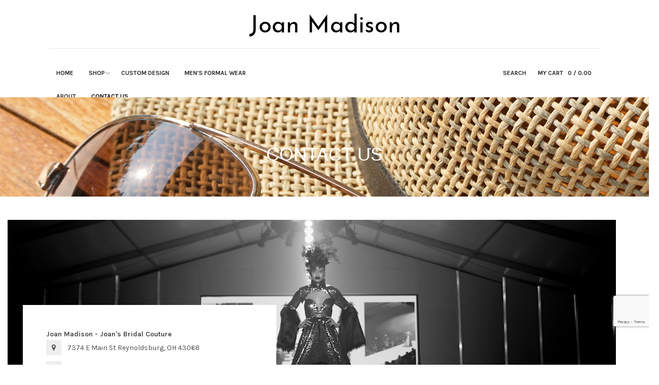

--- FILE ---
content_type: text/html; charset=utf-8
request_url: https://www.joanmadison.com/contact-us
body_size: 30014
content:

<!DOCTYPE html>
<html lang="en-gb" dir="ltr"
	  class='com_contact view-contact itemid-153 j39 mm-hover'>

<head>
	<base href="https://www.joanmadison.com/contact-us" />
	<meta http-equiv="content-type" content="text/html; charset=utf-8" />
	<meta name="generator" content="MYOB" />
	<title>JoanMadison.com - Contact Us</title>
	<link href="/templates/ja_brickstore/favicon.ico" rel="shortcut icon" type="image/vnd.microsoft.icon" />
	<link href="/t3-assets/dev/templates.ja_brickstore.less.bootstrap.less.css" rel="stylesheet" type="text/css" />
	<link href="/templates/system/css/system.css" rel="stylesheet" type="text/css" />
	<link href="/t3-assets/dev/plugins.system.t3.base-bs3.less.legacy-grid.less.css" rel="stylesheet" type="text/css" />
	<link href="/plugins/system/t3/base-bs3/fonts/font-awesome/css/font-awesome.css" rel="stylesheet" type="text/css" />
	<link href="/t3-assets/dev/plugins.system.t3.base-bs3.less.t3.less.css" rel="stylesheet" type="text/css" />
	<link href="/t3-assets/dev/templates.ja_brickstore.less.core.less.css" rel="stylesheet" type="text/css" />
	<link href="/t3-assets/dev/templates.ja_brickstore.less.typography.less.css" rel="stylesheet" type="text/css" />
	<link href="/t3-assets/dev/templates.ja_brickstore.less.forms.less.css" rel="stylesheet" type="text/css" />
	<link href="/t3-assets/dev/templates.ja_brickstore.less.navigation.less.css" rel="stylesheet" type="text/css" />
	<link href="/t3-assets/dev/templates.ja_brickstore.less.navbar.less.css" rel="stylesheet" type="text/css" />
	<link href="/t3-assets/dev/templates.ja_brickstore.less.modules.less.css" rel="stylesheet" type="text/css" />
	<link href="/t3-assets/dev/templates.ja_brickstore.less.joomla.less.css" rel="stylesheet" type="text/css" />
	<link href="/t3-assets/dev/templates.ja_brickstore.less.components.less.css" rel="stylesheet" type="text/css" />
	<link href="/t3-assets/dev/templates.ja_brickstore.less.style.less.css" rel="stylesheet" type="text/css" />
	<link href="/t3-assets/dev/templates.ja_brickstore.less.template.less.css" rel="stylesheet" type="text/css" />
	<link href="/t3-assets/dev/plugins.system.t3.base-bs3.less.off-canvas.less.css" rel="stylesheet" type="text/css" />
	<link href="/t3-assets/dev/templates.ja_brickstore.less.off-canvas.less.css" rel="stylesheet" type="text/css" />
	<link href="/templates/ja_brickstore/fonts/font-awesome/css/font-awesome.min.css" rel="stylesheet" type="text/css" />
	<link href="/templates/ja_brickstore/fonts/ionicons/css/ionicons.min.css" rel="stylesheet" type="text/css" />
	<link href="/templates/ja_brickstore/js/owl-carousel2/assets/owl.carousel.min.css" rel="stylesheet" type="text/css" />
	<link href="/templates/ja_brickstore/js/owl-carousel2/assets/owl.theme.default.css" rel="stylesheet" type="text/css" />
	<link href="//fonts.googleapis.com/css?family=Karla:400,700" rel="stylesheet" type="text/css" />
	<link href="//fonts.googleapis.com/css?family=Unica+One" rel="stylesheet" type="text/css" />
	<link href="/t3-assets/dev/templates.ja_brickstore.less.extras.com_jamegafilter.less.css" rel="stylesheet" type="text/css" />
	<link href="/t3-assets/dev/templates.ja_brickstore.less.extras.com_virtuemart.less.css" rel="stylesheet" type="text/css" />
	<link href="/templates/ja_brickstore/css/custom.css" rel="stylesheet" type="text/css" />
	<link href="/media/com_acymailing/css/module_default.css?v=1688025150" rel="stylesheet" type="text/css" />
	<link href="/modules/mod_jamasthead/asset/css/style.css" rel="stylesheet" type="text/css" />
	<link href="/components/com_virtuemart/assets/css/vm-ltr-common.css?vmver=152f2133" rel="stylesheet" type="text/css" />
	<link href="/components/com_virtuemart/assets/css/vm-ltr-site.css?vmver=152f2133" rel="stylesheet" type="text/css" />
	<script type="application/json" class="joomla-script-options new">{"csrf.token":"b1d0ef8d985d77b7b9fbe60ad67b4878","system.paths":{"root":"","base":""},"system.keepalive":{"interval":3600000,"uri":"\/component\/ajax\/?format=json"},"joomla.jtext":{"JLIB_FORM_FIELD_INVALID":"Invalid field:&#160"}}</script>
	<script src="/media/system/js/core.js?54a8218ee16c776f51b4b4165ce2ad85" type="text/javascript"></script>
	<!--[if lt IE 9]><script src="/media/system/js/polyfill.event.js?54a8218ee16c776f51b4b4165ce2ad85" type="text/javascript"></script><![endif]-->
	<script src="/media/system/js/keepalive.js?54a8218ee16c776f51b4b4165ce2ad85" type="text/javascript"></script>
	<script src="/media/system/js/mootools-core.js?54a8218ee16c776f51b4b4165ce2ad85" type="text/javascript"></script>
	<script src="/media/jui/js/jquery.min.js?54a8218ee16c776f51b4b4165ce2ad85" type="text/javascript"></script>
	<script src="/media/jui/js/jquery-noconflict.js?54a8218ee16c776f51b4b4165ce2ad85" type="text/javascript"></script>
	<script src="/media/jui/js/jquery-migrate.min.js?54a8218ee16c776f51b4b4165ce2ad85" type="text/javascript"></script>
	<script src="/media/system/js/punycode.js?54a8218ee16c776f51b4b4165ce2ad85" type="text/javascript"></script>
	<script src="/media/system/js/validate.js?54a8218ee16c776f51b4b4165ce2ad85" type="text/javascript"></script>
	<script src="/plugins/system/t3/base-bs3/bootstrap/js/bootstrap.js?54a8218ee16c776f51b4b4165ce2ad85" type="text/javascript"></script>
	<!--[if lt IE 9]><script src="/media/system/js/html5fallback.js?54a8218ee16c776f51b4b4165ce2ad85" type="text/javascript"></script><![endif]-->
	<script src="/media/plg_captcha_recaptcha_invisible/js/recaptcha.min.js?54a8218ee16c776f51b4b4165ce2ad85" async="async" defer="defer" type="text/javascript"></script>
	<script src="https://www.google.com/recaptcha/api.js?onload=JoomlaInitReCaptchaInvisible&render=explicit&hl=en-GB" async="async" defer="defer" type="text/javascript"></script>
	<script src="/plugins/system/t3/base-bs3/js/jquery.tap.min.js" type="text/javascript"></script>
	<script src="/plugins/system/t3/base-bs3/js/off-canvas.js" type="text/javascript"></script>
	<script src="/plugins/system/t3/base-bs3/js/script.js" type="text/javascript"></script>
	<script src="/plugins/system/t3/base-bs3/js/menu.js" type="text/javascript"></script>
	<script src="/templates/ja_brickstore/js/owl-carousel2/owl.carousel.min.js" type="text/javascript"></script>
	<script src="/templates/ja_brickstore/js/script.js" type="text/javascript"></script>
	<script src="https://www.joanmadison.com/media/system/js/core.js?v=1688025151" type="text/javascript"></script>
	<script src="/media/com_acymailing/js/acymailing_module.js?v=550" type="text/javascript" async="async"></script>
	<script src="/components/com_virtuemart/assets/js/jquery-ui.min.js?vmver=1.9.2" type="text/javascript"></script>
	<script src="/components/com_virtuemart/assets/js/jquery.ui.autocomplete.html.js" type="text/javascript"></script>
	<script src="/components/com_virtuemart/assets/js/jquery.noconflict.js" async="async" type="text/javascript"></script>
	<script src="/modules/mod_virtuemart_cart/assets/js/update_cart.js?vmver=152f2133" type="text/javascript"></script>
	<script type="text/javascript">
jQuery(function($){ initPopovers(); $("body").on("subform-row-add", initPopovers); function initPopovers (event, container) { $(container || document).find(".hasPopover").popover({"html": true,"trigger": "hover focus","container": "body"});} });	if(typeof acymailing == 'undefined'){
					var acymailing = Array();
				}
				acymailing['NAMECAPTION'] = 'Name';
				acymailing['NAME_MISSING'] = 'Please enter your name';
				acymailing['EMAILCAPTION'] = 'E-mail';
				acymailing['VALID_EMAIL'] = 'Please enter a valid e-mail address';
				acymailing['ACCEPT_TERMS'] = 'Please check the Terms and Conditions';
				acymailing['CAPTCHA_MISSING'] = 'The captcha is invalid, please try again';
				acymailing['NO_LIST_SELECTED'] = 'Please select the lists you want to subscribe to';
		//<![CDATA[ 
if (typeof Virtuemart === "undefined"){
	var Virtuemart = {};}
var vmSiteurl = 'https://www.joanmadison.com/' ;
Virtuemart.vmSiteurl = vmSiteurl;
var vmLang = '&lang=en';
Virtuemart.vmLang = vmLang; 
var vmLangTag = 'en';
Virtuemart.vmLangTag = vmLangTag;
var Itemid = '&Itemid=153';
Virtuemart.addtocart_popup = "1" ; 
var usefancy = true; //]]>

	</script>

	
<!-- META FOR IOS & HANDHELD -->
	<meta name="viewport" content="width=device-width, initial-scale=1.0, maximum-scale=1.0, user-scalable=no"/>
	<style type="text/stylesheet">
		@-webkit-viewport   { width: device-width; }
		@-moz-viewport      { width: device-width; }
		@-ms-viewport       { width: device-width; }
		@-o-viewport        { width: device-width; }
		@viewport           { width: device-width; }
	</style>
	<script type="text/javascript">
		//<![CDATA[
		if (navigator.userAgent.match(/IEMobile\/10\.0/)) {
			var msViewportStyle = document.createElement("style");
			msViewportStyle.appendChild(
				document.createTextNode("@-ms-viewport{width:auto!important}")
			);
			document.getElementsByTagName("head")[0].appendChild(msViewportStyle);
		}
		//]]>
	</script>
<meta name="HandheldFriendly" content="true"/>
<meta name="apple-mobile-web-app-capable" content="YES"/>
<!-- //META FOR IOS & HANDHELD -->




<!-- Le HTML5 shim and media query for IE8 support -->
<!--[if lt IE 9]>
<script src="//html5shim.googlecode.com/svn/trunk/html5.js"></script>
<script type="text/javascript" src="/plugins/system/t3/base-bs3/js/respond.min.js"></script>
<![endif]-->

<!-- You can add Google Analytics here or use T3 Injection feature -->




<script>
  (function(i,s,o,g,r,a,m){i['GoogleAnalyticsObject']=r;i[r]=i[r]||function(){
  (i[r].q=i[r].q||[]).push(arguments)},i[r].l=1*new Date();a=s.createElement(o),
  m=s.getElementsByTagName(o)[0];a.async=1;a.src=g;m.parentNode.insertBefore(a,m)
  })(window,document,'script','//www.google-analytics.com/analytics.js','ga');

  ga('create', 'UA-1047688-2', 'auto');
  ga('send', 'pageview');

</script>
<!-- //End Universal Google Analytics Plugin by PB Web Development -->


</head>

<body class="header-horizontal">

<div class="t3-wrapper"> <!-- Need this wrapper for off-canvas menu. Remove if you don't use of-canvas -->

  
<!-- HEADER -->
<header id="t3-header" class="t3-header ">

		<!-- LOGO -->
		<div class="logo col-sm-4 col-lg-4 col-lg-offset-4">
			<div class="logo-image">
        <a href="/" title="JoanMadison.com">
											<img class="logo-img" src="/images/logos/joan-madison-bl.png" alt="JoanMadison.com" />
															<span>JoanMadison.com</span>
        </a>
				<small class="site-slogan"></small>
			</div>
		</div>
		<!-- //LOGO -->

		<div class="head-actions col-sm-8 col-md-6 col-lg-4 clearfix">
			<!-- Brand and toggle get grouped for better mobile display -->
						

						<div class="pull-right hidden-lg hidden-md">
				
<button class="btn btn-primary off-canvas-toggle " type="button" data-pos="right" data-nav="#t3-off-canvas" data-effect="off-canvas-effect-2">
  <span class="patty"></span>
</button>

<!-- OFF-CANVAS SIDEBAR -->
<div id="t3-off-canvas" class="t3-off-canvas ">

  <div class="t3-off-canvas-header">
    <h2 class="t3-off-canvas-header-title">Sidebar</h2>
    <button type="button" class="close" data-dismiss="modal" aria-hidden="true">&times;</button>
  </div>

  <div class="t3-off-canvas-body">
    <div class="t3-module module " id="Mod95"><div class="module-inner"><div class="module-ct"><ul class="nav  nav-pills nav-stacked ">
<li class="item-101"><a href="/" >Home</a></li><li class="item-121 deeper dropdown parent"><a class="dropdown-toggle" href="/shop"  data-toggle="dropdown">Shop<em class="caret"></em></a><ul class="dropdown-menu"><li class="item-413"><a href="/shop/solstice-queen" >Solstice Queen</a></li><li class="item-408"><a href="/shop/queendom-collection" >Queendom Collection</a></li><li class="item-432"><a href="/shop/uthabiti" >Uthabiti</a></li><li class="item-433"><a href="/shop/her-hair-is-her-crown" >Her Hair Is Her Crown</a></li></ul></li><li class="item-410"><a href="/custom-design" >Custom Design</a></li><li class="item-434">	<a href="https://www.joansbridalcouture.com/formal-wear/tuxedo-rental" >Men's Formal Wear</a></li><li class="item-396"><a href="/about" >About</a></li><li class="item-153 current active"><a href="/contact-us" >Contact Us</a></li></ul>
</div></div></div>
  </div>

</div>
<!-- //OFF-CANVAS SIDEBAR -->

			</div>
			
							<!-- HEAD CART -->
				<div class="head-cart pull-right">
					
<!-- Virtuemart 2 Ajax Card -->

<button class="btn-cart off-canvas-toggle" id="head-cart-dropdown" type="button" data-pos="left" data-nav="#t3-off-canvas-cart" data-effect="off-canvas-effect-2">
  <i class="ion-android-cart"></i>
  <span>My Cart</span>
  <sup class="total-product">0</sup>
  <span class="total"> / 
    0.00  </span>
</button>

<!-- OFF-CANVAS CART -->
<div id="t3-off-canvas-cart" class="t3-off-canvas">

  <div class="t3-off-canvas-header">
    <h2 class="t3-off-canvas-header-title">My Cart</h2>
    <button type="button" class="close" data-dismiss="modal" aria-hidden="true">&times;</button>
  </div>

  <div class="t3-off-canvas-body">
    <div class="vmCartModule " id="vmCartModule">
					<div id="hiddencontainer" style=" display: none; ">
				<div class="vmcontainer">
					<div class="product_row">
						<span class="quantity"></span>&nbsp;<span>x</span>&nbsp;<span class="product_name"></span>

											<div class="subtotal_with_tax" style="float: right;"></div>
										<div class="customProductData"></div><br>
					</div>
				</div>
			</div>
			<div class="vm_cart_products">
				<div class="vmcontainer">

									</div>
			</div>
			
			<div class="total-container">
				<div class="total" style="float: right;">
									</div>

				<div class="total_products">Cart empty</div>
				<div class="show_cart">
									</div>
				<div style="clear:both;"></div>
					<div class="payments-signin-button" ></div>
				<noscript>
				Please wait				</noscript>
			</div>
		</div>


		<script type="text/javascript">
		if (typeof Virtuemart === "undefined")
			Virtuemart = {};

		jQuery(function($) {
			Virtuemart.customUpdateVirtueMartCartModule = function(el, options){
				var base 	= this;
				var $this	= jQuery(this);
				base.$el 	= jQuery(".vmCartModule");

				base.options 	= jQuery.extend({}, Virtuemart.customUpdateVirtueMartCartModule.defaults, options);
					
				base.init = function(){
					jQuery.ajaxSetup({ cache: false })
					jQuery.getJSON(window.vmSiteurl + "index.php?option=com_virtuemart&nosef=1&view=cart&task=viewJS&format=json" + window.vmLang,
						function (datas, textStatus) {
							base.$el.each(function( index ,  module ) {
								if (datas.totalProduct > 0) {
									jQuery(module).find(".vm_cart_products").html("");
									jQuery.each(datas.products, function (key, val) {
										jQuery(module).find("#hiddencontainer .vmcontainer .product_row").clone().appendTo( jQuery(module).find(".vm_cart_products") );
										jQuery.each(val, function (key, val) {
											jQuery(module).find(".vm_cart_products ." + key).last().html(val);
										});
									});
								}
								if (jQuery('.alert-cart-empty').size()) {
									jQuery('.alert-cart-empty').remove();
								}
								jQuery(".total-product", ".head-cart").html(datas.totalProduct);
								jQuery('.head-cart').find('.total').html(' / '+datas.billTotal);
								jQuery(module).find(".show_cart").html(datas.cart_show);
								jQuery(module).find(".total_products").html(datas.totalProductTxt);
								jQuery(module).find(".total").html(datas.billTotal);
								jQuery(module).find(".total-product").html(datas.totalProduct);
							});
						}
					);			
				};
				base.init();
			};
			// Definition Of Defaults
			Virtuemart.customUpdateVirtueMartCartModule.defaults = {
				name1: 'value1'
			};

		});
		jQuery(document).ready(function( $ ) {
			jQuery(document).off("updateVirtueMartCartModule","body",Virtuemart.customUpdateVirtueMartCartModule);
			jQuery(document).on("updateVirtueMartCartModule","body",Virtuemart.customUpdateVirtueMartCartModule);
		});
		</script>
  </div>

</div>
<!-- //OFF-CANVAS CART -->
				</div>
				<!-- //HEAD CART -->
			
			
							<!-- HEAD SEARCH -->
				<div class="head-search pull-right">
					<button class="btn-search" type="button" >
						<i class="fa fa-search"></i>
						<span>Search</span>
					</button>
				</div>
				<!-- //HEAD SEARCH -->
			
		    		</div>

		<!-- MAIN NAVIGATION -->
		<nav id="t3-mainnav" class="navbar navbar-default t3-mainnav col-md-6 col-lg-4">

				
				<div class="t3-navbar navbar-collapse collapse">
							<ul class="nav navbar-nav">
			<li class="item-101">				<a href="/" >Home</a>
				</li><li class="item-121 deeper dropdown parent">				<a class="dropdown-toggle" href="/shop"  data-toggle="dropdown">Shop<em class="caret"></em></a>
				<ul class="dropdown-menu" role="menu"><li class="item-413">				<a href="/shop/solstice-queen" >Solstice Queen</a>
				</li><li class="item-408">				<a href="/shop/queendom-collection" >Queendom Collection</a>
				</li><li class="item-432">				<a href="/shop/uthabiti" >Uthabiti</a>
				</li><li class="item-433">				<a href="/shop/her-hair-is-her-crown" >Her Hair Is Her Crown</a>
				</li></ul></li><li class="item-410">				<a href="/custom-design" >Custom Design</a>
				</li><li class="item-434">				<a href="https://www.joansbridalcouture.com/formal-wear/tuxedo-rental" >Men's Formal Wear</a>
				</li><li class="item-396">				<a href="/about" >About</a>
				</li><li class="item-153 current active">				<a href="/contact-us" >Contact Us</a>
				</li>		</ul>
	
				</div>

		</nav>
		<!-- //MAIN NAVIGATION -->
</header>
<!-- //HEADER -->

  
	<!-- T3 MAST HEAD -->
	<div class="wrap t3-mast t3-mast-head ">
		<div class="ja-masthead" >
	    <div class="ja-masthead-detail">
		<h3 class="ja-masthead-title">Contact Us</h3>
        	</div>
</div>	

          <!-- HEAD SEARCH -->
      <div class="head-search-dropdown" id="head-search-dropdown">
        <!--BEGIN Search Box -->
<form action="/component/virtuemart/results,1-24?search=true&amp;Itemid=0" method="get" >
<div class="search no-button">
<input name="keyword" id="mod_virtuemart_search" maxlength="20" alt="Search" class="inputbox" type="text" size="20" value="Search..."  onblur="if(this.value=='') this.value='Search...';" onfocus="if(this.value=='Search...') this.value='';" /></div>
		<input type="hidden" name="limitstart" value="0" />
		<input type="hidden" name="option" value="com_virtuemart" />
		<input type="hidden" name="view" value="category" />
		<input type="hidden" name="virtuemart_category_id" value="0"/>

	  </form>

<!-- End Search Box -->

      </div>
      <!-- //HEAD SEARCH -->
    	</div>
	<!-- //T3 MAST HEAD -->


  


  
<div id="t3-mainbody" class="t3-mainbody">
  <!-- MAIN CONTENT -->
  <div id="t3-content" class="t3-content col-xs-12">
        <div id="system-message-container">
	</div>

        <div class="contact" itemscope itemtype="http://schema.org/Person">
	<!-- Page heading -->
		<!-- End page heading -->
	
	<!-- Show Contact name -->
		<!-- End Show Contact name -->
	
			
	<!-- JA Override Contact From for case "plain" -->
		<div class="row plain-style">
		
		<!-- Show Contact name -->
					<!-- End Show Contact name -->
	
		<!-- Contact images -->
						<div class="col-sm-12">
				<div class="contact-info">
					<div class="contact-image">
						<img src="/images/Joan-Madison-contact.jpg" alt="Contact image" align="middle" />					</div>

					<div class="contact-detail">
					<!-- Contact -->			
													<dl class="contact-position dl-horizontal">
								<dd>
									Joan Madison - Joan's Bridal Couture								</dd>
							</dl>
												
						<dl class="contact-address dl-horizontal" itemprop="address" itemscope itemtype="http://schema.org/PostalAddress">
						<dt>
				<span class="jicons-icons" >
					<img src="/media/contacts/images/con_address.png" alt="Address: " />				</span>
			</dt>
		
					<dd>
				<span class="contact-street" itemprop="streetAddress">
					<i class="fa fa-map-marker"> </i>7374 E Main St
Reynoldsburg, OH  43068<br/>				</span>
			</dd>
		
									

	<dt>
		<span class="jicons-icons">
			<img src="/media/contacts/images/con_tel.png" alt="Phone: " />		</span>
	</dt>
	<dd>
		<span class="contact-telephone" itemprop="telephone">
			<i class="fa fa-phone"></i>614-856-9848		</span>
	</dd>
</dl>
				
												<!-- End contact-->
						
						<!-- Contact links -->
										<div class="contact-links">
				<ul class="nav nav-stacked">
											<li>
							<a href="https://www.instagram.com/joansbridal" class="instagram">
								Instagram							</a>
						</li>
											<li>
							<a href="https://www.facebook.com/joansbridal" class="facebook">
								Facebook							</a>
						</li>
									</ul>
			</div>

						<!-- End contact Links -->
					</div>
				</div>
			</div>
					<!-- End Contact images -->

		<!-- Show Other information -->
		<div class="col-sm-12 contact-information">
			
			
					

			<div class="inner">
				<!-- Contact other information -->
				<div class="contact-miscinfo">
					<dl class="dl-horizontal">
						<dt>
							<span class="jicons-icons">
								<img src="/media/contacts/images/con_info.png" alt="Miscellaneous Information: " />							</span>
						</dt>
						<dd>
							<span class="contact-misc">
															</span>
						</dd>
					</dl>
				</div>
				<!-- End other information -->
	
			</div>
		</div>
		
				<!-- Show form contact -->
		<div class="col-sm-12 form-input">
			<h3>Contact Form</h3>			
<div class="contact-form">
	<form id="contact-form" action="/contact-us" method="post" class="form-validate form-horizontal">
		<fieldset>
			<legend>Send an Email. All fields with an asterisk (*) are required.</legend>
			<div class="form-group">
				<div class="col-sm-6">
					<label id="jform_contact_name-lbl" for="jform_contact_name" class="hasPopover required col-sm-12 control-label" title="Name" data-content="Your name.">
	Name<span class="star">&#160;*</span></label>
					<input type="text" name="jform[contact_name]" id="jform_contact_name"  value="" class="required form-control" size="30"       required aria-required="true"      />
				</div>
				<div class="col-sm-6">
					<label id="jform_contact_email-lbl" for="jform_contact_email" class="hasPopover required col-sm-12 control-label" title="Email" data-content="Email Address for contact.">
	Email<span class="star">&#160;*</span></label>
					<input type="email" name="jform[contact_email]" class="validate-email required form-control" id="jform_contact_email" value=""
 size="30"    autocomplete="email"    required aria-required="true"  />				</div>
			</div>
			<div class="form-group">
				<div class="col-sm-12">
					<label id="jform_contact_emailmsg-lbl" for="jform_contact_emailmsg" class="hasPopover required col-sm-12 control-label" title="Subject" data-content="Enter the subject of your message here.">
	Subject<span class="star">&#160;*</span></label>
					<input type="text" name="jform[contact_subject]" id="jform_contact_emailmsg"  value="" class="required form-control" size="60"       required aria-required="true"      />
				</div>
			</div>
			<div class="form-group">
				<div class="col-sm-12">
					<label id="jform_contact_message-lbl" for="jform_contact_message" class="hasPopover required col-sm-12 control-label" title="Message" data-content="Enter your message here.">
	Message<span class="star">&#160;*</span></label>
				
					<textarea name="jform[contact_message]" id="jform_contact_message"  cols="50"  rows="10" class="required form-control"      required aria-required="true"     ></textarea>				</div>
			</div>
																																						<fieldset>
																						<div class="control-group">
		<div class="controls"><div id="jform_captcha" class=" required g-recaptcha" data-sitekey="6LeIeYshAAAAACGNlMiKvaffWMMRr72-47fs1UCs" data-badge="bottomright" data-size="invisible" data-tabindex="0" data-callback="" data-expired-callback="" data-error-callback=""></div></div>
</div>
													</fieldset>
															<div class="form-group">
								<div class="col-sm-6 control-btn">
					<button class="btn btn-primary btn-lg validate" type="submit">Send Email</button>
				</div>
				
				<input type="hidden" name="option" value="com_contact" />
				<input type="hidden" name="task" value="contact.submit" />
				<input type="hidden" name="return" value="" />
				<input type="hidden" name="id" value="1:contact-us" />
				<input type="hidden" name="8654704f5a25dd1c56439807253e457e" value="1" />			</div>
		</fieldset>
	</form>
</div>
		</div>
		<!-- End Show form contact -->	
				<!-- End Show -->
	</div>
		<!-- End Override -->

	
							
			
	
		
		
	
		
		
						
				
						
			
						</div>
  </div>
  <!-- //MAIN CONTENT -->
</div> 

  


  


  
<!-- BACK TOP TOP BUTTON -->
<div id="back-to-top" data-spy="affix" data-offset-top="200" class="back-to-top hidden-xs hidden-sm affix-top">
  <button class="btn btn-primary" title="Back to Top"><i class="fa fa-angle-up" aria-hidden="true"></i></button>
</div>

<script type="text/javascript">
(function($) {
  // Back to top
  $('#back-to-top').on('click', function(){
    $("html, body").animate({scrollTop: 0}, 500);
    return false;
  });
})(jQuery);
</script>
<!-- BACK TO TOP BUTTON -->

<!-- FOOTER -->
<footer id="t3-footer" class="wrap t3-footer">

			<!-- FOOT NAVIGATION -->
		<div class="container">
				<!-- SPOTLIGHT -->
	<div class="t3-spotlight t3-footnav  row">
					<div class=" col-lg-2 col-md-2 col-sm-4 col-xs-12">
								<div class="t3-module module " id="Mod116"><div class="module-inner"><h3 class="module-title "><span>Information</span></h3><div class="module-ct"><ul class="nav  nav-pills nav-stacked ">
<li class="item-154 active">	<a href="/contact-us" >Contact Us</a></li><li class="item-407"><a href="/about-us" >About Us</a></li><li class="item-409"><a href="/size-chart" >Size Chart</a></li></ul>
</div></div></div>
							</div>
					<div class=" col-lg-2 col-md-2 col-sm-4 col-xs-12">
								<div class="t3-module module " id="Mod126"><div class="module-inner"><h3 class="module-title "><span>Social</span></h3><div class="module-ct"><ul class="nav  nav-pills nav-stacked ">
<li class="item-186">	<a href="http://www.twitter.com/joansbridal" >Twitter</a></li><li class="item-187">	<a href="http://www.facebook.com/joansbridal" >Facebook</a></li><li class="item-188">	<a href="http://www.instagram.com/joansbridal" >Instagram</a></li><li class="item-190">	<a href="http://www.pinterest.com/joansbridal" >Pinterest</a></li></ul>
</div></div></div>
							</div>
					<div class=" col-lg-2 col-md-2 col-sm-4 col-xs-12">
								<div class="t3-module module " id="Mod149"><div class="module-inner"><h3 class="module-title "><span>Photo Credit</span></h3><div class="module-ct">

<div class="custom"  >
	<p><a title="B&amp;W Photos by Ben Joyner" href="https://www.instagram.com/lowlitelowlife/" target="_blank" rel="noopener noreferrer"><img title="Photo by Ben Joyner" src="/images/slideshow/03_V5A6315-1800x960.jpg" alt="Photo by Ben Joyner" width="165" /></a><a title="Ben Joyner on Facebook" href="https://www.facebook.com/ben.joyner.146" target="_blank" rel="noopener noreferrer">B&amp;W Photos</a> by <a title="Ben Joyner on Instagram" href="https://www.instagram.com/lowlitelowlife/" target="_blank" rel="noopener noreferrer">Ben Joyner</a></p></div>
</div></div></div>
							</div>
					<div class=" col-lg-2 col-md-2 col-sm-6 col-xs-12">
								&nbsp;
							</div>
					<div class=" col-lg-4 col-md-4 col-sm-12 col-xs-12">
								<div class="t3-module module " id="Mod111"><div class="module-inner"><div class="module-ct"><div class="acymailing_module" id="acymailing_module_formAcymailing17901">
	<div class="acymailing_fulldiv" id="acymailing_fulldiv_formAcymailing17901"  >
		<form id="formAcymailing17901" action="/contact-us" onsubmit="return submitacymailingform('optin','formAcymailing17901')" method="post" name="formAcymailing17901"  >
		<div class="acymailing_module_form" >
			<div class="acymailing_introtext">Subscribe to keep up to date with new brand announcements and events.</div>			<div class="acymailing_form">
					<p class="onefield fieldacyemail" id="field_email_formAcymailing17901">							<span class="acyfield_email acy_requiredField"><input id="user_email_formAcymailing17901"  onfocus="if(this.value == 'E-mail') this.value = '';" onblur="if(this.value=='') this.value='E-mail';" class="inputbox" type="text" name="user[email]" style="width:100%" value="E-mail" title="E-mail" /></span>
							</p>
					
					<p class="acysubbuttons">
												<input class="button subbutton btn btn-default" type="submit" value="Subscribe" name="Submit" onclick="try{ return submitacymailingform('optin','formAcymailing17901'); }catch(err){alert('The form could not be submitted '+err);return false;}"/>
											</p>
				</div>
						<input type="hidden" name="ajax" value="1"/>
			<input type="hidden" name="acy_source" value="module_111" />
			<input type="hidden" name="ctrl" value="sub"/>
			<input type="hidden" name="task" value="notask"/>
			<input type="hidden" name="redirect" value="https%3A%2F%2Fwww.joanmadison.com%2Fcontact-us"/>
			<input type="hidden" name="redirectunsub" value="https%3A%2F%2Fwww.joanmadison.com%2Fcontact-us"/>
			<input type="hidden" name="option" value="com_acymailing"/>
						<input type="hidden" name="hiddenlists" value="1"/>
			<input type="hidden" name="acyformname" value="formAcymailing17901" />
									</div>
		</form>
	</div>
	</div>
</div></div></div>
							</div>
			</div>
<!-- SPOTLIGHT -->
		</div>
		<!-- //FOOT NAVIGATION -->
	
	<section class="t3-copyright">
		<div class="container">
			<div class="row">
				<div class="col-md-12 copyright ">
					
<!-- m1157 -->
				</div>
							</div>
		</div>
	</section>

</footer>
<!-- //FOOTER -->

</div>

</body>

</html>

--- FILE ---
content_type: text/html; charset=utf-8
request_url: https://www.google.com/recaptcha/api2/anchor?ar=1&k=6LeIeYshAAAAACGNlMiKvaffWMMRr72-47fs1UCs&co=aHR0cHM6Ly93d3cuam9hbm1hZGlzb24uY29tOjQ0Mw..&hl=en-GB&v=PoyoqOPhxBO7pBk68S4YbpHZ&size=invisible&badge=bottomright&anchor-ms=20000&execute-ms=30000&cb=81p4j6b2jn49
body_size: 49240
content:
<!DOCTYPE HTML><html dir="ltr" lang="en-GB"><head><meta http-equiv="Content-Type" content="text/html; charset=UTF-8">
<meta http-equiv="X-UA-Compatible" content="IE=edge">
<title>reCAPTCHA</title>
<style type="text/css">
/* cyrillic-ext */
@font-face {
  font-family: 'Roboto';
  font-style: normal;
  font-weight: 400;
  font-stretch: 100%;
  src: url(//fonts.gstatic.com/s/roboto/v48/KFO7CnqEu92Fr1ME7kSn66aGLdTylUAMa3GUBHMdazTgWw.woff2) format('woff2');
  unicode-range: U+0460-052F, U+1C80-1C8A, U+20B4, U+2DE0-2DFF, U+A640-A69F, U+FE2E-FE2F;
}
/* cyrillic */
@font-face {
  font-family: 'Roboto';
  font-style: normal;
  font-weight: 400;
  font-stretch: 100%;
  src: url(//fonts.gstatic.com/s/roboto/v48/KFO7CnqEu92Fr1ME7kSn66aGLdTylUAMa3iUBHMdazTgWw.woff2) format('woff2');
  unicode-range: U+0301, U+0400-045F, U+0490-0491, U+04B0-04B1, U+2116;
}
/* greek-ext */
@font-face {
  font-family: 'Roboto';
  font-style: normal;
  font-weight: 400;
  font-stretch: 100%;
  src: url(//fonts.gstatic.com/s/roboto/v48/KFO7CnqEu92Fr1ME7kSn66aGLdTylUAMa3CUBHMdazTgWw.woff2) format('woff2');
  unicode-range: U+1F00-1FFF;
}
/* greek */
@font-face {
  font-family: 'Roboto';
  font-style: normal;
  font-weight: 400;
  font-stretch: 100%;
  src: url(//fonts.gstatic.com/s/roboto/v48/KFO7CnqEu92Fr1ME7kSn66aGLdTylUAMa3-UBHMdazTgWw.woff2) format('woff2');
  unicode-range: U+0370-0377, U+037A-037F, U+0384-038A, U+038C, U+038E-03A1, U+03A3-03FF;
}
/* math */
@font-face {
  font-family: 'Roboto';
  font-style: normal;
  font-weight: 400;
  font-stretch: 100%;
  src: url(//fonts.gstatic.com/s/roboto/v48/KFO7CnqEu92Fr1ME7kSn66aGLdTylUAMawCUBHMdazTgWw.woff2) format('woff2');
  unicode-range: U+0302-0303, U+0305, U+0307-0308, U+0310, U+0312, U+0315, U+031A, U+0326-0327, U+032C, U+032F-0330, U+0332-0333, U+0338, U+033A, U+0346, U+034D, U+0391-03A1, U+03A3-03A9, U+03B1-03C9, U+03D1, U+03D5-03D6, U+03F0-03F1, U+03F4-03F5, U+2016-2017, U+2034-2038, U+203C, U+2040, U+2043, U+2047, U+2050, U+2057, U+205F, U+2070-2071, U+2074-208E, U+2090-209C, U+20D0-20DC, U+20E1, U+20E5-20EF, U+2100-2112, U+2114-2115, U+2117-2121, U+2123-214F, U+2190, U+2192, U+2194-21AE, U+21B0-21E5, U+21F1-21F2, U+21F4-2211, U+2213-2214, U+2216-22FF, U+2308-230B, U+2310, U+2319, U+231C-2321, U+2336-237A, U+237C, U+2395, U+239B-23B7, U+23D0, U+23DC-23E1, U+2474-2475, U+25AF, U+25B3, U+25B7, U+25BD, U+25C1, U+25CA, U+25CC, U+25FB, U+266D-266F, U+27C0-27FF, U+2900-2AFF, U+2B0E-2B11, U+2B30-2B4C, U+2BFE, U+3030, U+FF5B, U+FF5D, U+1D400-1D7FF, U+1EE00-1EEFF;
}
/* symbols */
@font-face {
  font-family: 'Roboto';
  font-style: normal;
  font-weight: 400;
  font-stretch: 100%;
  src: url(//fonts.gstatic.com/s/roboto/v48/KFO7CnqEu92Fr1ME7kSn66aGLdTylUAMaxKUBHMdazTgWw.woff2) format('woff2');
  unicode-range: U+0001-000C, U+000E-001F, U+007F-009F, U+20DD-20E0, U+20E2-20E4, U+2150-218F, U+2190, U+2192, U+2194-2199, U+21AF, U+21E6-21F0, U+21F3, U+2218-2219, U+2299, U+22C4-22C6, U+2300-243F, U+2440-244A, U+2460-24FF, U+25A0-27BF, U+2800-28FF, U+2921-2922, U+2981, U+29BF, U+29EB, U+2B00-2BFF, U+4DC0-4DFF, U+FFF9-FFFB, U+10140-1018E, U+10190-1019C, U+101A0, U+101D0-101FD, U+102E0-102FB, U+10E60-10E7E, U+1D2C0-1D2D3, U+1D2E0-1D37F, U+1F000-1F0FF, U+1F100-1F1AD, U+1F1E6-1F1FF, U+1F30D-1F30F, U+1F315, U+1F31C, U+1F31E, U+1F320-1F32C, U+1F336, U+1F378, U+1F37D, U+1F382, U+1F393-1F39F, U+1F3A7-1F3A8, U+1F3AC-1F3AF, U+1F3C2, U+1F3C4-1F3C6, U+1F3CA-1F3CE, U+1F3D4-1F3E0, U+1F3ED, U+1F3F1-1F3F3, U+1F3F5-1F3F7, U+1F408, U+1F415, U+1F41F, U+1F426, U+1F43F, U+1F441-1F442, U+1F444, U+1F446-1F449, U+1F44C-1F44E, U+1F453, U+1F46A, U+1F47D, U+1F4A3, U+1F4B0, U+1F4B3, U+1F4B9, U+1F4BB, U+1F4BF, U+1F4C8-1F4CB, U+1F4D6, U+1F4DA, U+1F4DF, U+1F4E3-1F4E6, U+1F4EA-1F4ED, U+1F4F7, U+1F4F9-1F4FB, U+1F4FD-1F4FE, U+1F503, U+1F507-1F50B, U+1F50D, U+1F512-1F513, U+1F53E-1F54A, U+1F54F-1F5FA, U+1F610, U+1F650-1F67F, U+1F687, U+1F68D, U+1F691, U+1F694, U+1F698, U+1F6AD, U+1F6B2, U+1F6B9-1F6BA, U+1F6BC, U+1F6C6-1F6CF, U+1F6D3-1F6D7, U+1F6E0-1F6EA, U+1F6F0-1F6F3, U+1F6F7-1F6FC, U+1F700-1F7FF, U+1F800-1F80B, U+1F810-1F847, U+1F850-1F859, U+1F860-1F887, U+1F890-1F8AD, U+1F8B0-1F8BB, U+1F8C0-1F8C1, U+1F900-1F90B, U+1F93B, U+1F946, U+1F984, U+1F996, U+1F9E9, U+1FA00-1FA6F, U+1FA70-1FA7C, U+1FA80-1FA89, U+1FA8F-1FAC6, U+1FACE-1FADC, U+1FADF-1FAE9, U+1FAF0-1FAF8, U+1FB00-1FBFF;
}
/* vietnamese */
@font-face {
  font-family: 'Roboto';
  font-style: normal;
  font-weight: 400;
  font-stretch: 100%;
  src: url(//fonts.gstatic.com/s/roboto/v48/KFO7CnqEu92Fr1ME7kSn66aGLdTylUAMa3OUBHMdazTgWw.woff2) format('woff2');
  unicode-range: U+0102-0103, U+0110-0111, U+0128-0129, U+0168-0169, U+01A0-01A1, U+01AF-01B0, U+0300-0301, U+0303-0304, U+0308-0309, U+0323, U+0329, U+1EA0-1EF9, U+20AB;
}
/* latin-ext */
@font-face {
  font-family: 'Roboto';
  font-style: normal;
  font-weight: 400;
  font-stretch: 100%;
  src: url(//fonts.gstatic.com/s/roboto/v48/KFO7CnqEu92Fr1ME7kSn66aGLdTylUAMa3KUBHMdazTgWw.woff2) format('woff2');
  unicode-range: U+0100-02BA, U+02BD-02C5, U+02C7-02CC, U+02CE-02D7, U+02DD-02FF, U+0304, U+0308, U+0329, U+1D00-1DBF, U+1E00-1E9F, U+1EF2-1EFF, U+2020, U+20A0-20AB, U+20AD-20C0, U+2113, U+2C60-2C7F, U+A720-A7FF;
}
/* latin */
@font-face {
  font-family: 'Roboto';
  font-style: normal;
  font-weight: 400;
  font-stretch: 100%;
  src: url(//fonts.gstatic.com/s/roboto/v48/KFO7CnqEu92Fr1ME7kSn66aGLdTylUAMa3yUBHMdazQ.woff2) format('woff2');
  unicode-range: U+0000-00FF, U+0131, U+0152-0153, U+02BB-02BC, U+02C6, U+02DA, U+02DC, U+0304, U+0308, U+0329, U+2000-206F, U+20AC, U+2122, U+2191, U+2193, U+2212, U+2215, U+FEFF, U+FFFD;
}
/* cyrillic-ext */
@font-face {
  font-family: 'Roboto';
  font-style: normal;
  font-weight: 500;
  font-stretch: 100%;
  src: url(//fonts.gstatic.com/s/roboto/v48/KFO7CnqEu92Fr1ME7kSn66aGLdTylUAMa3GUBHMdazTgWw.woff2) format('woff2');
  unicode-range: U+0460-052F, U+1C80-1C8A, U+20B4, U+2DE0-2DFF, U+A640-A69F, U+FE2E-FE2F;
}
/* cyrillic */
@font-face {
  font-family: 'Roboto';
  font-style: normal;
  font-weight: 500;
  font-stretch: 100%;
  src: url(//fonts.gstatic.com/s/roboto/v48/KFO7CnqEu92Fr1ME7kSn66aGLdTylUAMa3iUBHMdazTgWw.woff2) format('woff2');
  unicode-range: U+0301, U+0400-045F, U+0490-0491, U+04B0-04B1, U+2116;
}
/* greek-ext */
@font-face {
  font-family: 'Roboto';
  font-style: normal;
  font-weight: 500;
  font-stretch: 100%;
  src: url(//fonts.gstatic.com/s/roboto/v48/KFO7CnqEu92Fr1ME7kSn66aGLdTylUAMa3CUBHMdazTgWw.woff2) format('woff2');
  unicode-range: U+1F00-1FFF;
}
/* greek */
@font-face {
  font-family: 'Roboto';
  font-style: normal;
  font-weight: 500;
  font-stretch: 100%;
  src: url(//fonts.gstatic.com/s/roboto/v48/KFO7CnqEu92Fr1ME7kSn66aGLdTylUAMa3-UBHMdazTgWw.woff2) format('woff2');
  unicode-range: U+0370-0377, U+037A-037F, U+0384-038A, U+038C, U+038E-03A1, U+03A3-03FF;
}
/* math */
@font-face {
  font-family: 'Roboto';
  font-style: normal;
  font-weight: 500;
  font-stretch: 100%;
  src: url(//fonts.gstatic.com/s/roboto/v48/KFO7CnqEu92Fr1ME7kSn66aGLdTylUAMawCUBHMdazTgWw.woff2) format('woff2');
  unicode-range: U+0302-0303, U+0305, U+0307-0308, U+0310, U+0312, U+0315, U+031A, U+0326-0327, U+032C, U+032F-0330, U+0332-0333, U+0338, U+033A, U+0346, U+034D, U+0391-03A1, U+03A3-03A9, U+03B1-03C9, U+03D1, U+03D5-03D6, U+03F0-03F1, U+03F4-03F5, U+2016-2017, U+2034-2038, U+203C, U+2040, U+2043, U+2047, U+2050, U+2057, U+205F, U+2070-2071, U+2074-208E, U+2090-209C, U+20D0-20DC, U+20E1, U+20E5-20EF, U+2100-2112, U+2114-2115, U+2117-2121, U+2123-214F, U+2190, U+2192, U+2194-21AE, U+21B0-21E5, U+21F1-21F2, U+21F4-2211, U+2213-2214, U+2216-22FF, U+2308-230B, U+2310, U+2319, U+231C-2321, U+2336-237A, U+237C, U+2395, U+239B-23B7, U+23D0, U+23DC-23E1, U+2474-2475, U+25AF, U+25B3, U+25B7, U+25BD, U+25C1, U+25CA, U+25CC, U+25FB, U+266D-266F, U+27C0-27FF, U+2900-2AFF, U+2B0E-2B11, U+2B30-2B4C, U+2BFE, U+3030, U+FF5B, U+FF5D, U+1D400-1D7FF, U+1EE00-1EEFF;
}
/* symbols */
@font-face {
  font-family: 'Roboto';
  font-style: normal;
  font-weight: 500;
  font-stretch: 100%;
  src: url(//fonts.gstatic.com/s/roboto/v48/KFO7CnqEu92Fr1ME7kSn66aGLdTylUAMaxKUBHMdazTgWw.woff2) format('woff2');
  unicode-range: U+0001-000C, U+000E-001F, U+007F-009F, U+20DD-20E0, U+20E2-20E4, U+2150-218F, U+2190, U+2192, U+2194-2199, U+21AF, U+21E6-21F0, U+21F3, U+2218-2219, U+2299, U+22C4-22C6, U+2300-243F, U+2440-244A, U+2460-24FF, U+25A0-27BF, U+2800-28FF, U+2921-2922, U+2981, U+29BF, U+29EB, U+2B00-2BFF, U+4DC0-4DFF, U+FFF9-FFFB, U+10140-1018E, U+10190-1019C, U+101A0, U+101D0-101FD, U+102E0-102FB, U+10E60-10E7E, U+1D2C0-1D2D3, U+1D2E0-1D37F, U+1F000-1F0FF, U+1F100-1F1AD, U+1F1E6-1F1FF, U+1F30D-1F30F, U+1F315, U+1F31C, U+1F31E, U+1F320-1F32C, U+1F336, U+1F378, U+1F37D, U+1F382, U+1F393-1F39F, U+1F3A7-1F3A8, U+1F3AC-1F3AF, U+1F3C2, U+1F3C4-1F3C6, U+1F3CA-1F3CE, U+1F3D4-1F3E0, U+1F3ED, U+1F3F1-1F3F3, U+1F3F5-1F3F7, U+1F408, U+1F415, U+1F41F, U+1F426, U+1F43F, U+1F441-1F442, U+1F444, U+1F446-1F449, U+1F44C-1F44E, U+1F453, U+1F46A, U+1F47D, U+1F4A3, U+1F4B0, U+1F4B3, U+1F4B9, U+1F4BB, U+1F4BF, U+1F4C8-1F4CB, U+1F4D6, U+1F4DA, U+1F4DF, U+1F4E3-1F4E6, U+1F4EA-1F4ED, U+1F4F7, U+1F4F9-1F4FB, U+1F4FD-1F4FE, U+1F503, U+1F507-1F50B, U+1F50D, U+1F512-1F513, U+1F53E-1F54A, U+1F54F-1F5FA, U+1F610, U+1F650-1F67F, U+1F687, U+1F68D, U+1F691, U+1F694, U+1F698, U+1F6AD, U+1F6B2, U+1F6B9-1F6BA, U+1F6BC, U+1F6C6-1F6CF, U+1F6D3-1F6D7, U+1F6E0-1F6EA, U+1F6F0-1F6F3, U+1F6F7-1F6FC, U+1F700-1F7FF, U+1F800-1F80B, U+1F810-1F847, U+1F850-1F859, U+1F860-1F887, U+1F890-1F8AD, U+1F8B0-1F8BB, U+1F8C0-1F8C1, U+1F900-1F90B, U+1F93B, U+1F946, U+1F984, U+1F996, U+1F9E9, U+1FA00-1FA6F, U+1FA70-1FA7C, U+1FA80-1FA89, U+1FA8F-1FAC6, U+1FACE-1FADC, U+1FADF-1FAE9, U+1FAF0-1FAF8, U+1FB00-1FBFF;
}
/* vietnamese */
@font-face {
  font-family: 'Roboto';
  font-style: normal;
  font-weight: 500;
  font-stretch: 100%;
  src: url(//fonts.gstatic.com/s/roboto/v48/KFO7CnqEu92Fr1ME7kSn66aGLdTylUAMa3OUBHMdazTgWw.woff2) format('woff2');
  unicode-range: U+0102-0103, U+0110-0111, U+0128-0129, U+0168-0169, U+01A0-01A1, U+01AF-01B0, U+0300-0301, U+0303-0304, U+0308-0309, U+0323, U+0329, U+1EA0-1EF9, U+20AB;
}
/* latin-ext */
@font-face {
  font-family: 'Roboto';
  font-style: normal;
  font-weight: 500;
  font-stretch: 100%;
  src: url(//fonts.gstatic.com/s/roboto/v48/KFO7CnqEu92Fr1ME7kSn66aGLdTylUAMa3KUBHMdazTgWw.woff2) format('woff2');
  unicode-range: U+0100-02BA, U+02BD-02C5, U+02C7-02CC, U+02CE-02D7, U+02DD-02FF, U+0304, U+0308, U+0329, U+1D00-1DBF, U+1E00-1E9F, U+1EF2-1EFF, U+2020, U+20A0-20AB, U+20AD-20C0, U+2113, U+2C60-2C7F, U+A720-A7FF;
}
/* latin */
@font-face {
  font-family: 'Roboto';
  font-style: normal;
  font-weight: 500;
  font-stretch: 100%;
  src: url(//fonts.gstatic.com/s/roboto/v48/KFO7CnqEu92Fr1ME7kSn66aGLdTylUAMa3yUBHMdazQ.woff2) format('woff2');
  unicode-range: U+0000-00FF, U+0131, U+0152-0153, U+02BB-02BC, U+02C6, U+02DA, U+02DC, U+0304, U+0308, U+0329, U+2000-206F, U+20AC, U+2122, U+2191, U+2193, U+2212, U+2215, U+FEFF, U+FFFD;
}
/* cyrillic-ext */
@font-face {
  font-family: 'Roboto';
  font-style: normal;
  font-weight: 900;
  font-stretch: 100%;
  src: url(//fonts.gstatic.com/s/roboto/v48/KFO7CnqEu92Fr1ME7kSn66aGLdTylUAMa3GUBHMdazTgWw.woff2) format('woff2');
  unicode-range: U+0460-052F, U+1C80-1C8A, U+20B4, U+2DE0-2DFF, U+A640-A69F, U+FE2E-FE2F;
}
/* cyrillic */
@font-face {
  font-family: 'Roboto';
  font-style: normal;
  font-weight: 900;
  font-stretch: 100%;
  src: url(//fonts.gstatic.com/s/roboto/v48/KFO7CnqEu92Fr1ME7kSn66aGLdTylUAMa3iUBHMdazTgWw.woff2) format('woff2');
  unicode-range: U+0301, U+0400-045F, U+0490-0491, U+04B0-04B1, U+2116;
}
/* greek-ext */
@font-face {
  font-family: 'Roboto';
  font-style: normal;
  font-weight: 900;
  font-stretch: 100%;
  src: url(//fonts.gstatic.com/s/roboto/v48/KFO7CnqEu92Fr1ME7kSn66aGLdTylUAMa3CUBHMdazTgWw.woff2) format('woff2');
  unicode-range: U+1F00-1FFF;
}
/* greek */
@font-face {
  font-family: 'Roboto';
  font-style: normal;
  font-weight: 900;
  font-stretch: 100%;
  src: url(//fonts.gstatic.com/s/roboto/v48/KFO7CnqEu92Fr1ME7kSn66aGLdTylUAMa3-UBHMdazTgWw.woff2) format('woff2');
  unicode-range: U+0370-0377, U+037A-037F, U+0384-038A, U+038C, U+038E-03A1, U+03A3-03FF;
}
/* math */
@font-face {
  font-family: 'Roboto';
  font-style: normal;
  font-weight: 900;
  font-stretch: 100%;
  src: url(//fonts.gstatic.com/s/roboto/v48/KFO7CnqEu92Fr1ME7kSn66aGLdTylUAMawCUBHMdazTgWw.woff2) format('woff2');
  unicode-range: U+0302-0303, U+0305, U+0307-0308, U+0310, U+0312, U+0315, U+031A, U+0326-0327, U+032C, U+032F-0330, U+0332-0333, U+0338, U+033A, U+0346, U+034D, U+0391-03A1, U+03A3-03A9, U+03B1-03C9, U+03D1, U+03D5-03D6, U+03F0-03F1, U+03F4-03F5, U+2016-2017, U+2034-2038, U+203C, U+2040, U+2043, U+2047, U+2050, U+2057, U+205F, U+2070-2071, U+2074-208E, U+2090-209C, U+20D0-20DC, U+20E1, U+20E5-20EF, U+2100-2112, U+2114-2115, U+2117-2121, U+2123-214F, U+2190, U+2192, U+2194-21AE, U+21B0-21E5, U+21F1-21F2, U+21F4-2211, U+2213-2214, U+2216-22FF, U+2308-230B, U+2310, U+2319, U+231C-2321, U+2336-237A, U+237C, U+2395, U+239B-23B7, U+23D0, U+23DC-23E1, U+2474-2475, U+25AF, U+25B3, U+25B7, U+25BD, U+25C1, U+25CA, U+25CC, U+25FB, U+266D-266F, U+27C0-27FF, U+2900-2AFF, U+2B0E-2B11, U+2B30-2B4C, U+2BFE, U+3030, U+FF5B, U+FF5D, U+1D400-1D7FF, U+1EE00-1EEFF;
}
/* symbols */
@font-face {
  font-family: 'Roboto';
  font-style: normal;
  font-weight: 900;
  font-stretch: 100%;
  src: url(//fonts.gstatic.com/s/roboto/v48/KFO7CnqEu92Fr1ME7kSn66aGLdTylUAMaxKUBHMdazTgWw.woff2) format('woff2');
  unicode-range: U+0001-000C, U+000E-001F, U+007F-009F, U+20DD-20E0, U+20E2-20E4, U+2150-218F, U+2190, U+2192, U+2194-2199, U+21AF, U+21E6-21F0, U+21F3, U+2218-2219, U+2299, U+22C4-22C6, U+2300-243F, U+2440-244A, U+2460-24FF, U+25A0-27BF, U+2800-28FF, U+2921-2922, U+2981, U+29BF, U+29EB, U+2B00-2BFF, U+4DC0-4DFF, U+FFF9-FFFB, U+10140-1018E, U+10190-1019C, U+101A0, U+101D0-101FD, U+102E0-102FB, U+10E60-10E7E, U+1D2C0-1D2D3, U+1D2E0-1D37F, U+1F000-1F0FF, U+1F100-1F1AD, U+1F1E6-1F1FF, U+1F30D-1F30F, U+1F315, U+1F31C, U+1F31E, U+1F320-1F32C, U+1F336, U+1F378, U+1F37D, U+1F382, U+1F393-1F39F, U+1F3A7-1F3A8, U+1F3AC-1F3AF, U+1F3C2, U+1F3C4-1F3C6, U+1F3CA-1F3CE, U+1F3D4-1F3E0, U+1F3ED, U+1F3F1-1F3F3, U+1F3F5-1F3F7, U+1F408, U+1F415, U+1F41F, U+1F426, U+1F43F, U+1F441-1F442, U+1F444, U+1F446-1F449, U+1F44C-1F44E, U+1F453, U+1F46A, U+1F47D, U+1F4A3, U+1F4B0, U+1F4B3, U+1F4B9, U+1F4BB, U+1F4BF, U+1F4C8-1F4CB, U+1F4D6, U+1F4DA, U+1F4DF, U+1F4E3-1F4E6, U+1F4EA-1F4ED, U+1F4F7, U+1F4F9-1F4FB, U+1F4FD-1F4FE, U+1F503, U+1F507-1F50B, U+1F50D, U+1F512-1F513, U+1F53E-1F54A, U+1F54F-1F5FA, U+1F610, U+1F650-1F67F, U+1F687, U+1F68D, U+1F691, U+1F694, U+1F698, U+1F6AD, U+1F6B2, U+1F6B9-1F6BA, U+1F6BC, U+1F6C6-1F6CF, U+1F6D3-1F6D7, U+1F6E0-1F6EA, U+1F6F0-1F6F3, U+1F6F7-1F6FC, U+1F700-1F7FF, U+1F800-1F80B, U+1F810-1F847, U+1F850-1F859, U+1F860-1F887, U+1F890-1F8AD, U+1F8B0-1F8BB, U+1F8C0-1F8C1, U+1F900-1F90B, U+1F93B, U+1F946, U+1F984, U+1F996, U+1F9E9, U+1FA00-1FA6F, U+1FA70-1FA7C, U+1FA80-1FA89, U+1FA8F-1FAC6, U+1FACE-1FADC, U+1FADF-1FAE9, U+1FAF0-1FAF8, U+1FB00-1FBFF;
}
/* vietnamese */
@font-face {
  font-family: 'Roboto';
  font-style: normal;
  font-weight: 900;
  font-stretch: 100%;
  src: url(//fonts.gstatic.com/s/roboto/v48/KFO7CnqEu92Fr1ME7kSn66aGLdTylUAMa3OUBHMdazTgWw.woff2) format('woff2');
  unicode-range: U+0102-0103, U+0110-0111, U+0128-0129, U+0168-0169, U+01A0-01A1, U+01AF-01B0, U+0300-0301, U+0303-0304, U+0308-0309, U+0323, U+0329, U+1EA0-1EF9, U+20AB;
}
/* latin-ext */
@font-face {
  font-family: 'Roboto';
  font-style: normal;
  font-weight: 900;
  font-stretch: 100%;
  src: url(//fonts.gstatic.com/s/roboto/v48/KFO7CnqEu92Fr1ME7kSn66aGLdTylUAMa3KUBHMdazTgWw.woff2) format('woff2');
  unicode-range: U+0100-02BA, U+02BD-02C5, U+02C7-02CC, U+02CE-02D7, U+02DD-02FF, U+0304, U+0308, U+0329, U+1D00-1DBF, U+1E00-1E9F, U+1EF2-1EFF, U+2020, U+20A0-20AB, U+20AD-20C0, U+2113, U+2C60-2C7F, U+A720-A7FF;
}
/* latin */
@font-face {
  font-family: 'Roboto';
  font-style: normal;
  font-weight: 900;
  font-stretch: 100%;
  src: url(//fonts.gstatic.com/s/roboto/v48/KFO7CnqEu92Fr1ME7kSn66aGLdTylUAMa3yUBHMdazQ.woff2) format('woff2');
  unicode-range: U+0000-00FF, U+0131, U+0152-0153, U+02BB-02BC, U+02C6, U+02DA, U+02DC, U+0304, U+0308, U+0329, U+2000-206F, U+20AC, U+2122, U+2191, U+2193, U+2212, U+2215, U+FEFF, U+FFFD;
}

</style>
<link rel="stylesheet" type="text/css" href="https://www.gstatic.com/recaptcha/releases/PoyoqOPhxBO7pBk68S4YbpHZ/styles__ltr.css">
<script nonce="INqLRngCPws5gKKip_VVag" type="text/javascript">window['__recaptcha_api'] = 'https://www.google.com/recaptcha/api2/';</script>
<script type="text/javascript" src="https://www.gstatic.com/recaptcha/releases/PoyoqOPhxBO7pBk68S4YbpHZ/recaptcha__en_gb.js" nonce="INqLRngCPws5gKKip_VVag">
      
    </script></head>
<body><div id="rc-anchor-alert" class="rc-anchor-alert"></div>
<input type="hidden" id="recaptcha-token" value="[base64]">
<script type="text/javascript" nonce="INqLRngCPws5gKKip_VVag">
      recaptcha.anchor.Main.init("[\x22ainput\x22,[\x22bgdata\x22,\x22\x22,\[base64]/[base64]/[base64]/[base64]/[base64]/[base64]/[base64]/[base64]/[base64]/[base64]\\u003d\x22,\[base64]\\u003d\\u003d\x22,\[base64]/wpAxw6fDgMK5YgrDrg7Cpz7Cj8ODQMO/TcK7GsOYZ8OgKsKaOiJXXAHCvcKjD8OQwokPLhIRKcOxwqhlCcO1NcO8EMKlwpvDtsOewo8gWcOaDyrClwbDpkHCoVrCvEdywqUSSWgYdsK+woTDiCTDggwlwpTCsGfDlsOyb8K5woxTwpvDh8KzwogJwoTCusKcw4h+w7g5wpLDtsOyw5/ChxzDthrCn8OYXDzCiMKjIMK3wrXCnHjDjcKcw6x5f8K4w489IcOdVcKIwrgMDcKiw6vDj8OQdTjCrFHDnmAowosiCE9ABRzDrV3CkMKvHwFhw68IwrNbw6/Dv8Kaw70GHMKmw5lbwqA5wpvCkwvDhV7CvMKsw5vDmwDCmsOkwrzCgTfCuMOCYcKiES3Dii7Cr3bDlsOWCnZfwo/Dl8OVw4BYdidCwpfDlVXCj8KdWxfCsMOCw47CksKQwq/CoMKIw6wMwoXCjF/CggPCiVTDqcKAG0nDlsKDJcOAVMOeOVVxw7zCvX/DhC0gw4zClsOYwrVTKcKCBQxyJ8KYw7NuwpzCssO/GMKsVT9rwoTDn0vCq3EcAR7Dt8OswrtQw7t4wpnCjFLCncOMZsOpwooOMMOcKMKCw6/[base64]/DjyzCtEdlDQjDjsOBXMO5wprDusKqw4/CjMKsw5TCsiRxwoB9K8KfTsO/w7PCrV8+wosIFsKPA8Ovw7nDo8O+wqhcHMKjwqQaBsKKW1Z/w6TChcO9wqrDviU0bH9CVsKNwqjDjiV5w5cyUcONwo9GWsKKw53Dl31twq02wpZMwrgMwrrChmbCssKQLgvCgXHDr8OnOm/CisKLTkbCjMO9f20mw7LCnlbDl8OqWMKkUR/CgsKBw4rDi8Kbwp7CqgUkKlBkb8KUDVlNwrNIR8OFw5lyMV54w63CnzM3OjAqw7rDq8OKGMOBw7VTw4dYw7cHwpDDpG9fJTx9NTZpM1HCi8OGaQ40BHzDrHTDpgHDncO3OUFRJXgfU8KvwrfDqmB/EzIXw6TCn8OOMsOtw44NScOqHQkcImfClMKWPADCowFLYsKKw5/CucKIPsKON8O9N17DsMKJwp3DhAfDm0xYZ8Kwwo7DosOXw5tpw6E6w6LDmB/CiGhFMsO6wrHCpcKWAj9XTcKawrl+wqvDvHvCj8KARV0kw54EwpxKdcKsdAkpZ8OBfcOCw5PClxlhwp5swpXDt1IvwrQ/w4/[base64]/RsOJbsKpwrVIwovDscO0PQ8UwpfDoMOOwpUsNyPCj8KDwo1Vw5fCvsKKL8KVUGd0wpjCusKPwrJiw4DDgmXDoVZRRcKzwqInOkAMBMKBdMOKwofCkMKpw6HDpsO3w4wzwpjDr8OSBsOeKsO7KETCiMOWwp1Yw78twqMESR/[base64]/Dq8OiH8KYw7sXwr/[base64]/Cp0LDnFrDlW47w7s3L2zDv8Kcwr7Dq8KbMsKsLcKaX8KnS8KXMGVRw6ATeWcDwrrCjMOkAQLDgcKdJsOlwq0owpMSd8O8wp7DmcKTGMOiIybDv8K1DSNcYXXCjW5Kw60kwrHDgMKMQMKoTsKNwr99wpAsHnFgEizDocOLwqbDgMKIa3tvBsO/[base64]/DhjfCqkjCt3h1MMOFwpgOcAomP8KKwpk6wqLCgMKKw4JYwpTDpwsYw73ChjzCvcKDwrZ3J2/CuSnDuVLCrhDDqcOawqJQwqTCoCF4SsKYcAXDogpyBDfCrC7DusK3w5rCtsOVwq3DpQnCmUYNXsOiw5HDmMOdSsKhw5VRwqLDpMOGwql2wrE2wrFWNsORwplKeMOzw78cw71KVMKrw7ZLw6nDiRF9woDDpcK0e1jDqiI7LEHCrcOEYcKLw5/CqcOtwqcqK03DkMO9w4PCrMKCdcKMLkPDq0pIw6Ayw6TCh8KJwrTCucKIVcKYw5Z/wqd7wpLCi8O2Xm5Ta15dw5JQwoUywpPCpMKew7XDowHDrEzDrsKPWBnDjMOTTsOPJcODZcKgaHjDpsOAw5JlwpLCsW9wRSLCm8KRw7EqU8KTZX3CjB7DsVIfwphcbnNRw7AeMMOQXlXCkgrDicOIw6l0w58ew5HCq1HDl8KEwrV/woR5woJmwpc8ZQ7CvMKpw5otHsK+XsORwphYRV51NANfBsKyw700w6fDhU9UwpPDgUI+I8K3esOzTcKAY8KWw6J5P8OHw6wVwq/Dr3VFwoMsOcKnwpEqA2ldwpgwLmrDqUVbwp4iMcO/w5zCkcKyEEBzwpcBNT7CrxTDrcKRw4cLwrp7w6PDqEXCocOJwpXDo8OwejRcw63CuF/[base64]/CosKPNsKHw4ZRd3vDr11yPF/[base64]/Dg33DnmfDsWlDwrddMMOewojDmwkcwp1nwowKX8OewrIUNyHDjj/CiMK4wrV+AsK3w41fw4F7wqQnw51VwrsQw6/DicKVT3PChXspw7Iww6LDuH3Dtg9Mw5NVw719w48Lw5vDgnkga8K+RMOyw6PCrMOTw4Z7wr3Dt8O4w5DDjnUvw6YJwqXDpgjCgl3DtHrCg3jCtcOMw7nCgcOTRCEdwr89wqfDokzCi8O6wq3DkhlBPG/DpcOealgvJsKEQSoew5fDpRLCrsKcFG/[base64]/Du1jCkcONMFYMHcO+w7PDvgBdIjnDscO5CsKWwovDmTXCusOJa8OCH05gZ8O8e8OaTCdrQMO4aMKywqzChsKOwqXDvwtcw4ZfwrzCkcOxO8K5bcKoK8OkCMOiesKVw7PDnGPCkU/[base64]/DkMOJOGRpw47Dqi3DmDHCkGHDjw/Dlg3CnsK+wqAdKcOla1JzNsK2T8KUNiR7B1nCrwvDh8KPwofCqgAJwqsmRVYGw6Quwo1VwqbCvELCmQlGw4FdGUHChMKbw63CgMOnOn5YYsKZOlEqwplEQsK9fcKuUsKIwq51w63DscKfw6l2wrxtbsOWwpXCsSTCs0tDw7vCvcK7GcK3wqAzPHnCoULCg8K/[base64]/DiMOyWcKCw5ZlJzLCicKzDSM/w5R7TMKfwqLDhjfCrlfCmsOKPXHDqsOjw4fDuMOmTkrCusOSwpsgRFjDg8KcwolIwpTConxRYVHDlw7CvsO1c1nCq8KINQJKLMKrcMKiesOHwpoAw7HCtyx7CMKzBMOUK8KCH8KjfRrCtkfCgnrDn8KSDsOwIsK7w5R/b8KQV8OWwqw9wqQaBVg/[base64]/wqI8LcOAOsO9wr/Ch0DCq0xZeMKkwo0fJF1vWGwiOcOBZkjDqMOLwp0bw5BWwpxjKTXDmQvDksO/wpbCmUcJw6nCvlJhw5/DsybDjQIKPzrDnMKsw4jCq8K2woIuw6rDsTHCucO5wrTCmU3CnRfChsOvXh9HBsOVwrx9w7TDn19mw4xOwrlOBcOFw4wRRSfCmcK8woN+wr82XMOAVcKPwolPw70yw61Cw6DCulTDssOpbW/DvCVww5XDksOJw5BmFRrDpMKew7puwr53Rx/[base64]/NcK3w4IMNhVPMcKaZkzCjUrDkHBeZ0TDvgsJw65cw7gxBgwuYEbDhMOdwqVTS8ODKB8UN8KGJFF7wrlWwoHDhlxPBWLDpSvDusKoPMKGwrrClnpKfcOCwoAPe8KTWHvDqCkfY2AAAwLCncOBw7DCpMKdwrrDq8OYQ8KBXFNEw5/CnGxuwpIwT8KfO33CnMKFwqfChMOew67Dl8OqKsKzI8O/w4HClwvCosKcwrF4ZEtIwq7CmMOIf8O5ZcK8JsKdwo5jOk4SYgBiRxnDtzXDpg/Cl8ObwrHCi2/Dg8OWW8KrJ8OzKS0zwroNPQsEwo0Jw6nCjcOnwqh0RF/[base64]/CnhxWWlRbasOcw4fDlgvDr8ODCMOLCzgucUTCoxvCpcOGw7HDmirCqcOvScKmw4d4w43DjMO6w4oBC8O3E8OPw6rCkg8xPUbCkn3CuVPCgcOMJcO9cHQ/w6BHCGjCh8K5O8K1w68hwocNw6wUwqXCi8KowpDDp3wnNn/Ck8OYw6DDsMOXwrrDqzVSwo9Ww5/DgmPCjcOEIcKgwr/DgMKmdMO3U1EfIsObwrPDoAXDscOpZsOTwopKw5YRw6XDvsONwr7Cg2PCmMKzacKGwqXCoMOTdsKlw7Z1w5IOw7AxDsK6wq4ww68BbUzCjnbDusObDcOQw5nDqBDDojdAN1bDksOmw7rDi8ORw67Cg8O+w5/DtyfCpFY5w4pgwpPDqsK+wpvDu8OQw47Cqz7DvcKHC297Rwd1w4TDmDXDhsKWYsOYFcK4w5TCnMOZScKswoPCggvDn8OGMsK3NTvDkU1Dw79wwp9faMONwrzDvTB1wpJNNSlsw5/CumjDlsKLcMO1w6HDvwo0VjnDpT8WXETDgUUgw7sjacOKwqJpccK9wpcuwr8GN8KRLcKSw7nDlMKjwpcLIFPDqH3Cr28/dWAjwoQ+wrvCscK9w5wWcMOOw6PDrh/[base64]/w53ClsKhWMK/fwrCgB9IwqDDh8KIwrYZACZOw4DCosOeXRZ6woHDqcK/[base64]/Dm8OrRcKqSMOeZMKgFsKfw6NFw7LDusKaw47Cj8KHw6/DuMOAdyl0w60kVMOSD2rDkMO2Q3/Dg04FV8K3OcKUVMKNw6N3wp8uw5xlwqdYIEZdVj3DqSAjw4LCusO5ZQzDlF/DlMO8wr45wqjDum7CrMOFSMKBYUA3CsKSFsKzAxfDj0jDkFVyScKIw5/DhsKuwpHClC3DvsO9wo3DrGjCmF9GwqUOwqEOwolTwqjDk8KQw4nDisOrwpAaQnkMIXnCsMOGw7UUEMKtZmQvw5A/w7nCuMKDwoUfwpF0w6bCkMOXw7DCqsO9w6gdC3/Dp3DCtjEqw7guw6JEw6rDjF0Swp0SVcKuecOHwrvClyhrXcOgHMOwwodYw6h+w5Yzw5rDjnMGwoVEED0bKMOzOMOfwo3Ds00XWcOfGmpXIlRiEQAIwrrCpcKxw5R1w6hQFzARQMKzw4xrw7Zdwr/CuQAHw5fCqHxHwoHClC47OA8rbx90ZDJ+w7wyT8KHQcKuVjHDokbCr8K3w5MUUB3DmUAhwpPCq8KKwr7Dm8KPw5HDu8Oxw7Qfw6/[base64]/w6vCjmlWw5wwGcKcwrsQDMOcE8K2IMODf8OBw5HDjUHDr8OQU2AjN1/[base64]/DisOTEMOoZ8OhwpzDgcKmLsOpwqrCosKSw4DCjkfDsMOrFkRgTVfCl2l3wqZHwpw/w5LDulVuM8OhX8KvFMObwqcBbcOJwobCgcKHIijDo8Kew4w6F8KBZW55w5NWO8OXFQ4zSwQjw70uGBxccsKUbMK0TsOXwrXDkcOPw6BOwpk/ZsOXwo1kWFg5wpjDi2wbIMOrXGw2wr/CvcKqw4Rkw7DCrsKCeMOcw4jCuhXDjcOJccOWw5HDoETCtinCq8KBwqs7wqDDu2HCjcOSScK2LFDDisOaG8KpKMOiwoAvw7Rzw7sVYX/Cul/Cvi3CmMOQM0B3KgPCtk0Iwrc6RirDpcK1fCwPMMKuw4Rpw7XDkW/DtsKJw41Xw7rDjsOvwrptCsO/wqZ5w7LDtcOSK1HCtRrDqsO0wr9IRwrDgcOFFxPDl8OlF8KaaCd2K8O9wrLDl8KgPw3Dl8OFwrcpYljDoMOJLijCrsKRSwDDs8K3wpBrw5vDqEbDlyVxw4oiU8OcwppYw5RGE8O/OW4gb2sUesODDE4hbcOkw7kCQxrDtU/[base64]/UxfDrMKWeFocWsOcCcOsw6nDtcKpZCInw6nCsw/DnWvCvcONwoXDuzlEw7YvASrCnCTDqcKIwqNfDHA+LhnCnErCgzPCoMKFOMKhwqrDkg0+w4fDlMK1bcK0SMO/wppGS8OFE0BYAcO+woMedCE3WMOdw6NZSlZVw4bCpUImw5/[base64]/Dt2rDslfCr8OgwrLCuSoGUMOwwrs1XsK/ay3CoA3CpcKdwqUgwoHDhlDDucKKQG5cw5/DqMK6O8KQAMOLwrTDrmfDr0YQV2TCg8OnwqnDs8KuLEnDlsO6w4jCrkVaZFbCvsO+KMOvCEHDnsO+WMOiD1nDu8OjAsK8YA/Dp8KcP8OFw5APw7JBwr7Dt8OtBsKxw5Inw5pkKkzCtcORX8KAwqDClMO8wqhLw7bCpcK8UH8Rwp/Dp8O6wqR2w5HDpsKHw5QEwoLCmXjDvChSckRVw68Tw6zCqFvCo2fChUZONn8YQcKZBsOVwrTDlxTDrS7DncOuIHt/[base64]/[base64]/[base64]/CtsOtGsKMYVVBFhjDpsKhNALDnsOPd0bDrMOoJ8O0wq0iwr4CSR7Co8KUwp/CiMOAw7/DksOjw6zCgsOYwp7CtMOMDMOmURfDgzfCssKTT8OqwpUrbwV3TCXDlgcRdkPCqW59wq8nPnRNaMOewrrDmsOCw63CllLDs1TCuldGGMOzRMK4wqRCHGTDmXZ5w5kuworCmjluw7jCjS/DiCIGdCrDixnDnmVdw5wqPsKoaMKBfkPCpsKRw4fDgcK7wqbDksOKFMK0ZsORwrJhwo/CmcK1woAFwrDDgMK8JFzDtjwfwo/[base64]/[base64]/DsMO0wrvDnxvDpy9jwpzCpcKowoYfWnx1w4Azw6N5wqfCgjJ1f0TCiRDDvBpJPCUfK8OcRUoTwq8xcSFXUDvDmgItw4rDm8OAw7Z3AVXDjGEcwo8iw6jCmXpgcsKeSxMiwrNUBcKow4sSw7vDk2slwobCnsO3MEPDmT3DkFpawrZkBsK/w4Q6wo/[base64]/[base64]/Dsx3CmcO5BTRHw65LPyfDv8OhwplZwogiY8Kdwohbw43ChcOGw6w8GHJYWz7DtsKgCRPCpMKgw5/DtMKFwpQzPMONb1AAcj3Dp8OXwrJtHXnCvcKiwqRcfjtOwpcvCX7DgVfCslM0w6zDm0fCncK6GcKcw5sTw4oPWD4DGSt6wrbDoxNPw63CjgPCkTBIRTLClcOvb0PCt8OiSMOhwq4awofChHEywrU0w4pyw5zCg8OYc2XCqcKhw4zDlC/CgcOqw5XDgMKJaMKPw7/Dsws2L8OSw7d9AG0iwoXDnjDDpigEKXnChArDo1dfMsOeChE6wpgSw7RQwqXDmxjDkhXDhMOpTk1kTcOZWBfDoVMMfFM1wrHDjcOtMg9FV8KpSsKIw5Ilw5jDvcOYw6BpHysTAQ5wFMOpdMKyRsO2XR/[base64]/Dh8Orwql9w6TDmjPDkkfCksOxWsOrw4Mdw7AIWkLCjmPDgS9rVRnCvlHDvsKSFR7Cj0Naw6bChMONw5zCsnZ/w6xtI03DhQV/w5XDkcOjXsOxbwFjAEvCkCLCqMK2woPDnsK0worDvsOow5Anw43DocKjfjQ2w49qw6DCvy/Du8Ocw48hTcOFw61rE8Kkwr0LwrMpJgLDq8KMK8K3UcONwobCqMOfwp1+IU9/w7XCvUYcECfCg8OhM0xnw5DDmMOjwrREVMK2K0EZQMK+CMO6w7rClsK5O8OXwprDocKzMsOTNMOHHDUew6FJei48HsO/[base64]/DgkBAdcOgw4HCgMODbsOHwodgw5zDvsOtYcOPG8Odw4DCiMOoGl9Cwq0EDsKNPcOewq/DncKxNmhsbMKgcMOuwrcAw63Cv8OnKMOyKcKAAjTCisKzwpNUbsK2Czp5CsOFw6lKwqMbTMO/GcO6wr5fwqIyw4HDj8OWdRDDlsOkwp1KNRzDuMOdDsO1c2zDtGzCsMOFMmliA8O7BcKAOSUIIsOUDMOXD8KLMMOWIVcaQmtyW8KTK1sJeBbCuUZ3w61DTwpJTsKuRXvDrQh/w4B6w6oAU3Vow5nCncKvZDBAwp9Xw7NFw5LDuyTDiWnCq8KgaAfDgEXCvMO8JsKAw58oYcKxXEPCh8KWwoTDgRjDh0XDgTlNworClBjDsMKSQcKIcDUxQn/CvMKHw7lDw7h5wox7w4LDp8O0QsKKVsKowpFQTQpmZcOwYGIWwpJYQ1Ykw5oywqBxFiUOCFlawr/DhHvDinrDlsKew696w4zDhAXDjMOsY0PDl3hWwpTCpjNIWxPDoFFPw6LDoAViwpbCusO0w5LDugHCpCvCuVF3XTA8w7/Cqj4gwqDCnsOAwoXDqWwcwqVaMA/CgWBnwrXDjMOHCAXCiMOxbiPCnATCrMOaw5HCksKNw7XDlcOoVGzChsKVbXQWfcKRw67DtGNPbSpQTMK1EcOnd1XCgifCo8OdbX7CksKpasKlfcKiwqM/[base64]/CmsKVbMKbO8KkQcKiG8OqdcKGUg5eehzDlEfCn8O0dE/Cj8Kcw5zCn8ODw7vCvwDCkCQFw6bChwN3XS/CpWMaw7LCq0jDigJAUDLDjiFZVMKmw4MXIk7Cr8OQEsO4wpDCocKDwqrDtMOnwoEFwp1LwpvDqhUsQRgmCMKnw4pGw6tZw7Qlw7XDr8OwIsKoHcOWeHxkcWI+wrsHM8KxB8KbVMOnw752w61qw4PDryEKXcKjw6HCgsOmwpMnwpjCuFbDqMOrR8K/[base64]/DhTtlw4MHw5JvJMO9woYjH8KbM8OBwptAJMK6A3DCpybCocKKw7QRRsO5wrrDqVXDlMK6U8OUFsKPw7klIBt5w6JswpbCh8O3wpB6w4BsLGUsHxXCosKDR8Kvw4DCk8Kfw5FWwq8JJcKZO0fCucK3w6PCrcOCwqI5GMKYfxnCg8Kvwr/DgVhhI8K8cjLCqFLCqsOpKEkVw7RlK8OXwrnChXt1KVZFwq/CkgfDv8Kkw4rDvRvCn8ObDhPDoCcGw71qwq/CnXDDicKAwpvCuMOPNWcZEsK7Y38QwpHDvcOZQH4MwqYOwqzDvcKkZFwzW8OJwrgkO8KkODsNw4/Dj8OJwrBiSsOFTcK5wro7w5FeZ8Ktw7sWw6/CoMOQIlXCrsKlw4xJwrRBw6zDvcKbdVcYOMOtHMO0FS7DlV/Dj8KgwoEswrRPw4HCq0sidlXCr8KpwqXDpcKOw77Crz4CLGYAw60Lw5PCumVfEGbCo1vCrcOcw4jDvgHCgsOOJ3/CisKva0zDlcOfw6NXf8KVw5rCgEnDmcOdMsKKKsKIw5/CklHCk8KhaMOrw57DrhVpw65dXsOKwrXDpBk5wqYfw7vCsGbDsX85w5zCsXjDhxsMDMK1OR3CvEYkEMKvKl9kLcKBEMKnaAfDlT7DicO7ZVhFw71kwq5ERMKkw5nDt8KhQFrCpsOtw4Y6w64TwqBwfgTCi8Okw70Bwp/DpTvDuy7CvsOqNsK5TyF6BTxMw4rDhBI2w6HDucKLwpzCtQxmKkXCk8ObAsOZwqRABlcLEMOnLcOdI3p4cFPCoMOJSQ4jwr9Owqx5OcKJwoLDnMOZO8OOw5okeMOMwo7CmUTDiU1qHVwOCcKsw7kWw5BdO1Mdw4fDvBTCi8OkN8OpYRHCqMKmw58gw4E7aMOuDC/DrkTCqcKfwpdaaMO6JmlVw7fClsOYw6Ndw67DmcKudcOXMhIMw5dtIi5twoAtw6fCiVrDrXDCrsKMwozCocK/XDfCn8KsQlwXwrvDuzdQwqkvRnBww5TDtcKUw6zDvcKVIcKGwrzCqMKkVsOpY8KzGcKVw6wKc8OJCsKAJ8OAFUDCiVbChDXCm8OeYETCrcOkUAzDvcOZJ8OQUsK8RMKnwrnDhjHCu8KxwpEkT8KQaMO0REIEIMK7w5TCjMKew5Yhwq/DjyjCoMKaNgXDj8KaQgBHwoDCmsObwrwWwrXDgSnCnsKOwrxjwpfCkcO/FMOdw5pmc04gI0jDrcKEMMKNwrbCrlbDgMKnwqDCp8KKwr3DhTMHOzDCiVTChXMdDBFAwrUlb8KdCExiw53Cow/Dl1TCh8KKJ8KwwqclAcOfwo7CnF/[base64]/CuT7CmcOLwobDrwUjwrw0V8Onwp3DqMKEVcOkw6JBw4/[base64]/G2VYwpYxw6dOwoA0Fkw+wobCt8KeEMOTwr7Ctn0fwrk8czpmw6rCi8KAwrhEw7HChhcVw4LCkRlEdcOafMO1w7/CjmlBwq3DthcSAEPClxINw5gQwrbDqwp4wocyK1PCsMKiwpvCmX/DjcOCwoc3TcKid8OpaA4FwovDqyPCocKTU2NqbBQmVxTCgh96QFI+w6QPWQE3YMKLwrQKwo/CkMOLwoDDlcOeHn4UwojChcO/TUc+w43Dq1IMbcOUB2E6ZDXDs8O2w6rCicOebcKpLFkAwrR1eiHCr8OXcmTCqsOdPsKgbk7CkMKIAy8ZfsOdWXLCr8OkPcKNwo7Cqgl8wrPCqmYLJcOHPMODZ3sCwqrDsxoBw7cKNBMrLFYHFcOITnsmw5Axw5/[base64]/OljDk8O7w5lkwrAKOsKswopfXsOrYwl/WsOQwpXDnRldw5jCjj/DonTClFPDgMOkwo5lwovCtgvDv3RHw6U5wrLDksOuwrJQd1TDisK3WDpqESFDwrZNNFHCpMKmdsKiAiVgwqpiwptWJ8OKeMOFw5LCkMKaw5vDhn0SVcKQRH7CiiALCBsqw5VUez5VSMK0LjpccWsTdXsGFQw9BMKoF1Bkw7DDqA/CtMOkwqxKw6PCpwbDviFZQMK8w6fDg2odB8KTGknCucOxw58ow5fCkFdUwofCj8O1wrbDkMOcBsK2wq3DqnQzO8OswpRawpoqwoRBN00wGXxeLMKawq/[base64]/[base64]/CiGFiMsO+wpsICzsLbAbDvMKYPEtxwrvCryrDmcKqw649AmrDgsOKEi7DvQIoCcK4XG9pw7LDuEvCucK5woh3wr0LAcO/LmXCkcOsw5h2AGTCnsKtcCTCl8KLesOMw43CpTkUw5LCqHxuwrE1D8OWbmzCuWLCpg7CgcK1acOJwpUDfcO9GMO/X8OWCcKKbGDCnAICXsKbTcO7ZBMDw5HDmcOYwqZQBcOoQCPDn8KTw6zChWQfSsKpwqR0woYCw7zCjWRDC8KRwrAzBcOCw7VYTkFQwq7Dk8ObMcOIwobDk8KsN8KrRAHDiMO6wpdNwprDj8K/wqPDt8KgQMOFUQ5kw5dKYcKKf8O/VSs+w4YwAQvDkUo0Kw8Fw7bCisKgw6QlwrXDisKgXSLCtQTCjMKGFsOVw6rCoWrDmcOtH8KQKMKJXi9Yw6QHGcKjHsOaIMKUw5nDqCnDkcKcw4gxAcOtO13DtFFVwpwVecOlNAZ+T8KIwo9nDHbCn0TDrSPCgS/Cg0dAwoguwp/[base64]/[base64]/w5JCWMOrw67CoS8pwrRHwpvDlQDDqU7CmRzCtcObwpMJZMK8BsKmwr1SwrrDoUzDrsK8w6rDpcO/A8KaX8KYMxsfwofCmWLCqxDDi1Rew4Jaw6fCiMKTw7JdEMKMWMOVw77Dg8KjecKuwqPCgVXCsgPCvj/ChGx4w59dccK+w7NhSVEBwpPDk3U6dz/[base64]/DiAstZsKxw5vClmklwpjCm8O4QBXCszHDhMKmTMOcYU7ChsOpQjcmaGgffkx+worCiC7Cqj9Rw57DszPCn2pXL8K8w7fDt2nDn1YNw5DCh8O8HhfCpcOWfsObZ3MnbRPDjhRew6cgwpTDhw/DkwUtwrLCrcOxPsKZCcO4wqrDhsKHw5ctD8OzN8O0O3rCr1vDo0cwVy7CvsOjw54EYXUhwrrDlFZrTT7ClX0nG8KNWn9+w5XCqT/Cm1p6w7p+wqANFTvDnMOAHWkXVGZUwrjCukBbwoLCi8KwX2PDvMK/w63DqhDDuWXCrsOXwpjDn8KYwpoOQsOkw4nCgx/CoHHCkFPClydJw4Zjw4jDnDfDnkEjJcKIO8K6wpdIw7tmEgbCtw9nwoBVB8KjGAxKw4kjwqhZwq1Jw63Ck8Kvw4TCtMKswqQiwo5Wwo7DhsO0QnjDr8KAMcO5wrYXUsKzVActw6FUw5zCkMKRCwxAwoANw4TClGNhw5J1JgxzLMKTBiPClMOJw6TDskTCqhM6Vk8/O8KwYsOTwpfDhih1RFzChsOlPMOJcGRtByNKw6rDl2QtDFBZwp7CtMOKw515w7vDp2ICGAEhwqzDkxM0wofDsMOmw7YOw4MEDljDtcORccOzwrgALsKqwp50NS/DpsOPXsOjRMONczzCtVbCqgTDgnTCvMKnJMK8DMO/F1PDlSHDvgbDocOuwozCtMOGw7FDTsOdwq0aawnDsUbCgz/[base64]/[base64]/CoMOqLyhwNXvCkcOew7rCkEPDt8KORcKyE8Ofch3CqsK+RMOXB8OZYgTDlkkAeUfCnsObNMK4w53Dj8K4LcODw5EPw6I+wp/DgxlcUAHDvXbClRlFNMOYacKDTcO2EsKoasKKwrUwwpfDjRLDjcOLSMOlw6HClnfCi8K9w6EKRBUIwpgLw53CgljClEzChQI3WsOtAMOYw5N8EcKgw6VGUEvDuGt3wofDqTXDsj9iRjTDpMOYVMOdP8Ozw5YEw6NefsO0PD9Dw5/Dh8KLw7TChsOWJXN6AMO4McOMw6fDksOGJ8KGFcK1wqhAFcO/asOKfsOXMcOAXMK9wqfCsARbwpJ/b8KrcncYYsKkwoLDjR/[base64]/Dqg/CncK+wrDCmMOAwrrCqcKTwqzDhcKRFWACQcKXw7hZwr57dGnCgl7CicKawpnDjcO/[base64]/XsK2w45hw5HCqMKbFcKhEmXChsKpwrTDq8KraMOhJcKGw5ktwrAwYGQpwrzDpcORwpzCmxzCgsODwqB6w6PDrErDmRB/CsOjwpDDvCV7PGvCrHw2E8KZOsKCJcKyCEjDlB1SwqPCgcKhCAzCg2I3YsONAMKcwrtGQCDDpy9CwofCuxhiwoTDtkMRc8KvasOjQyDCicORw7vDoWbDgCh1NMO8w5vDmcOODS/CgcKpIMOCw6YReFzDhEMTw43Cq1EXw4xPwol8wqfDpsOiwqjDrj4YwqLDnR0lI8KOLAcyaMOxK0t/wp8/w4wiIxfDhkTCrcOAw5BAw5HDvMOfw5F+w4FLw60cwpnCn8OSPsO+El50ERjDiMKSw64ww7zDocKJwqtlYFt7ABYEw6EQT8Kcw493ecOZQHRqwp7CucO3w7vDv096woYwwpzCjE7DlzN/IsKFw6bDiMKKwo9/[base64]/[base64]/wrbDiMO7w4ECwrnDklMeTAo3w5HCp8KbD8OZM8KEw7R8e0HCoiPCoWdow68uOMKOw5zDnsKGNsKfYlrDk8OcacO9JMKTNWLCtsO9w4jCgB7DuykjwpURWsKMw508w4HDj8K0HCTDnMK6wro+NwQHw6A0fiNNw4J9cMOgwpLDhMO5Zk4zHDbDisKdw5/Ds1XCqsOmdsKlM0fDnMKGCWjCmCZIHQVAWcKBwpvDkcKww7TDkj8fMsOtBg3CtVEyw5Z2wrPCncONVxMuZ8K3TsOEKjLDtwXCvsOTNUkvOH0zw5fDpHzDnWjCnxXDu8OmNcK8CsKAwo/[base64]/DisOdwo/[base64]/DvXMmwofCuMOnQMKTwpfCjMK+JRRjwrTCrEBiPcOkwrUcWcOyw5IQB1RwIcOrbsKCRC7DmBtzw5dBw4HCpMKRwpZeY8OCw6vCtcOVwpTDk3jDlXFMwrvDicKCwrPDoMKFecO9woUNOll3KsOkw7nCtA0tGizDusOjf2gawqXDixwdwplKesOiFMONWcKBVEk/bcOqw7DDoGQFw5AqaMKJw60bXHrCsMOCw5vCqcOGecKeVFXDvCpowr0gwpFLKVTDnMKPA8OHwoYNesORRXXCh8OEw7jCgFksw4xdeMKpwpdbTMKDai5zwrs6wrvCpsOvwpkkwqovw5ABVHbCvcKYwrbCpMOqwowPAMO/w4DDvlkLwrLDtsOFwoLDg3o/K8KKw4knUzdXGsKBw4rDtsOUw69wF2grw7sxw4vDgCPCixkmX8Kzw63CpDjCl8KVacO/VcOywpZswq9hHCclw5/CnGLCj8OfMcOOw6xww5sEBMONwrlmwpvDmj5XahkNGXdHw5dPWcK9w5Ivw5nDhcOvwq41w77DuELCpsK8wp/CmjLChjsOw4wrLljDsEFDwrTDr0zCmzHCtcOPwp/CpMK/LsKCwq9TwqRvbCRDH1ZEw58aw4bCkGbCk8OnwojCscOmwpLDisOLKAp6PmERN0UkBW/Di8OSw5pQw50IJ8KxdMKVw7vCn8OORcONwrXCjiorNcO1Ul/CqWh/[base64]/CpMOQcFPCiADDkjPCh2B1EMKRV8KcwqHDncOOwr9zwqdMYG1nNsObwpUpMMOnWSPDmMKxbmDDvRs+B0twKnLCvsKIwqwPKDzCscKidlvClCPClMKJw5FZBMOKw6DCs8OQNMOKAXDDocKpwrAGwqnChsKVw7LDsFLCj1Exw6U9woA+w6nCgsKewq/Co8OxRsK8A8Kjw55mwoHDncKnwqhBw6TCkgVBN8KXCMOhdFfCtcKjDnzCksOaw6gqw49Kw4o3OsKTecKTw602w4rCo2vDsMKTwprCoMOTOQ5Hw6QqVMKhTsKxUcOZYsK/eXrCmg0Qw67Dt8OPw6/DuVM9TcOkW2AqBcOQw7ggw4VzNkPDlRJWw6Rxw73CosK+w68UI8ORwr7Ch8OdAU3CmcKNw7k8w4N8w4IzesKEw45twplfDRrDuTLCscKUw50Nw4c8w6XCr8O/JsKLfS/DlMO6IMOMDWTCtMKmLijDmhBefzPDvxjDuXUiRcKfPcKpwrjDsMKUesK0woIXw48FQEEOwo0zw7DDpcOoOMKjw7cgwowvGMOAw6bCocOowp80P8K0wrhAw4LCtW3CgsOXw7nDhsO8wplSacKnWcKsw7XDtB/CmcOtwrYcalYVLETDqsKQRFwBFsKqYzXCi8OlwrbDqCEnw5PDm1bCtVPChSpyLsKNw7TCo3Vxwq7Cuy9DwpfCmWLClMKTIWc5wrfChsKGw4nDrV/CnsO6XMO2XwBNMn1cR8OAwoTDiUNDTQbDkcOLwpnDtsO9U8K8w6B4RzHCuMOQQw4Zwq7CncKnw55pw5ZXw5zCisOXAUUXe8OORcO0w7XDosKKecKKw6R9C8K4wojCiT9Wd8KPWcKzI8O/JMKDIjDDicO9RERyFzZPwq1qRRxVDMOPwpQQJwcdw5gSw77DuCfDoFcLwqBgSifCocKSwq4pG8OuwpUtw67Ds1DCvmxbLUHCg8KVFcOlOzTDtVzCtGMpw7fDhVVrKMK7wrhjShDDrsO4wp/Di8KQw67CrcO8VsOdE8K1cMOpdcKQwoVbbMKqQzIZw67DmUnDtMKLb8OUw6o0WsONRMOBw5xww6h+wqvCqcKRHg7DiD/[base64]/Cj2pIw5N5UcOJI8KBXsKWSFbClgZfEAETN8OjLzMew6TCmHrDusK1w6rCtcKETjoIw5Ncw6kJJXdPw47DkBPDtsKnNHDDqRjCpX7CtcKHNUY+KFYYwqzCkcOpEcOhwp/CksOcIMKrYcOdaB3Ct8O+JVrCu8OXICdow5U3TDMqwpdHwokjBMO8w4ogw7LCnsKJwqwRDhDCslJrSlXDmnTCucKQwpPDrsKRJsOswq/Ctk5NwoAQTcKow7MrYGTCtcKTQsKawrV8woUFYS9kMcO6wprDs8OBY8OkIsKIw7nDqz8ow5LDocKxJ8OJdCXDh2dXwq/Cp8K4wq/DnsK+w4pKN8OWw5gwL8K4D34cwq/Dg3YoRhx9Iz/DvhfDpwI1IwrCisOYw6hxb8K0JQZOw45vR8OzwpB7wp/[base64]/DjcK0wqfCojXCrsO+w7XCusKowrEDaMKCScKZAsOHwqfDmEVpwoV6wqbCqmljEcKKb8OWWTbCvwU8OcKCw7rDgcO7DHE7I1vCrF/Ci1DCvEkqH8OtQMO8eWnCmXrDpn/DqH7Dj8K0csOdwqLDo8OLwqtxNj/DkMOZLMOqwrDCvsO1EsKgTw51ZVPDl8OdMsO3CWgVwq92w5/DqWkHw4PDu8OtwrUQw58GbFIPUQwbwoxCwofCj1xtY8Otw4rCozAjJALDnAZBCcOKQ8OsczXDp8OzwrIrD8KmDi5tw68Sw7fDt8KIEB/[base64]/w6ApKcKww6bDgVjCt8OYaQtzEMKXccOZw7HDqcOhwpU4wqjDtkAfw4bCqMKtwqhdM8OmW8K2Sn7ChMOZAMKUwowbc286XcOfw4BewpJbAsOHc8Kuw6vCmBjChcKbDcO/Y0LDocO/V8KTN8OZwpNXwp/[base64]/Cp1UewrnDrcKLeDsRTDlQw5J1w7bCl8ONw7nCtw/DtMKfNcOmwpvCjTzDrWjCqC1lccOpcibDgMKsTcOKwpBJwpTCrjrCmMKbwqs7w7FcwqXDnHlmUMOhOXcpw6ljw7c9w7rCsBZxMMKuwrkSw67DqsK9woDDjzUUKWnCg8K2wrIhwqvCoXJ/RMOcOcKEwp93w6gIbSjDgcO+wqTDhxhCwpvCtgY1w6fDr2Y6wrrDpVtIwoNLCzfClWrDvsKdwoDCqMKUwrdbw7vClsKcFXXDpMKMeMKXwop8w7UFw5DCixcqwrAAwobDkT1QwqrDlMKvwqYBbjDDrWIhw5HCkWHDuWHCr8O3NMKpfsKrwrPCosKEwq/[base64]/CSDChTrDs8KgZsO4w5LCsMK7DlXCoMKgWijDscKSdBcjA8KuVsOxwrzDohrDgcKywrnDosOhworDtEhCK0odwo8mJQ/Dk8Kcw5Nvw4oqwo4FwrTDq8O4CyAhwr9Sw7jCtzrDvcOTKsOhVsO6wrzCmcKlbV4zwrsRRms8P8KJw5fClwfDkcKywo98VcKNJxE5w5rDkljDpxfCgnTCisK7wrJ2VcOCwoTClsK0CcKuwppBwqzCkD/[base64]/wp7DsCl0w6rDjGVJemQsZ8K3w78zB8KEP8K2VMKEXsO2YFl0wro7Kk7Dm8OJw6rCklDCs2lNw499PcKkK8KIwpLCq3QaYMKPw7DComExw5nDlsOEw6Vewo/Cu8OCABnCnMOYGFoHwq/[base64]/DgcO5HhhXZ8KzEzFzcR8+dT/DvjoSw7zCjHMPGMKFMsOow5jCuwfDqA\\u003d\\u003d\x22],null,[\x22conf\x22,null,\x226LeIeYshAAAAACGNlMiKvaffWMMRr72-47fs1UCs\x22,0,null,null,null,1,[21,125,63,73,95,87,41,43,42,83,102,105,109,121],[1017145,536],0,null,null,null,null,0,null,0,null,700,1,null,0,\[base64]/76lBhn6iwkZoQoZnOKMAhk\\u003d\x22,0,0,null,null,1,null,0,0,null,null,null,0],\x22https://www.joanmadison.com:443\x22,null,[3,1,1],null,null,null,0,3600,[\x22https://www.google.com/intl/en-GB/policies/privacy/\x22,\x22https://www.google.com/intl/en-GB/policies/terms/\x22],\x22uV0Xi1csz90pDHAbDiTChuUJBvGdiJgBPtT4D1cy8kk\\u003d\x22,0,0,null,1,1768911080975,0,0,[75,176,189],null,[166,154,108,47],\x22RC-ZqZzD5sN_Gjj-Q\x22,null,null,null,null,null,\x220dAFcWeA5Y124H-wRdYqx_oDF_W32G_qEGXp5mR6-If8YFUBHREBbI5X4K-Jf_urjQFBo_nMQcWKhQ4Wqe8t9vP5U_B1P6XKM-jQ\x22,1768993880960]");
    </script></body></html>

--- FILE ---
content_type: text/css
request_url: https://www.joanmadison.com/t3-assets/dev/templates.ja_brickstore.less.navigation.less.css
body_size: 2448
content:
.dropdown-menu {
  -webkit-box-shadow: 0 6px 12px rgba(0, 0, 0, 0.5);
  box-shadow: 0 6px 12px rgba(0, 0, 0, 0.5);
}
.dropdown-menu > li > a {
  border: 0;
  padding: 5px 20px;
}
.dropdown-menu li.divider {
  background: transparent;
  color: #222222;
  height: auto;
  margin: 0;
  padding: 5px 20px;
  overflow: visible;
  font-weight: 400;
}
.dropdown-header {
  padding: 3px 20px;
  font-size: 14px;
}
.dropdown-header a {
  color: #999999;
}
.nav > li > .separator {
  position: relative;
  display: block;
  padding: 10px 15px;
  line-height: 23px;
}
@media (min-width: 992px) {
  .nav > li > .separator {
    padding-top: 36.5px;
    padding-bottom: 36.5px;
  }
}
@media (max-width: 991px) {
  .nav > li > span {
    padding: 10px 15px;
    display: inline-block;
  }
}
.tab-content {
  border: 1px solid #e8e8e8;
  border-top: 0;
  padding: 23px;
}
.nav .caret {
  border-top-color: #222222;
  border-bottom-color: #222222;
}
.nav a:hover .caret {
  border-top-color: #000000;
  border-bottom-color: #000000;
}
.t3-navhelper {
  background: #f5f5f5;
  border-top: 1px solid #e8e8e8;
  color: #555555;
  padding: 5px 0;
}
.breadcrumb {
  margin-bottom: 0;
  padding-left: 0;
  padding-right: 0;
  border-radius: 0;
}
.breadcrumb > li + li:before {
  content: "/\00a0";
}
.breadcrumb > .active {
  color: #999999;
}
.breadcrumb > .active + li:before {
  content: "";
  padding: 0;
}
.breadcrumb > .active .hasTooltip {
  padding-right: 11.5px;
}
.breadcrumb .divider {
  display: none;
}
.pagination > li > a,
.pagination > li > span {
  font-size: 13px;
  text-transform: uppercase;
  margin: 0 5px 5px 0;
  padding: 8px 18px;
}
.pagination > .disabled > span,
.pagination > .disabled > span:hover,
.pagination > .disabled > span:focus,
.pagination > .disabled > a,
.pagination > .disabled > a:hover,
.pagination > .disabled > a:focus {
  background: #eeeeee;
  border-color: #eeeeee;
  filter: alpha(opacity=40);
  opacity: 0.4;
}
.pagination {
  display: block;
}
.pagination:before,
.pagination:after {
  display: table;
  content: " ";
}
.pagination:after {
  clear: both;
}
@media screen and (min-width: 768px) {
  .pagination {
    float: left;
  }
}
.pagination .pagination {
  display: inline-block;
}
.counter {
  display: inline-block;
  margin-top: 23px;
  padding: 8px 18px;
  background-color: #eeeeee;
  border: 1px solid #eeeeee;
  border-radius: 0;
}
@media (max-width: 767px) {
  .counter {
    float: none !important;
  }
}

--- FILE ---
content_type: text/css
request_url: https://www.joanmadison.com/t3-assets/dev/templates.ja_brickstore.less.navbar.less.css
body_size: 6300
content:
@media (max-width: 992px) {
  .navbar {
    min-height: 0;
  }
}
.navbar-toggle {
  padding: 0;
  height: 35px;
  line-height: 35px;
  width: 35px;
  margin: 0;
}
.navbar-toggle .fa-bars {
  font-size: 14px;
  position: relative;
  top: 1px;
}
@media (min-width: 992px) {
  .navbar-toggle {
    display: none;
  }
}
.navbar-nav {
  margin: 18.25px -15px;
  padding-top: 25px;
  padding-bottom: 25px;
}
.navbar-nav > li {
  text-transform: uppercase;
  font-size: 12px;
  font-weight: 700;
}
.navbar-nav > li > a,
.navbar-nav > li > span,
.navbar-nav > li > .separator,
.navbar-nav > li > .nav-header {
  padding-top: 11.5px;
  padding-bottom: 11.5px;
  border-bottom: 0;
}
.navbar-nav > .open > .dropdown-toggle::before {
  content: "";
  border-bottom: 10px solid #ffffff;
  border-left: 15px solid transparent;
  border-right: 15px solid transparent;
  position: absolute;
  left: 50%;
  margin-left: -15px;
  bottom: 0;
  z-index: 1001;
}
@media (min-width: 992px) {
  .navbar-nav {
    margin: 0;
  }
}
.navbar-default {
  background-color: #ffffff;
  border-color: transparent;
}
.navbar-default .navbar-brand {
  color: #272727;
}
.navbar-default .navbar-brand:hover,
.navbar-default .navbar-brand:focus {
  color: #0e0e0e;
  background-color: transparent;
}
.navbar-default .navbar-text {
  color: #272727;
}
.navbar-default .navbar-nav > li > a,
.navbar-default .navbar-nav > li > span {
  color: #272727;
  border-bottom: 0;
  cursor: pointer;
}
.navbar-default .navbar-nav > li > a:hover,
.navbar-default .navbar-nav > li > span:hover,
.navbar-default .navbar-nav > li > a:focus,
.navbar-default .navbar-nav > li > span:focus {
  color: #000000;
  background-color: transparent;
}
.navbar-default .navbar-nav > li > .nav-header {
  color: #272727;
  display: inline-block;
  padding-left: 15px;
  padding-right: 15px;
}
.navbar-default .navbar-nav > .active > a,
.navbar-default .navbar-nav > .active > a:hover,
.navbar-default .navbar-nav > .active > a:focus {
  color: #000000;
  background-color: transparent;
}
.navbar-default .navbar-nav > .disabled > a,
.navbar-default .navbar-nav > .disabled > a:hover,
.navbar-default .navbar-nav > .disabled > a:focus {
  color: #cccccc;
  background-color: transparent;
}
@media (min-width: 992px) {
  .navbar-default .navbar-nav > .dropdown > a .caret,
  .navbar-default .navbar-nav > .dropdown > span .caret {
    border: 0;
    vertical-align: top;
  }
  .navbar-default .navbar-nav > .dropdown > a .caret::after,
  .navbar-default .navbar-nav > .dropdown > span .caret::after {
    content: "\f3d0";
    font-family: "Ionicons";
    font-size: 11px;
    font-style: normal;
    filter: alpha(opacity=50);
    opacity: 0.5;
  }
}
.navbar-default .navbar-toggle {
  border-color: #dddddd;
}
.navbar-default .navbar-toggle:hover,
.navbar-default .navbar-toggle:focus {
  background-color: #dddddd;
}
.navbar-default .navbar-toggle .icon-bar {
  background-color: #cccccc;
}
.navbar-default .navbar-collapse,
.navbar-default .navbar-form {
  border-color: transparent;
}
.navbar-default .dropdown-menu > li > a {
  font-size: 12px;
}
.navbar-default .navbar-nav > .dropdown > a:hover .caret,
.navbar-default .navbar-nav > .dropdown > a:focus .caret {
  border-top-color: #000000;
  border-bottom-color: #000000;
}
.navbar-default .navbar-nav > .open > a,
.navbar-default .navbar-nav > .open > a:hover,
.navbar-default .navbar-nav > .open > a:focus {
  background-color: transparent;
  color: #000000;
}
.navbar-default .navbar-nav > .open > a .caret,
.navbar-default .navbar-nav > .open > a:hover .caret,
.navbar-default .navbar-nav > .open > a:focus .caret {
  border-top-color: #000000;
  border-bottom-color: #000000;
}
.navbar-default .navbar-nav > .dropdown > a .caret {
  border-top-color: #272727;
  border-bottom-color: #272727;
}
@media (max-width: 767px) {
  .navbar-default .navbar-nav .open .dropdown-menu > li > a {
    color: #272727;
  }
  .navbar-default .navbar-nav .open .dropdown-menu > li > a:hover,
  .navbar-default .navbar-nav .open .dropdown-menu > li > a:focus {
    color: #000000;
    background-color: transparent;
  }
  .navbar-default .navbar-nav .open .dropdown-menu > .active > a,
  .navbar-default .navbar-nav .open .dropdown-menu > .active > a:hover,
  .navbar-default .navbar-nav .open .dropdown-menu > .active > a:focus {
    color: #000000;
    background-color: transparent;
  }
  .navbar-default .navbar-nav .open .dropdown-menu > .disabled > a,
  .navbar-default .navbar-nav .open .dropdown-menu > .disabled > a:hover,
  .navbar-default .navbar-nav .open .dropdown-menu > .disabled > a:focus {
    color: #cccccc;
    background-color: transparent;
  }
}
.navbar-default .navbar-link {
  color: #272727;
}
.navbar-default .navbar-link:hover {
  color: #000000;
}
.t3-mainnav {
  border: 0;
  margin-bottom: 0;
  border-radius: 0;
  padding-right: 0;
  padding-left: 0;
}
.t3-mainnav .t3-navbar {
  padding-left: 0;
  padding-right: 0;
}
@media (min-width: 992px) {
  .t3-mainnav .t3-navbar-collapse {
    display: none !important;
  }
}
.t3-mainnav .t3-navbar-collapse .navbar-nav {
  border-top: 1px solid #e8e8e8;
  margin: 0 -15px;
}
.t3-mainnav .t3-navbar-collapse .navbar-nav li > a .fa {
  margin-right: 5px;
}
.t3-mainnav .t3-navbar-collapse .navbar-nav > li > span,
.t3-mainnav .t3-navbar-collapse .navbar-nav > li > a {
  display: block;
  padding-left: 0;
  padding-right: 0;
}
.t3-mainnav .t3-navbar-collapse .navbar-nav > li > span .caret,
.t3-mainnav .t3-navbar-collapse .navbar-nav > li > a .caret {
  float: right;
  margin-top: 10px;
}
.t3-mainnav .t3-navbar-collapse .navbar-nav > li > a {
  border-top: 1px solid transparent;
}
.t3-mainnav .t3-navbar-collapse .navbar-nav > li:first-child > a {
  border-top: 0;
}
.t3-mainnav .t3-navbar-collapse .navbar-nav .open .dropdown-menu {
  padding-left: 11.5px;
}
.t3-mainnav .t3-navbar-collapse .navbar-nav .open .dropdown-menu > li > a {
  font-size: 12px;
  padding-left: 0;
}
.t3-mainnav .t3-navbar-collapse .navbar-nav .open .dropdown-menu > li > a:hover,
.t3-mainnav .t3-navbar-collapse .navbar-nav .open .dropdown-menu > li > a:focus {
  color: #222222;
}
.t3-mainnav .t3-navbar-collapse .navbar-nav .open .dropdown-menu > li.active > a,
.t3-mainnav .t3-navbar-collapse .navbar-nav .open .dropdown-menu > li.open > a {
  color: #ffdb00;
}

--- FILE ---
content_type: text/css
request_url: https://www.joanmadison.com/t3-assets/dev/templates.ja_brickstore.less.modules.less.css
body_size: 19205
content:
.t3-module {
  background: transparent;
  color: inherit;
  margin-bottom: 23px;
}
@media screen and (min-width: 768px) {
  .t3-module {
    margin-bottom: 46px;
  }
}
.t3-module .module-inner {
  padding: 0;
}
.module-title {
  background: transparent;
  border-bottom: 1px solid #e8e8e8;
  color: #333333;
  font-size: 13px;
  font-family: "Karla", sans-serif;
  font-weight: 700;
  margin: 0 0 11.5px 0;
  padding: 0;
}
@media screen and (min-width: 768px) {
  .module-title {
    margin-bottom: 23px;
  }
}
.module-title span {
  border-bottom: 1px solid #333333;
  display: inline-block;
  margin-bottom: -1px;
}
.module-ct {
  background: transparent;
  color: inherit;
  padding: 0;
}
.module-ct:before,
.module-ct:after {
  display: table;
  content: " ";
}
.module-ct:after {
  clear: both;
}
.module-ct > ul,
.module-ct .custom > ul,
.module-ct > ol,
.module-ct .custom > ol {
  margin-left: 20px;
  padding-left: 0;
}
.module-ct > ul.unstyled,
.module-ct .custom > ul.unstyled,
.module-ct > ol.unstyled,
.module-ct .custom > ol.unstyled {
  padding-left: 0;
}
.module-ct > ul.nav,
.module-ct .custom > ul.nav,
.module-ct > ol.nav,
.module-ct .custom > ol.nav {
  padding-left: 0;
  margin-left: 0;
}
.t3-section-module .t3-section-title {
  margin: 0 auto;
  padding: 48px 126px;
  text-align: center;
  border-top: 1px solid #e8e8e8;
  max-width: 1170px;
  font-size: 48px;
}
.t3-section-module .t3-section-title span {
  display: inline-block;
  height: 96px;
  line-height: 96px;
}
@media (max-width: 991px) {
  .t3-section-module .t3-section-title {
    padding-left: 30px;
    padding-right: 30px;
  }
}
@media (max-width: 767px) {
  .t3-section-module .t3-section-title {
    font-size: 24px;
  }
  .t3-section-module .t3-section-title span {
    height: auto;
    line-height: normal;
  }
}
.t3-section-module .t3-section-inner {
  position: relative;
}
.module_menu .nav > li > a,
.module_menu .nav > li > .separator {
  padding: 12px 5px;
  display: block;
}
#login-form input[type="text"],
#login-form input[type="password"] {
  width: 100%;
}
#login-form ul.unstyled {
  margin-top: 23px;
  padding-left: 20px;
}
#login-form #form-login-remember label {
  font-weight: normal;
}
.banneritem a {
  font-weight: bold;
}
.bannerfooter {
  border-top: 1px solid #e8e8e8;
  font-size: 12px;
  padding-top: 11.5px;
  text-align: right;
}
.categories-module,
ul.categories-module,
.category-module,
ul.category-module {
  margin: 0;
}
.categories-module li,
ul.categories-module li,
.category-module li,
ul.category-module li {
  list-style: none;
}
.categories-module li + li,
ul.categories-module li + li,
.category-module li + li,
ul.category-module li + li {
  margin-top: 11.5px;
}
.categories-module h4,
ul.categories-module h4,
.category-module h4,
ul.category-module h4 {
  font-size: 14px;
  font-family: "Karla", sans-serif;
  margin: 0;
}
.categories-module h4 a,
ul.categories-module h4 a,
.category-module h4 a,
ul.category-module h4 a {
  border: 1px solid #e8e8e8;
  display: block;
  color: #333333;
  padding: 5.75px 11.5px;
}
.categories-module h4 a:hover,
ul.categories-module h4 a:hover,
.category-module h4 a:hover,
ul.category-module h4 a:hover,
.categories-module h4 a:focus,
ul.categories-module h4 a:focus,
.category-module h4 a:focus,
ul.category-module h4 a:focus,
.categories-module h4 a:active,
ul.categories-module h4 a:active,
.category-module h4 a:active,
ul.category-module h4 a:active {
  border-color: #ffdb00;
}
.category-module > div:first-child .more-info {
  top: 0;
}
.category-module > div:first-child a {
  font-size: 15px;
}
.category-module > div:first-child .intro-image {
  margin-right: 0;
  float: none;
  width: 100%;
}
.category-module > div + div {
  margin-top: 23px;
}
.category-module .intro-image {
  width: 100px;
  float: left;
  margin-bottom: 11.5px;
  margin-right: 11.5px;
}
.category-module .more-info {
  overflow: hidden;
  top: -7px;
  position: relative;
}
.category-module .more-info > a {
  font-size: 13px;
}
.category-module .more-info > span {
  display: block;
  margin: 5px 0;
}
.category-module .mod-articles-category-date {
  color: #999999;
  font-size: 12px;
}
ul.latestnews {
  margin: 0;
  list-style: none;
}
ul.latestnews li::before {
  content: "-";
  margin-right: 3px;
}
ul.latestnews li a {
  color: #333333;
}
ul.latestnews li + li {
  margin-top: 11.5px;
}
.custom-popup .close {
  display: none;
}
.custom-popup .popup-content {
  border: 1px solid #e8e8e8;
  padding: 46px 23px 23px;
  text-align: center;
  position: relative;
  margin-top: 60px;
}
.custom-popup .popup-content h3 {
  background: #ffffff;
  margin-top: 0;
  position: absolute;
  padding: 0 11.5px;
  top: -22px;
  transform: translateX(-50%);
  -webkit-transform: translateX(-50%);
  left: 50%;
}
.custom-popup .popup-content img {
  margin-bottom: 11.5px;
}
.custom-popup .popup-content a {
  font-size: 15px;
}
.custom-popup.popup {
  display: block;
  position: relative;
  filter: alpha(opacity=0);
  opacity: 0;
  -webkit-transition: all 700ms;
  -o-transition: all 700ms;
  transition: all 700ms;
  z-index: -1;
}
.custom-popup.popup.show {
  visibility: visible;
  filter: alpha(opacity=100);
  opacity: 1;
  z-index: 1000;
}
.custom-popup.popup::before {
  background: rgba(0, 0, 0, 0.5);
  content: "";
  position: fixed;
  top: 0;
  left: 0;
  height: 100%;
  width: 100%;
  z-index: 100;
}
.custom-popup.popup .close {
  display: block;
}
.custom-popup.popup .item-popup {
  background: #ffffff;
  position: fixed;
  padding: 30px;
  left: 50%;
  margin-left: 48px;
  top: 50%;
  text-align: center;
  transform: translate(-50%, -50%);
  -webkite-transform: translate(-50%, -50%);
  z-index: 101;
}
@media (min-width: 768px) {
  .custom-popup.popup .item-popup {
    width: 750px;
  }
}
@media (min-width: 992px) {
  .custom-popup.popup .item-popup {
    width: 970px;
  }
}
@media (min-width: 1200px) {
  .custom-popup.popup .item-popup {
    width: 1170px;
  }
}
.custom-popup.popup .item-popup .popup-content {
  margin-top: 23px;
}
.custom-popup.popup .item-popup .close {
  background: #ffdb00;
  border-radius: 50%;
  color: #ffffff;
  font-size: 13px;
  height: 30px;
  line-height: 30px;
  position: absolute;
  right: -15px;
  text-align: center;
  top: -15px;
  width: 30px;
  filter: alpha(opacity=100);
  opacity: 1;
}
.category-module.owl-carousel {
  padding-left: 0;
  padding-right: 0;
}
.category-module.owl-carousel .item {
  position: relative;
}
.category-module.owl-carousel .item:before,
.category-module.owl-carousel .item:after {
  display: table;
  content: " ";
}
.category-module.owl-carousel .item:after {
  clear: both;
}
.category-module.owl-carousel .item .item-intro {
  width: 50%;
  position: absolute;
  left: 0;
  top: 0;
  bottom: 0;
  padding: 69px 0;
  text-align: center;
}
.category-module.owl-carousel .item .item-intro::before {
  position: absolute;
  content: "";
  border-left: 10px solid #ffffff;
  border-top: 10px solid transparent;
  border-bottom: 10px solid transparent;
  top: 50%;
  margin-top: -5px;
  right: -10px;
}
.category-module.owl-carousel .item .item-image {
  float: right !important;
  width: 50%;
  overflow: hidden;
}
.category-module.owl-carousel .item .item-image img {
  max-width: 100%;
  width: auto;
}
.category-module.owl-carousel .item .item-image.landscape img {
  max-width: none;
  height: 100%;
  width: auto;
  -webkit-transform: translate(-50%, 0px);
  -ms-transform: translate(-50%, 0px);
  -o-transform: translate(-50%, 0px);
  transform: translate(-50%, 0px);
}
@media (max-width: 480px) {
  .category-module.owl-carousel .item .item-intro {
    width: 100%;
    z-index: 2;
    background: #ffffff;
  }
  .category-module.owl-carousel .item .item-image {
    width: 100%;
  }
}
.category-module.owl-carousel .item .mod-articles-category-title {
  text-transform: uppercase;
  font-size: 30px;
  font-family: "Unica One", cursive;
  letter-spacing: 1px;
  color: #272727;
  line-height: 1.2;
  display: inline;
}
@media (min-width: 992px) and (max-width: 1679px) {
  .category-module.owl-carousel .item .mod-articles-category-title {
    font-size: 18px;
  }
}
@media (max-width: 767px) {
  .category-module.owl-carousel .item .mod-articles-category-title {
    font-size: 18px;
  }
}
.category-module.owl-carousel .item .mod-articles-category-category a {
  position: absolute;
  top: 0;
  background: #ffdb00;
  color: #000000;
  padding: 0 10px;
  text-transform: uppercase;
  font-size: 12px;
  -webkit-transform: translate(-50%, 0px);
  -ms-transform: translate(-50%, 0px);
  -o-transform: translate(-50%, 0px);
  transform: translate(-50%, 0px);
  left: 50%;
}
@media (min-width: 992px) and (max-width: 1679px) {
  .category-module.owl-carousel .item .mod-articles-category-category a {
    font-size: 10px;
    left: 23px;
    right: 23px;
    -webkit-transform: translate(0px, 0px);
    -ms-transform: translate(0px, 0px);
    -o-transform: translate(0px, 0px);
    transform: translate(0px, 0px);
  }
}
@media (max-width: 767px) {
  .category-module.owl-carousel .item .mod-articles-category-category a {
    font-size: 10px;
    left: 23px;
    right: 23px;
    -webkit-transform: translate(0px, 0px);
    -ms-transform: translate(0px, 0px);
    -o-transform: translate(0px, 0px);
    transform: translate(0px, 0px);
  }
}
.category-module.owl-carousel .item .item-meta {
  font-size: 12px;
  text-transform: uppercase;
  color: #999999;
  margin-bottom: 23px;
  margin-top: 23px;
}
.category-module.owl-carousel .item .mod-articles-category-writtenby {
  color: #222222;
  margin-left: 5px;
  margin-right: 5px;
}
.category-module.owl-carousel .item .verticle-middle {
  position: absolute;
  left: 69px;
  right: 69px;
  top: 50%;
  -webkit-transform: translate(0px, -50%);
  -ms-transform: translate(0px, -50%);
  -o-transform: translate(0px, -50%);
  transform: translate(0px, -50%);
}
.category-module.owl-carousel .owl-controls {
  margin: 0;
}
.category-module.owl-carousel .owl-dots {
  position: absolute;
  bottom: 23px;
  left: 0;
  padding-right: 0;
  text-align: center;
  margin: 0;
  width: 50%;
}
@media (min-width: 992px) and (max-width: 1679px) {
  .category-module.owl-carousel .owl-dots {
    bottom: 11.5px;
  }
}
@media (max-width: 767px) {
  .category-module.owl-carousel .owl-dots {
    bottom: 11.5px;
    width: 100%;
  }
}
.category-module.owl-carousel .owl-dots .owl-dot {
  display: inline-block;
}
.category-module.owl-carousel .owl-dots .owl-dot span {
  border-radius: 0;
  background: none;
  border: 2px solid #999999;
  display: block;
  height: 12px;
  margin: 5px 7px;
  width: 12px;
  filter: alpha(opacity=100);
  opacity: 1;
}
.category-module.owl-carousel .owl-dots .owl-dot span.owl-numbers {
  border-radius: 0;
  margin: 11.5px 5.75px;
}
.category-module.owl-carousel .owl-dots .owl-dot.active span {
  border-color: #ffdb00;
}
.category-module.owl-carousel .owl-dots .owl-dot.active span.owl-numbers {
  background: #ffdb00;
  color: #000000;
}
@media (max-width: 1679px) {
  .category-module.owl-carousel .mod-articles-category-introtext {
    display: none;
  }
}
@media (max-width: 1199px) {
  .category-module.owl-carousel .item .verticle-middle {
    left: 46px;
    right: 46px;
  }
}
.owl-carousel .owl-nav > .disabled {
  cursor: not-allowed !important;
  filter: alpha(opacity=50);
  opacity: 0.5;
}
.t3-module .module-ct .social-list {
  list-style: none;
  margin: 0;
  padding: 0;
  text-align: center;
}
.t3-module .module-ct .social-list > li {
  display: block;
  margin: 0 11.5px 0 0;
  float: left;
  position: relative;
}
.t3-module .module-ct .social-list > li > a {
  background: #ffffff;
  border-bottom: 0;
  padding: 0 !important;
  display: block;
  color: #555555;
  font-size: 18px;
  width: 32px;
  height: 32px;
  line-height: 32px;
  text-align: center;
  -webkit-transition: all 350ms;
  -o-transition: all 350ms;
  transition: all 350ms;
}
.t3-module .module-ct .social-list > li > a:hover,
.t3-module .module-ct .social-list > li > a:focus {
  color: #000000;
}
.feed h4 {
  font-weight: bold;
}
.feed .newsfeed,
.feed ul.newsfeed {
  border-top: 1px solid #e8e8e8;
}
.feed .newsfeed .feed-link,
.feed ul.newsfeed .feed-link,
.feed .newsfeed h5.feed-link,
.feed ul.newsfeed h5.feed-link {
  font-size: 14px;
  font-weight: normal;
  margin: 0;
}
.latestusers,
ul.latestusers {
  margin-left: 0;
}
.latestusers li,
ul.latestusers li {
  background: #eeeeee;
  display: inline-block;
  padding: 5px 10px;
  border-radius: 0;
}
.stats-module dt,
.stats-module dd {
  display: inline-block;
  margin: 0;
}
.stats-module dt {
  font-weight: bold;
  width: 35%;
}
.stats-module dd {
  width: 60%;
}
.tagspopular ul {
  display: block;
  margin: 0;
  padding: 0;
  list-style: none;
  overflow: hidden;
}
.tagspopular ul > li {
  color: #555555;
  display: inline-block;
  margin: 0 5px 5px 0;
}
.tagspopular ul > li > a {
  background: #f7f7f7;
  border: 0;
  color: #555555;
  display: block;
  padding: 2px 11px;
  font-size: 13px;
}
.tagspopular ul > li > a:hover,
.tagspopular ul > li > a:focus,
.tagspopular ul > li > a:active {
  background: #000000;
  color: #ffffff;
  text-decoration: none;
}
.tagssimilar ul {
  margin: 0;
  padding: 0;
  list-style: none;
}
.tagssimilar ul > li {
  border-bottom: 1px solid #eeeeee;
  padding: 8px 0;
}
.tagssimilar ul > li > a {
  color: #555555;
}
.tagssimilar ul > li > a:hover,
.tagssimilar ul > li > a:focus,
.tagssimilar ul > li > a:active {
  color: #000000;
}
div.ja-masthead {
  background-image: url('../../templates/ja_brickstore/images/masthead.jpg');
}
div.ja-masthead::before {
  filter: alpha(opacity=90);
  opacity: 0.9;
}
div.ja-masthead .ja-masthead-detail {
  padding-top: 90px;
  padding-bottom: 60px;
  padding-left: 23px;
  padding-right: 23px;
  text-align: center;
  max-width: 100%;
  filter: alpha(opacity=100);
  opacity: 1;
  -webkit-transition: all 750ms ease-out;
  -o-transition: all 750ms ease-out;
  transition: all 750ms ease-out;
}
@media (max-width: 767px) {
  div.ja-masthead .ja-masthead-detail {
    padding-top: 60px;
    padding-bottom: 30px;
  }
}
div.ja-masthead .ja-masthead-detail .ja-masthead-title {
  color: #ffffff;
  font-size: 72px;
  font-weight: 300;
  text-transform: uppercase;
  margin-top: 0;
  margin-bottom: 0;
  line-height: 1.3;
}
@media (max-width: 767px) {
  div.ja-masthead .ja-masthead-detail .ja-masthead-title {
    font-size: 24px;
  }
}
div.ja-masthead .ja-masthead-detail .ja-masthead-description {
  font-size: 16px;
  filter: alpha(opacity=70);
  opacity: 0.7;
}
body.head-search-open div.ja-masthead .ja-masthead-detail {
  filter: alpha(opacity=0);
  opacity: 0;
}
.head-search-dropdown {
  top: -3000px;
  left: 0;
  z-index: 999;
  position: absolute;
  width: 100%;
  height: 100%;
  filter: alpha(opacity=0);
  opacity: 0;
  -webkit-transition: all 750ms ease-out;
  -o-transition: all 750ms ease-out;
  transition: all 750ms ease-out;
}
.head-search-dropdown .finder .form-group {
  display: block;
}
.head-search-dropdown .finder label {
  display: none;
}
.head-search-dropdown .search,
.head-search-dropdown .finder {
  background: none;
  position: absolute;
  top: 50%;
  left: 50%;
  width: 1170px;
  margin-left: -585px;
  padding: 0;
  -webkit-transform: translate(0px, -50%);
  -ms-transform: translate(0px, -50%);
  -o-transform: translate(0px, -50%);
  transform: translate(0px, -50%);
}
@media (max-width: 1679px) {
  .head-search-dropdown .search,
  .head-search-dropdown .finder {
    width: 970px;
    margin-left: -485px;
  }
}
@media (max-width: 1199px) {
  .head-search-dropdown .search,
  .head-search-dropdown .finder {
    width: 750px;
    margin-left: -375px;
  }
}
@media (max-width: 991px) {
  .head-search-dropdown .search,
  .head-search-dropdown .finder {
    width: 100%;
    left: 0;
    margin-left: 0;
    padding-left: 15px;
    padding-right: 15px;
  }
}
.head-search-dropdown .search input[type="text"],
.head-search-dropdown .finder input[type="text"] {
  width: 100%;
}
.head-search-dropdown .search input,
.head-search-dropdown .finder input {
  background-color: transparent;
  border: 0;
  border-bottom: 2px solid rgba(255, 255, 255, 0.3);
  color: #ffffff;
  font-size: 36px;
  font-family: sans-serif;
  font-weight: bold;
  padding-left: 0;
  padding-top: 0;
  height: auto;
  width: 100%;
}
.head-search-dropdown .search input:focus,
.head-search-dropdown .finder input:focus {
  border-color: #ffffff;
}
@media (max-width: 767px) {
  .head-search-dropdown .search input,
  .head-search-dropdown .finder input {
    font-size: 18px;
  }
}
.head-search-dropdown .search.has-button input,
.head-search-dropdown .finder.has-button input {
  float: left;
  margin-right: 50px;
  position: relative;
  width: 70%;
}
.head-search-dropdown .search.no-button input,
.head-search-dropdown .finder.no-button input {
  background: url("../../templates/ja_brickstore/images/ico/ico-search.png") no-repeat right 12px;
}
.head-search-dropdown .search button,
.head-search-dropdown .finder button {
  background-color: transparent;
  border: 2px solid rgba(255, 255, 255, 0.4);
  position: absolute;
  right: 0;
  bottom: 0;
  -webkit-transition: all 0.35s;
  -o-transition: all 0.35s;
  transition: all 0.35s;
}
.head-search-dropdown .search button:hover,
.head-search-dropdown .finder button:hover,
.head-search-dropdown .search button:focus,
.head-search-dropdown .finder button:focus,
.head-search-dropdown .search button:active,
.head-search-dropdown .finder button:active {
  border-color: #ffffff;
  color: #ffffff;
}
body.head-search-open .head-search-dropdown {
  top: 0;
  filter: alpha(opacity=100);
  opacity: 1;
}
.follow-us ul {
  padding: 0;
  margin: 0;
  list-style: none;
}
.follow-us ul:before,
.follow-us ul:after {
  display: table;
  content: " ";
}
.follow-us ul:after {
  clear: both;
}
.follow-us ul li {
  display: inline-block;
  margin-right: 1px;
}
.follow-us ul li .fa {
  background: #ffdb00;
  color: #ffffff;
  display: inline-block;
  height: 40px;
  float: left;
  line-height: 40px;
  text-align: center;
  width: 40px;
}
.follow-us ul li .fa.fa-facebook {
  background: #3B5998;
}
.follow-us ul li .fa.fa-twitter {
  background: #55ACEE;
}
.follow-us ul li .fa.fa-google-plus {
  background: #DD4B39;
}
.follow-us ul li .fa.fa-instagram {
  background: #125688;
}
.follow-us ul li .fa.fa-pinterest-p {
  background: #CB2027;
}
.module-ct > ol.breadcrumb {
  padding: 12px 12px;
  margin-left: 0;
}
div.acymailing_module .acymailing_introtext {
  margin-bottom: 23px !important;
}
div.acymailing_module .acysubbuttons {
  margin-bottom: 0;
}
div.acymailing_module .acysubbuttons .subbutton {
  margin: 0;
  width: 100%;
}
.acym_fulldiv .acym_module_form .acym_introtext {
  text-transform: uppercase;
  margin-bottom: 15px;
}
.acym_fulldiv .acym_module_form .acym_form {
  width: 100%;
}
.acym_fulldiv .acym_module_form .acym_form tr td {
  border: none;
}
.acym_fulldiv .acym_module_form .acym_form tr td.acysubbuttons {
  margin-top: 10px;
  width: 100%;
  display: inline-block;
}
.acym_fulldiv .acym_module_form .acym_form tr td.acysubbuttons .btn {
  background: #4c4c4c;
  border-color: #4c4c4c;
  color: #ffffff;
  text-transform: uppercase;
  width: 100%;
}

--- FILE ---
content_type: text/css
request_url: https://www.joanmadison.com/t3-assets/dev/templates.ja_brickstore.less.joomla.less.css
body_size: 40330
content:
.items-leading .leading {
  margin-bottom: 46px;
}
.items-row .item {
  margin-bottom: 46px;
}
.divider-vertical {
  display: none;
}
.item-page .pagenav {
  background: transparent;
  border: 0;
  padding: 0;
  margin-top: 30px;
}
.article-aside {
  color: #999999;
  font-size: 13px;
  margin-bottom: 30px;
  text-align: center;
  padding: 0 30px;
  position: relative;
}
@media (max-width: 767px) {
  .article-aside {
    padding: 0;
    text-align: left;
  }
}
.article-aside .btn-group {
  position: absolute;
  right: 0;
  top: 0;
}
@media (max-width: 767px) {
  .article-aside .btn-group {
    position: static;
    margin-top: 11.5px;
  }
}
.article-aside .btn-group .btn {
  border: 1px solid #e8e8e8;
  color: #999999;
}
.article-info {
  display: block;
  margin: 0;
  text-transform: uppercase;
}
.article-info .article-info-term {
  display: none;
}
.article-info dd {
  display: inline-block;
  white-space: nowrap;
  font-size: 12px;
}
.article-info dd + dd {
  margin-left: 11.5px;
}
@media (max-width: 767px) {
  .article-info dd + dd {
    margin-left: 0;
  }
}
.article-info dd + dd::before {
  content: "/";
  margin-right: 11.5px;
}
@media (max-width: 767px) {
  .article-info dd + dd::before {
    margin-right: 0;
  }
}
.article-info dd .fa {
  display: none;
}
.article-info dd strong {
  font-weight: bold;
}
.article-footer {
  color: #999999;
  font-size: 12px;
  margin-bottom: 23px;
  text-align: center;
}
.article-intro .item-image,
.article-content .item-image {
  margin-bottom: 23px;
}
.article-intro img,
.article-content img {
  display: block;
  max-width: 100%;
  height: auto;
}
.article-intro img[align=left],
.article-content img[align=left],
.article-intro .img_caption.left,
.article-content .img_caption.left,
.article-intro .pull-left.item-image,
.article-content .pull-left.item-image {
  margin: 0 34.5px 23px 0;
}
.article-intro img[align=right],
.article-content img[align=right],
.article-intro .img_caption.right,
.article-content .img_caption.right,
.article-intro .pull-right.item-image,
.article-content .pull-right.item-image {
  margin: 0 0 23px 34.5px;
}
.article-intro p {
  text-align: center;
  padding: 0 90px;
  font-size: 16px;
}
@media (max-width: 991px) {
  .article-intro p {
    padding: 0;
  }
}
@media (max-width: 767px) {
  .article-intro p {
    text-align: left;
  }
}
.article-image-full {
  margin-bottom: 23px;
}
.article-content {
  font-size: 15px;
}
@media (max-width: 768px) {
  .article-content iframe {
    width: 100% !important;
    height: auto;
  }
}
.img-intro-none,
.img-intro-left,
.img-intro-right,
.img-fulltext-none,
.img-fulltext-left,
.img-fulltext-right,
.img_caption {
  position: relative;
}
.img-intro-none,
.img-intro-left,
.img-intro-right,
.img-fulltext-none,
.img-fulltext-left,
.img-fulltext-right,
.img_caption {
  margin-bottom: 23px;
  max-width: 100%;
}
.img-fulltext-left {
  float: left;
  margin-right: 23px;
}
.img-fulltext-right {
  float: right;
  margin-left: 23px;
}
.img-intro-none img,
.img-intro-left img,
.img-intro-right img,
.img-fulltext-none img,
.img-fulltext-left img,
.img-fulltext-right img {
  margin: 0;
}
.img_caption img {
  margin-bottom: 1px !important;
}
.img_caption p.img_caption {
  background: #eeeeee;
  color: #555555;
  font-size: 12px;
  width: 100%;
  margin: 0;
  padding: 5px;
  text-align: center;
  clear: both;
}
@media screen and (max-width: 767px) {
  article img[align=left],
  .img_caption.left,
  article img[align=right],
  .img_caption.right,
  .img-fulltext-left,
  .img-fulltext-right {
    float: none !important;
    margin-left: 0;
    margin-right: 0;
    width: 100% !important;
  }
}
.tags {
  text-align: center;
}
.tags a.badge-info,
.tags a.label-info {
  background: #f7f7f7;
  border-radius: 0;
  color: #333333;
  border: 0;
  margin: 5px;
  font-weight: 400;
  font-size: 13px;
}
.tags a.badge-info:hover,
.tags a.label-info:hover,
.tags a.badge-info:focus,
.tags a.label-info:focus,
.tags a.badge-info:active,
.tags a.label-info:active {
  background: #222222;
  color: #ffffff;
}
article aside .btn-group > .dropdown-toggle,
article aside .btn-group > .dropdown-toggle:hover,
article aside .btn-group > .dropdown-toggle:active,
article aside .btn-group > .dropdown-toggle:focus {
  padding: 2px 5px;
}
article aside .btn-group > .dropdown-toggle .caret {
  margin-left: 2px;
}
.readmore {
  margin-top: 11.5px;
  text-align: center;
}
@media (max-width: 767px) {
  .readmore {
    text-align: right;
  }
}
.readmore a {
  background: transparent;
  border: 0;
  border-bottom: 1px solid #eeeeee;
  color: #333333;
  font-weight: 400;
  padding: 0;
  white-space: normal;
}
.readmore a:hover,
.readmore a:focus,
.readmore a:active {
  background: transparent;
  border-bottom-color: #ffdb00;
  color: #333333;
}
.tag-category .category {
  border-top: 0;
}
.tag-category .filters input {
  width: auto;
}
@media (max-width: 767px) {
  .tag-category .filters input {
    width: 100%;
  }
}
.tag-category .filters .btn {
  border: 2px solid #e8e8e8;
  float: right;
  margin-left: -2px;
}
@media (max-width: 767px) {
  .tag-category .filters .btn {
    float: left;
    margin-left: 0;
    margin-right: 5.75px;
    margin-top: 5.75px;
  }
}
.tag-category .list-striped > li {
  background: transparent !important;
  border: 0 !important;
  padding: 0;
  text-align: center;
  margin-top: 60px;
}
.tag-category .list-striped > li h3 {
  font-size: 30px;
  padding: 0 90px;
  margin-top: 0;
  margin-bottom: 23px;
  line-height: 1.2;
}
@media (max-width: 767px) {
  .tag-category .list-striped > li h3 {
    font-size: 24px;
    padding: 0;
    text-align: left;
  }
}
.tag-category .list-striped > li h3 a {
  border-bottom-color: transparent;
}
.tag-category .list-striped > li h3 a:hover,
.tag-category .list-striped > li h3 a:focus,
.tag-category .list-striped > li h3 a:active {
  border-bottom-color: #ffdb00;
}
.tag-category .list-striped > li .tag-body {
  padding: 0 90px;
}
@media (max-width: 767px) {
  .tag-category .list-striped > li .tag-body {
    padding: 0;
    text-align: left;
  }
}
.tag-category .list-striped > li img {
  margin-bottom: 23px;
}
.row-even,
.row-odd {
  padding: 5px;
  width: 99%;
  border-bottom: 1px solid #dddddd;
}
.row-odd {
  background-color: transparent;
}
.row-even {
  background-color: #f9f9f9;
}
.blog-row-rule,
.blog-item-rule {
  border: 0;
}
.row-fluid .row-reveal {
  visibility: hidden;
}
.row-fluid:hover .row-reveal {
  visibility: visible;
}
.nav-list > li.offset > a {
  padding-left: 30px;
  font-size: 12px;
}
.list-striped,
.row-striped {
  list-style: none;
  line-height: 23px;
  text-align: left;
  vertical-align: middle;
  border-top: 1px solid #dddddd;
  margin-left: 0;
  padding-left: 0;
}
.list-striped li,
.list-striped dd,
.row-striped .row,
.row-striped .row-fluid {
  border-bottom: 1px solid #dddddd;
  padding: 10px 15px;
}
.list-striped li:nth-child(odd),
.list-striped dd:nth-child(odd),
.row-striped .row:nth-child(odd),
.row-striped .row-fluid:nth-child(odd) {
  background-color: #f9f9f9;
}
.list-striped li:hover,
.list-striped dd:hover,
.row-striped .row:hover,
.row-striped .row-fluid:hover {
  background-color: #f5f5f5;
}
.row-striped .row-fluid {
  width: 97%;
}
.row-striped .row-fluid [class*="span"] {
  min-height: 10px;
}
.row-striped .row-fluid [class*="span"] {
  margin-left: 8px;
}
.row-striped .row-fluid [class*="span"]:first-child {
  margin-left: 0;
}
.list-condensed li {
  padding: 5px 10px;
}
.row-condensed .row,
.row-condensed .row-fluid {
  padding: 5px 10px;
}
.list-bordered,
.row-bordered {
  list-style: none;
  line-height: 18px;
  text-align: left;
  vertical-align: middle;
  margin-left: 0;
  border: 1px solid #dddddd;
}
.login-wrap {
  background: #ffffff;
  border-radius: 0;
  margin: 60px auto;
  width: 390px;
}
@media screen and (max-width: 767px) {
  .login-wrap {
    margin: 0 auto;
    padding: 0;
    width: auto;
  }
}
.login-wrap .page-header {
  border: 0;
  padding: 0;
  margin-bottom: 0;
  text-align: center;
}
@media (max-width: 767px) {
  .login-wrap .page-header {
    margin-bottom: 23px;
  }
}
.login-wrap .page-header h1 {
  color: #222222;
  font-weight: 700;
  letter-spacing: 1px;
  text-transform: uppercase;
}
.login-wrap .login-description {
  color: #999999;
  font-size: 15px;
  font-weight: 300;
  margin-top: 11.5px;
  text-align: center;
}
.login-wrap form {
  margin-top: 23px;
}
.login-wrap form .control-label {
  text-align: left;
  padding-top: 0;
}
.login-wrap form label {
  color: #555555;
  text-align: left;
  font-weight: 400;
}
.login-wrap form .form-group {
  margin-bottom: 34.5px;
}
@media (max-width: 767px) {
  .login-wrap form .form-group {
    margin-bottom: 23px;
  }
}
.login-wrap form .form-group input[type="text"],
.login-wrap form .form-group input[type="password"] {
  box-shadow: none;
  width: 100%;
}
.login-wrap form .form-group .checkbox {
  padding-top: 0;
  min-height: 0;
}
.login-wrap form .form-group .checkbox input[type="checkbox"] {
  margin-top: 6px;
}
.login-wrap .btn {
  text-transform: uppercase;
  display: block;
  width: 100%;
}
.login-wrap .other-links {
  margin-bottom: 0 !important;
}
.login-wrap .other-links ul {
  font-size: 13px;
  margin: 0;
  padding: 0;
  text-align: center;
}
.login-wrap .other-links ul li {
  display: inline-block;
  list-style: none;
  padding: 0 5.75px;
}
.login-wrap .other-links ul li a {
  color: #555555;
}
.login-wrap .other-links ul li a:hover,
.login-wrap .other-links ul li a:focus,
.login-wrap .other-links ul li a:active {
  color: #ffdb00;
}
.login-wrap .other-links ul li + li {
  margin-top: 11.5px;
}
.logout {
  border: 1px solid #e8e8e8;
  box-shadow: 3px 3px 0 rgba(0, 0, 0, 0.024);
  padding: 46px;
  max-width: 500px;
  margin: 0 auto;
  text-align: center;
}
.logout .page-header {
  border: 0;
  margin-bottom: 23px;
}
.logout .page-header h1 {
  font-weight: 700;
  font-size: 24px;
  text-transform: uppercase;
  letter-spacing: 1px;
}
.logout .form-horizontal .control-group {
  margin-bottom: 0;
}
.logout .form-horizontal .control-group .controls {
  margin-left: 0;
}
@media (min-width: 480px) {
  .registration,
  .profile-edit,
  .profile {
    margin: 0 auto;
    width: 400px;
  }
}
.registration legend,
.profile-edit legend,
.profile legend {
  border: 0;
  font-size: 24px;
  letter-spacing: 1px;
  text-transform: uppercase;
  margin-bottom: 0;
}
.registration .form-group,
.profile-edit .form-group,
.profile .form-group {
  margin-bottom: 0;
}
.registration .form-group + .form-group,
.profile-edit .form-group + .form-group,
.profile .form-group + .form-group {
  margin-top: 23px;
}
.registration .form-group .control-label,
.profile-edit .form-group .control-label,
.profile .form-group .control-label {
  text-align: left;
  padding-top: 0;
}
.registration .form-group .control-label label,
.profile-edit .form-group .control-label label,
.profile .form-group .control-label label {
  color: #222222;
  font-weight: 500;
}
.registration .form-group .control-label .text label,
.profile-edit .form-group .control-label .text label,
.profile .form-group .control-label .text label {
  font-weight: normal;
  color: #cc0000;
}
.registration .form-group input.required,
.profile-edit .form-group input.required,
.profile .form-group input.required {
  width: 100%;
}
.registration fieldset dt,
.profile-edit fieldset dt,
.profile fieldset dt {
  margin-right: 5px;
}
.registration .form-actions,
.profile-edit .form-actions,
.profile .form-actions {
  background: none;
  margin-top: 34.5px;
  padding: 0;
}
.registration .form-actions .btn,
.profile-edit .form-actions .btn,
.profile .form-actions .btn {
  margin-right: 11.5px;
}
@media screen and (min-width: 992px) {
  .profile-edit {
    width: 800px;
  }
}
.profile-edit fieldset .col-md-6 > .form-group {
  margin: 0 0 23px;
  padding: 0;
}
.profile-edit fieldset .col-md-6 > .form-group input,
.profile-edit fieldset .col-md-6 > .form-group select {
  width: 100%;
}
.profile-edit fieldset + fieldset {
  margin-top: 23px;
}
.profile-edit #helpsite-refresh {
  margin-top: 23px;
}
@media screen and (min-width: 992px) {
  .profile {
    width: 800px;
  }
}
.profile .dl-horizontal dd,
.profile .dl-horizontal dt {
  margin-bottom: 5px;
}
.profile #users-profile-custom {
  margin-top: 46px;
}
.form-register fieldset {
  padding: 0 0 10px;
}
.form-register p {
  margin: 0 0 5px;
}
.form-register p.form-des {
  margin: 15px 0;
}
.form-register label {
  display: block;
  float: left;
  font-weight: bold;
  text-align: right;
  width: 130px;
}
.form-register .input,
.form-register .inputbox {
  margin-left: 10px;
  width: 200px;
}
.form-register .btn,
.form-register .button {
  margin-left: 140px;
}
.admintable textarea {
  max-width: 90% !important;
  resize: none;
}
#user-registration .form-group + .form-group {
  padding: 0 60px 0 20px ;
}
@media (max-width: 991px) {
  #user-registration .form-group + .form-group {
    padding: 20px 60px 0 0px ;
  }
}
#user-registration .form-group + .form-group label {
  padding: 20px 0px 0 0;
}
.com_mailto body {
  padding: 11.5px;
}
.com_mailto .t3-mainbody {
  padding-top: 0;
  padding-bottom: 0;
}
.com_mailto .t3-content {
  width: auto;
}
#mailto-window {
  background: #fff;
  margin: 10px 0 20px;
  padding: 0;
  position: relative;
}
#mailto-window h2 {
  margin-top: 0;
  margin-bottom: 23px;
  font-size: 24px;
}
#mailto-window .mailto-close a {
  font-size: 16px;
}
#mailto-window .mailto-close a:hover {
  color: #ffdb00;
}
@media (max-width: 767px) {
  #mailtoForm .control-group .controls {
    margin-left: 0;
  }
}
#mailtoForm .formelm {
  padding: 5px 0;
  vertical-align: middle;
  overflow: hidden;
}
#mailtoForm .formelm label {
  display: inline-block;
  float: left;
  font-weight: bold;
  vertical-align: middle;
  width: 100px;
}
#mailtoForm p {
  margin-top: 20px;
}
#mailtoForm .input,
#mailtoForm .inputbox {
  width: 65%;
}
#mailtoForm .btn,
#mailtoForm .button,
#mailtoForm button {
  margin-right: 5px;
}
#mailtoForm .control-group .controls {
  margin-left: 0;
}
#mailtoForm .control-group .controls #consentbox {
  padding-left: 24px;
}
.user-details {
  padding: 10px 0;
}
.user-details p {
  margin: 0 0 5px;
}
.user-details label {
  display: block;
  float: left;
  font-weight: bold;
  text-align: right;
  width: 130px;
}
.user-details .input,
.user-details .inputbox {
  margin-left: 10px;
  width: 200px;
}
.user-details .btn,
.user-details button {
  margin-left: 140px;
}
.user-details .paramlist .paramlist_key {
  padding: 0 0 5px;
  width: 130px;
}
.user-details .paramlist .paramlist_value {
  padding: 0 0 5px;
}
.user-details .user_name span {
  font-weight: bold;
  padding-left: 10px;
}
.reset .form-validate p,
.remind .form-validate p {
  background: #eeeeee;
  border: 1px solid #e8e8e8;
  margin-bottom: 23px;
  padding: 11.5px 23px;
  border-radius: 0;
}
.reset .form-validate fieldset dl,
.remind .form-validate fieldset dl {
  margin: 0;
}
.reset .form-validate fieldset dt,
.remind .form-validate fieldset dt {
  margin: 4px 0 0 0;
}
@media (min-width: 768px) {
  .remind .form-group {
    min-width: 550px;
  }
}
@media (max-width: 767px) {
  .remind .form-group {
    margin-left: -15px;
    margin-right: -15px;
  }
}
.remind .control-label {
  margin-top: 11.5px;
}
.reset .form-group > div {
  padding-left: 0;
  padding-right: 0;
}
.reset fieldset > p,
.remind fieldset > p {
  background-color: #fcf8e3;
  border-color: #faebcc;
  color: #c09853;
  padding: 23px;
}
.reset .control-group .control-label,
.remind .control-group .control-label {
  text-align: left !important;
}
.reset .control-group input,
.remind .control-group input {
  width: auto;
}
.profile-edit input {
  position: relative;
  min-height: 1px;
  padding-right: 6px;
  padding-left: 6px;
}
@media (min-width: 768px) {
  .profile-edit input {
    float: left;
    width: 50%;
  }
}
.profile-edit select {
  position: relative;
  min-height: 1px;
  padding-right: 6px;
  padding-left: 6px;
}
@media (min-width: 768px) {
  .profile-edit select {
    float: left;
    width: 50%;
  }
}
.profile-edit select + button {
  margin-left: 5px;
}
.search {
  background: #ffffff;
  padding: 30px;
}
@media (max-width: 767px) {
  .search {
    padding: 23px;
  }
}
.search .page-title,
.search .page-header h1 {
  text-transform: uppercase;
  margin-bottom: 11.5px;
}
.search .alert {
  margin-top: 23px;
  margin-bottom: 0;
}
#searchForm:before,
#searchForm:after {
  display: table;
  content: " ";
}
#searchForm:after {
  clear: both;
}
#searchForm .form-group {
  margin-bottom: 11.5px;
}
#searchForm .form-group.input-group .btn-default {
  background: #ffdb00;
  border-color: #ffdb00;
  border-width: 2px;
  color: #222222;
  margin-left: -2px;
  position: relative;
  padding-left: 23px;
  padding-right: 23px;
  z-index: 2;
}
#searchForm .form-group.input-group .btn-default:hover,
#searchForm .form-group.input-group .btn-default:focus,
#searchForm .form-group.input-group .btn-default:active {
  background: #e6c500;
  border-color: #e6c500;
}
#searchForm fieldset {
  margin: 23px 0 0 0;
}
#searchForm legend {
  margin-bottom: 3.83333333px;
  border: none;
  font-size: 16px;
  font-weight: 700;
}
#searchForm select {
  width: auto;
  display: inline-block;
  margin-left: 5px;
  padding-left: 5px;
}
#searchForm .form-limit {
  margin-top: 23px;
}
#searchForm .form-limit .counter {
  border: 0;
  padding: 0;
  margin-top: 0;
  float: right;
}
#searchForm .phrases-box input[type="radio"],
#searchForm .only input[type="checkbox"] {
  vertical-align: top;
  margin-top: 6px;
}
@media screen and (max-width: 767px) {
  #searchForm .phrases-box input[type="radio"],
  #searchForm .only input[type="checkbox"] {
    margin-top: 1px;
  }
}
#searchForm .phrases-box input[type="radio"] {
  margin-right: 5px;
}
#searchForm .chzn-container,
#searchForm label[for=limit] {
  float: left;
  margin-right: 10px;
}
#searchForm #ordering_chzn {
  float: none;
  margin-left: 5px;
  display: inline-block;
}
#search-form ul#finder-filter-select-list {
  margin-left: 0;
  padding-left: 0;
}
#search-form ul#finder-filter-select-list li {
  list-style: none;
  padding: 11.5px 0;
}
#search-form ul#finder-filter-select-list li label {
  width: 150px;
}
#search-form .word .form-group {
  display: block;
  margin-bottom: 11.5px;
}
@media screen and (max-width: 768px) {
  #searchForm .radio-inline,
  #searchForm .checkbox-inline {
    display: block;
    width: 100%;
    margin-left: 0;
  }
}
.search-results {
  margin-top: 23px;
  margin-left: 0;
  padding-left: 0;
}
.search-results .result-title {
  font-size: 24px;
  margin-top: 23px;
}
@media (max-width: 767px) {
  .search-results .result-title {
    font-size: 15px;
  }
}
.search-results .result-title a {
  color: #222222;
}
.search-results .result-title a:hover,
.search-results .result-title a:focus,
.search-results .result-title a:active {
  color: #ffdb00;
}
.search-results .result-category {
  font-size: 12px;
  color: #999999;
}
.search-results .result-text {
  margin-top: 5px;
  margin-bottom: 5px;
}
.search-results .result-url {
  color: #555555;
  margin-top: 23px;
}
.search-results .result-created {
  font-size: 12px;
  color: #999999;
}
div.finder {
  background: #ffffff;
  margin-bottom: 23px;
  padding: 30px;
}
@media (max-width: 767px) {
  div.finder {
    padding: 23px;
  }
}
div.finder .form-group label {
  text-align: center;
  font-size: 36px;
  font-family: "Karla", sans-serif;
  line-height: 1;
  margin-bottom: 11.5px;
  text-transform: uppercase;
  font-weight: 300;
}
@media (max-width: 767px) {
  div.finder .form-group label {
    font-size: 30px;
  }
}
@media screen and (max-width: 767px) {
  div.finder .form-group .btn {
    margin-bottom: 11.5px;
  }
}
div.finder #finder-search .inputbox {
  width: 100%;
}
div.finder #finder-filter-window:before,
div.finder #finder-filter-window:after {
  display: table;
  content: " ";
}
div.finder #finder-filter-window:after {
  clear: both;
}
div.finder #finder-filter-window .filter-branch {
  margin-right: -15px;
  margin-left: -15px;
}
div.finder #finder-filter-window .filter-branch > div {
  margin-bottom: 11.5px;
  float: left;
  width: 100%;
  position: relative;
  min-height: 1px;
  padding-right: 15px;
  padding-left: 15px;
}
@media (min-width: 768px) {
  div.finder #finder-filter-window .filter-branch > div {
    float: left;
    width: 25%;
  }
}
div.finder #finder-filter-window .control-label {
  text-align: left;
}
@media screen and (max-width: 767px) {
  div.finder #finder-filter-window .controls {
    margin-left: 0;
  }
}
@media (max-width: 768px) {
  .contact .thumbnail {
    width: 100%;
  }
}
.contact .dl-horizontal > dt img {
  display: none;
}
.contact .dl-horizontal > dd {
  margin-left: 0;
}
.contact .page-header {
  border: 0;
}
.contact .page-header h2 {
  font-family: Georgia, "Times New Roman", Times, serif;
  font-size: 36px;
  margin: 0;
}
.contact .page-header h2 span {
  border-bottom: 1px solid #f7f7f7;
  display: inline-block;
}
.contact .tags span a {
  font-size: 12px;
  padding: 3.83333333px;
  font-weight: normal;
}
.contact .tags span a:hover,
.contact .tags span a:focus,
.contact .tags span a:active {
  background-color: #ffdb00;
  color: #ffffff;
}
.contact .form-group {
  margin-bottom: 30px;
}
.contact .form-group input[type="text"],
.contact .form-group input[type="email"] {
  width: 100%;
}
.contact .form-group textarea {
  border: 2px solid #e8e8e8;
  box-shadow: none;
}
.contact .form-group textarea:focus {
  border-color: #d4d4d4;
}
.contact .form-group input.invalid,
.contact .form-group textarea.invalid {
  border-color: #cc0000;
}
.contact .form-group .control-label {
  color: #333333;
  text-align: left;
  padding: 0;
  font-weight: 400;
  font-size: 15px;
  margin-bottom: 5.75px;
}
.contact .form-group .control-btn {
  text-align: right;
}
.contact .form-group .checkbox input {
  position: relative;
  top: 1px;
  margin: 0;
}
.contact .form-group .checkbox label {
  padding-left: 2px;
}
.contact .grecaptcha-badge {
  bottom: 76px !important;
}
.contact .plain-style .page-header {
  border: 0;
  text-align: center;
}
.contact .plain-style .page-header h2 {
  font-size: 56px;
  display: inline-block;
  margin: 0;
}
@media screen and (max-width: 767px) {
  .contact .plain-style .page-header h2 {
    font-size: 30px;
  }
}
.contact .plain-style .control-group {
  display: inline-block;
  margin-bottom: 0;
}
.contact .plain-style .control-group .control-label {
  display: block;
  text-align: left;
  width: 100%;
  float: left;
}
.contact .plain-style .control-group .control-label label {
  padding: 0 !important;
}
.contact .plain-style .control-group .controls {
  display: inline-block;
  margin-left: 0;
}
.contact .plain-style .control-group .controls .checkbox {
  margin: 0;
}
.contact .plain-style .contact-information {
  padding: 0 165px;
  margin-top: 69px;
}
@media screen and (max-width: 991px) {
  .contact .plain-style .contact-information {
    padding: 0 20px;
    margin-top: 23px;
  }
}
.contact .plain-style .contact-information .contact-misc {
  font-size: 16px;
}
.contact .plain-style .contact-info {
  position: relative;
}
.contact .plain-style .contact-image img {
  max-width: 100%;
}
.contact .plain-style .contact-detail {
  background: #ffffff;
  bottom: 30px;
  left: 30px;
  position: absolute;
  padding: 46px;
  overflow: hidden;
  min-width: 40%;
}
@media screen and (max-width: 991px) {
  .contact .plain-style .contact-detail {
    border: 1px solid #e8e8e8;
    padding: 23px;
    position: static;
  }
}
.contact .plain-style .contact-detail .contact-position {
  margin-bottom: 0;
  font-weight: bold;
}
.contact .plain-style .contact-detail .contact-address {
  margin-bottom: 23px;
}
@media screen and (max-width: 767px) {
  .contact .plain-style .contact-detail .contact-address {
    width: 100%;
  }
}
.contact .plain-style .contact-detail .contact-address dt {
  display: none;
}
.contact .plain-style .contact-detail .contact-address dd .fa {
  background: #eeeeee;
  color: #555555;
  margin-bottom: 11.5px;
  margin-right: 11.5px;
  line-height: 30px;
  text-align: center;
  height: 30px;
  width: 30px;
}
@media screen and (max-width: 767px) {
  .contact .plain-style .contact-detail .contact-links {
    width: 100%;
  }
}
.contact .plain-style .contact-detail .contact-links ul li {
  display: inline-block;
}
.contact .plain-style .contact-detail .contact-links ul li a {
  background: #eeeeee;
  color: #555555;
  padding: 3.83333333px 7.66666667px;
  font-size: 12px;
  font-family: "Karla", sans-serif;
}
.contact .plain-style .contact-detail .contact-links ul li a:hover,
.contact .plain-style .contact-detail .contact-links ul li a:focus,
.contact .plain-style .contact-detail .contact-links ul li a:active {
  background: #999999;
  color: #ffffff;
}
.contact .plain-style .form-input {
  padding: 0 165px;
}
@media screen and (max-width: 991px) {
  .contact .plain-style .form-input {
    padding: 0 20px;
  }
}
.contact .plain-style .form-input h3 {
  display: inline-block;
  font-size: 30px;
  margin: 0;
  text-transform: uppercase;
}
.contact .plain-style .form-input legend {
  border: 0;
  color: #999999;
  font-size: 13px;
  margin-top: 3.83333333px;
  line-height: 1;
}
.contact #myTab {
  border: 0;
}
@media screen and (max-width: 767px) {
  .contact #myTab li {
    margin-bottom: 11.5px;
    width: 100%;
  }
}
.contact #myTab li a {
  border: 0;
  border-bottom: 2px solid transparent;
  color: #000000;
  padding: 0;
  margin-right: 23px;
  padding-bottom: 7.66666667px;
  font-family: "Karla", sans-serif;
  font-size: 12px;
  font-weight: bold;
  text-transform: uppercase;
}
.contact #myTab li a:hover,
.contact #myTab li a:focus,
.contact #myTab li a:active {
  background-color: transparent;
  border-bottom: 2px solid #000000;
}
.contact #myTab li.active a {
  border-bottom: 2px solid #000000;
}
.contact #myTabContent {
  padding: 23px 0;
}
.contact #myTabContent .thumbnail {
  border: 0;
  padding: 0;
  max-width: 100%;
}
.contact #myTabContent #basic-details {
  text-align: center;
}
.contact #myTabContent #basic-details .contact-position {
  margin-bottom: 3.83333333px;
}
.contact #myTabContent #basic-details .fa {
  display: none;
}
.contact #myTabContent #display-form legend {
  border: 0;
  font-size: 12px;
  margin-bottom: 4.6px;
}
.contact #myTabContent #display-form .control-label {
  text-align: left;
  padding: 0;
}
.contact #myTabContent #display-form .form-control {
  width: 100%;
}
.contact #myTabContent .contact-links ul li {
  display: inline-block;
  margin-right: 5.75px;
  width: auto;
}
.contact #myTabContent .contact-links ul li a {
  background-color: #f7f7f7;
  color: #000000;
  font-size: 12px;
  padding: 3.83333333px;
}
.contact #myTabContent .contact-links ul li a:hover,
.contact #myTabContent .contact-links ul li a:focus,
.contact #myTabContent .contact-links ul li a:active {
  background-color: #ffdb00;
  color: #ffffff;
}
.contact #slide-contact .thumbnail {
  border: 0;
  padding: 0;
  max-width: 100%;
}
.contact #slide-contact .panel-default {
  border-radius: 0;
}
.contact #slide-contact .panel-default .panel-heading {
  padding: 11.5px 23px;
}
@media screen and (max-width: 767px) {
  .contact #slide-contact .panel-default .panel-heading {
    padding-left: 11.5px;
    padding-right: 11.5px;
  }
}
.contact #slide-contact .panel-default .panel-heading .panel-title a {
  font-size: 12px;
  text-transform: uppercase;
}
.contact #slide-contact .panel-default .panel-body {
  padding: 23px;
}
@media screen and (max-width: 767px) {
  .contact #slide-contact .panel-default .panel-body {
    padding: 11.5px;
  }
}
.contact #slide-contact .panel-default .panel-body .fa {
  margin-right: 3.83333333px;
}
.contact #slide-contact .panel-default .panel-body .contact-form legend {
  border: 0;
  font-size: 12px;
}
.contact #slide-contact .panel-default .panel-body .contact-position {
  margin-bottom: 0;
}
.contact #slide-contact .panel-default .panel-body .contact-links ul li {
  display: inline-block;
  margin-right: 5.75px;
  width: auto;
}
.contact #slide-contact .panel-default .panel-body .contact-links ul li a {
  background-color: #f7f7f7;
  color: #000000;
  font-size: 12px;
  padding: 3.83333333px;
}
.contact #slide-contact .panel-default .panel-body .contact-links ul li a:hover,
.contact #slide-contact .panel-default .panel-body .contact-links ul li a:focus,
.contact #slide-contact .panel-default .panel-body .contact-links ul li a:active {
  background-color: #ffdb00;
  color: #ffffff;
}
.contact #jform_captcha-lbl {
  padding-left: 15px;
}
.contact-form #jform_contact_emailmsg {
  width: 100%;
}
.contact-form #jform_contact_message {
  width: 100%;
  height: auto;
}
@media (max-width: 768px) {
  .contact-form #jform_captcha-lbl {
    display: none;
  }
  .contact-form #recaptcha_image {
    width: 220px;
  }
  .contact-form #recaptcha_image img {
    max-width: 220px;
  }
  .contact-form #recaptcha_response_field {
    max-width: 220px;
  }
}
.contact .accordion-toggle {
  font-weight: bold;
}
#archive-items > li {
  line-height: normal;
  margin: 0;
  overflow: visible;
  padding: 0;
}
#archive-items .intro {
  clear: both;
  overflow: hidden;
}
.categories-list {
  margin-bottom: 23px;
  text-align: center;
}
.categories-list img {
  max-width: 100%;
}
.categories-list .category-item {
  margin-top: 30px;
}
.categories-list .category-info {
  padding: 23px;
}
.categories-list .category-info .item-title {
  margin-top: 0;
  margin-bottom: 0;
  font-weight: 400;
}
.categories-list .category-info .item-title .badge {
  vertical-align: middle;
  font-weight: normal;
}
.categories-list .category-info .category-desc {
  color: #999999;
}
.category-item:before,
.category-item:after {
  display: table;
  content: " ";
}
.category-item:after {
  clear: both;
}
.category-item .page-header {
  line-height: normal;
  padding: 11.5px 5px;
  margin: 0;
  font-size: 18px;
  font-weight: normal;
}
.category-item .category-item {
  margin-bottom: 0;
  margin-left: 30px;
}
.category-item .category-item .page-header {
  font-size: 14px;
}
.cat-children .page-header {
  line-height: normal;
  padding: 11.5px 5px;
  margin: 0;
  font-size: 18px;
  font-weight: normal;
}
.newsfeed-category > h2,
.newsfeed > h2 {
  border-bottom: 1px solid #e8e8e8;
  padding-bottom: 23px;
  margin-bottom: 23px;
  margin-top: 0;
}
.newsfeed-category .category-desc,
.newsfeed .category-desc {
  margin-bottom: 23px;
}
.newsfeed-category .category li:before,
.newsfeed .category li:before,
.newsfeed-category .category li:after,
.newsfeed .category li:after {
  display: table;
  content: " ";
}
.newsfeed-category .category li:after,
.newsfeed .category li:after {
  clear: both;
}
.newsfeed > h2 {
  border-bottom: 1px solid #e8e8e8;
  padding-bottom: 23px;
  margin-bottom: 23px;
  margin-top: 0;
}
.newsfeed .feed-description {
  margin-bottom: 23px;
  font-size: 16px;
}
.newsfeed .feed-item-description .feed-description {
  font-size: 14px;
}
.newsfeed ol li > a {
  font-weight: bold;
  font-size: 16px;
}
.article-content .pagination ul {
  display: block;
  list-style: none;
  padding: 0;
  overflow: hidden;
}
.article-content .pagination ul li {
  border: 1px solid #e8e8e8;
  float: left;
  line-height: normal;
  margin-right: 11.5px;
  padding: 11.5px 23px;
}
.article-content .pagination ul li a {
  border: 0;
  text-decoration: none;
  background-color: transparent;
  line-height: normal;
  padding: 0;
}
.pagenavcounter {
  margin: 0 0 23px;
  font-weight: bold;
}
#article-index,
.article-index {
  border: 1px solid #e8e8e8;
  border-radius: 0;
  float: right;
  padding: 10px;
  margin: 0 0 23px 23px;
  width: 25%;
}
#article-index ul,
.article-index ul {
  list-style: none;
  margin: 0;
  padding: 0;
  border: 0;
}
#article-index ul > li,
.article-index ul > li {
  border: 0;
  margin-top: 2px;
}
#article-index ul > li > a,
.article-index ul > li > a {
  border: 0;
  padding: 5px;
  border-radius: 0;
}
#article-index ul > .active > a,
.article-index ul > .active > a {
  border: 0;
  background: #ffdb00;
  color: #222222;
}
#article-index ul > .active > a:hover,
.article-index ul > .active > a:hover,
#article-index ul > .active > a:active,
.article-index ul > .active > a:active,
#article-index ul > .active > a:focus,
.article-index ul > .active > a:focus {
  border: 0;
  background: #ffdb00;
  color: #222222;
}
.pagenav {
  margin: 0;
  padding: 0;
  list-style: none;
}
.pagenav > li {
  margin: 0;
  padding: 0;
  float: left;
}
.pagenav > li.next {
  float: right;
}
.pagenav > li.pagenav-prev,
.pagenav > li.previous {
  margin-right: 10px;
}
.pagenav li > a {
  border-radius: 0;
  border: 1px solid #eeeeee;
  color: #555555;
  padding: 11.5px 23px;
  line-height: normal;
}
.pagenav li > a:hover,
.pagenav li > a:active,
.pagenav li > a:focus {
  background-color: #eeeeee;
}
.items-more h3 {
  margin: 0 0 23px;
}
.items-more .nav {
  border: 0;
}
.items-more .nav > li {
  margin-bottom: 11.5px;
}
.items-more .nav > li::before {
  content: "-";
  margin-right: 4px;
}
.items-more .nav > li > a {
  border: 0;
  border-bottom: 1px solid #f7f7f7;
  display: inline-block;
  padding: 0;
}
.items-more .nav > li > a:hover,
.items-more .nav > li > a:focus,
.items-more .nav > li > a:active {
  background: transparent;
  border-bottom-color: #ffdb00;
}
.back_button a {
  display: block;
  margin: 10px 0;
}
.filters {
  margin: 11.5px 0;
}
.display-limit {
  margin: 11.5px 0 5px;
}
.filters .display-limit {
  float: right;
  text-align: right;
}
#system-message dt {
  font-weight: bold;
}
#system-message dd {
  font-weight: bold;
}
#system-message dd.message ul,
#system-message dd.error ul,
#system-message dd.notice ul {
  margin: 0;
  padding: 0;
}
#system-message dd.message ul li,
#system-message dd.error ul li,
#system-message dd.notice ul li {
  background: none;
  margin: 0;
  padding: 5px;
}
.alert.alert-message {
  color: #468847;
  background-color: #dff0d8;
  border-color: #d6e9c6;
}
.alert.alert-message hr {
  border-top-color: #c9e2b3;
}
.alert.alert-message .alert-link {
  color: #356635;
}
.alert.alert-notice {
  color: #3a87ad;
  background-color: #d9edf7;
  border-color: #bce8f1;
}
.alert.alert-notice hr {
  border-top-color: #a6e1ec;
}
.alert.alert-notice .alert-link {
  color: #2d6987;
}
.alert.danger,
.alert.alert-error {
  color: #b94a48;
  background-color: #f2dede;
  border-color: #ebccd1;
}
.alert.danger hr,
.alert.alert-error hr {
  border-top-color: #e4b9c0;
}
.alert.danger .alert-link,
.alert.alert-error .alert-link {
  color: #953b39;
}
.tip-wrap {
  background: #fff6df;
  border: 1px solid #fb3;
  border-radius: 5px;
  -webkit-box-shadow: none;
  box-shadow: none;
  max-width: 300px;
  z-index: 999;
}
.tip-title {
  border-bottom: 1px solid #fb3;
  font-weight: bold;
  padding: 5px 10px;
}
.tip-text {
  font-size: 14px;
  margin: 0;
  padding: 5px 10px;
}
.hasTip img {
  border: none;
  margin: 0 5px 0 0;
}
.back-to-top {
  bottom: 30px;
  right: 30px;
  left: auto;
  transform: rotateY(90deg);
  -webkit-transform: rotateY(90deg);
  -webkit-transition: transform 600ms;
  -o-transition: transform 600ms;
  transition: transform 600ms;
  position: fixed;
  z-index: 1000;
}
.back-to-top.affix {
  transform: rotateY(0);
  -webkit-transform: rotateY(0);
}
.back-to-top .btn {
  padding: 0;
  text-align: center;
  line-height: 40px;
  height: 40px;
  width: 40px;
}
.back-to-top .btn .fa {
  font-size: 16px;
  position: relative;
  top: -2px;
}
div.calendar {
  width: 187px;
}
.edit.item-page .btn-toolbar {
  margin-top: 11.5px;
}
.edit.item-page .btn-toolbar .btn.modal_14:hover,
.edit.item-page .btn-toolbar .btn.modal_14:focus,
.edit.item-page .btn-toolbar .btn.modal_14:active {
  background: #eaeaea;
  color: #333333;
}
.edit.item-page #adminForm > .btn-toolbar button.btn:hover,
.edit.item-page #adminForm > .btn-toolbar button.btn:focus,
.edit.item-page #adminForm > .btn-toolbar button.btn:active {
  color: #222222;
}
.edit .input-append .btn,
.edit .input-prepend .btn {
  color: #ffffff;
}
.edit .nav-tabs {
  margin-bottom: 0;
}
.window.view-modules .js-stools-container-bar .input-append input,
.window.view-articles .js-stools-container-bar .input-append input {
  width: auto;
}
.window.view-modules .js-stools .btn,
.window.view-articles .js-stools .btn {
  border: 2px solid #e8e8e8;
}
.window.view-modules .js-stools .btn:hover,
.window.view-articles .js-stools .btn:hover,
.window.view-modules .js-stools .btn:focus,
.window.view-articles .js-stools .btn:focus,
.window.view-modules .js-stools .btn:active,
.window.view-articles .js-stools .btn:active {
  background: #222222;
  color: #ffffff;
}
#editor-xtd-buttons .btn,
.toggle-editor .btn {
  color: #ffffff;
  text-shadow: none;
}
@media (max-width: 767px) {
  .chzn-container,
  .chzn-drop {
    width: 100% !important;
  }
}
fieldset.t3onoff.radio {
  min-height: 30px;
}
fieldset.t3onoff.radio .btn {
  text-align: left;
}
#jform_captcha {
  max-width: 200px;
}
.mod-preview-info {
  z-index: 2;
}
.iframe-bordered {
  border: 1px solid #dddddd;
}
.chzn-container {
  display: block;
}
.chzn-container-single .chzn-single,
.chzn-container-multi .chzn-choices .search-field input,
.chzn-container-single .chzn-search input {
  height: 26px;
}
.chzn-container-single .chzn-drop,
.chzn-container .chzn-drop {
  -webkit-box-sizing: content-box !important;
  -moz-box-sizing: content-box !important;
  box-sizing: content-box !important;
}
.input-prepend .chzn-container-single .chzn-single {
  border-color: #e8e8e8;
  height: 26px;
  border-radius: 0 3px 3px 0;
  -webkit-box-shadow: none;
  box-shadow: none;
}
.input-prepend .chzn-container-active .chzn-single-with-drop {
  border-radius: 0 3px 0 0;
}
.input-prepend .chzn-container-single .chzn-drop {
  border-color: #e8e8e8;
}
.btn-group .chzn-results {
  white-space: normal;
}
.js-stools .js-stools-field-filter {
  vertical-align: top;
}
.js-stools .js-stools-field-filter > .chzn-container-multi {
  min-width: 220px;
  max-width: 220px;
}
.js-stools .js-stools-field-filter > .chzn-container-multi .chzn-choices li.search-field input[type="text"] {
  min-width: 200px;
}
#jform_privacyconsent_privacy-lbl a.modal,
#jform_consentbox-lbl a.modal,
#jform_terms_terms-lbl a.modal,
#jform_profile_tos-lbl a.modal {
  display: inline-block;
  position: relative;
}
#jform_terms_terms input[type="radio"],
#jform_privacyconsent_privacy input[type="radio"],
#jform_consentbox input[type="radio"],
#jform_profile_tos input[type="radio"],
#jform_terms_terms input[type="checkbox"],
#jform_privacyconsent_privacy input[type="checkbox"],
#jform_consentbox input[type="checkbox"],
#jform_profile_tos input[type="checkbox"] {
  position: relative;
  margin: 0;
  margin-right: 5px;
  width: auto;
}
#jform_terms_terms label,
#jform_privacyconsent_privacy label,
#jform_consentbox label,
#jform_profile_tos label {
  margin-right: 11.5px;
  padding: 0;
}
#jform_terms_terms-lbl .star,
#jform_privacyconsent_privacy-lbl .star,
#jform_consentbox-lbl .star {
  width: 10px;
  vertical-align: top;
}
#modal-jform_consentbox,
#modal-consentbox {
  top: 5%;
  display: block;
  z-index: 1050;
  left: 50%;
  width: 80%;
  position: fixed;
  margin-left: -40%;
  background: #fff;
  border-radius: 6px;
  -webkit-border-radius: 6px;
  -moz-border-radius: 6px;
  box-shadow: 0 3px 7px rgba(0, 0, 0, 0.3);
  -webkit-box-shadow: 0 3px 7px rgba(0, 0, 0, 0.3);
  -moz-box-shadow: 0 3px 7px rgba(0, 0, 0, 0.3);
  background-clip: padding-box;
  -webkit-background-clip: padding-box;
  -moz-background-clip: padding-box;
  outline: none;
  padding: 0 !important;
  transform: none;
  bottom: auto;
}
#modal-jform_consentbox.in,
#modal-consentbox.in {
  opacity: 1;
  display: block !important;
}
#modal-jform_consentbox .modal-header,
#modal-consentbox .modal-header {
  padding: 9px 15px;
  border-bottom: 1px solid #eee;
}
#modal-jform_consentbox .modal-body,
#modal-consentbox .modal-body {
  overflow-y: auto;
  width: 98%;
  position: relative;
  padding: 1%;
}
#modal-jform_consentbox .modal-body,
#modal-consentbox .modal-body {
  height: 75vh;
}
#modal-jform_consentbox .iframe,
#modal-consentbox .iframe {
  height: 98%;
}
#modal-consentbox .modal-header h3,
#modal-jform_consentbox .modal-header h3 {
  margin: 0;
  font-size: 26px;
}

--- FILE ---
content_type: text/css
request_url: https://www.joanmadison.com/t3-assets/dev/templates.ja_brickstore.less.components.less.css
body_size: 3437
content:
.page-header {
  padding-bottom: 10.5px;
  margin: 0 0 23px;
  border-bottom: 1px solid #eeeeee;
}
.page-title,
.page-header h1 {
  line-height: 1;
  margin: 0;
  text-transform: uppercase;
}
.page-subheader {
  border-bottom: 1px solid #e8e8e8;
  margin: 0 0 23px;
}
.page-subheader:before,
.page-subheader:after {
  display: table;
  content: " ";
}
.page-subheader:after {
  clear: both;
}
.page-subtitle,
.page-subheader h2 {
  line-height: 1;
  margin: 0;
}
.page-header + .page-subheader {
  margin-top: -23px;
}
.article-header {
  text-align: center;
  padding: 0 90px;
}
@media (max-width: 991px) {
  .article-header {
    padding: 0;
  }
}
@media (max-width: 767px) {
  .article-header {
    text-align: left;
  }
}
.article-title,
.article-header h1 {
  margin: 0 0 11.5px 0;
  line-height: 1.2;
}
@media (max-width: 767px) {
  .article-title,
  .article-header h1 {
    font-size: 24px;
  }
}
.article-title a,
.article-header h1 a {
  border-bottom-color: transparent;
  color: #333333;
}
.article-title a:hover,
.article-header h1 a:hover,
.article-title a:focus,
.article-header h1 a:focus,
.article-title a:active,
.article-header h1 a:active {
  border-bottom-color: #ffdb00;
}
h2.article-title,
.article-header h2 {
  font-size: 36px;
}
.item-title {
  font-weight: bold;
}
.form-control-feedback {
  display: none;
}
.jumbotron h1,
.jumbotron h2,
.jumbotron h3 {
  margin-top: 0;
}
.jumbotron p:last-child {
  margin-bottom: 0;
}
.container .jumbotron {
  border-radius: 0;
}
.masthead {
  padding: 46px 0;
  text-align: center;
}
.masthead p:last-child {
  margin-bottom: 0;
}
@media screen and (min-width: 992px) {
  .masthead {
    padding: 92px 0;
  }
  .masthead p {
    font-size: 21px;
  }
  .masthead .btn-lg {
    margin-top: 23px;
    padding: 18px 42px;
    font-size: 21px;
  }
}
.jumbotron-primary {
  background-color: #ffdb00;
  color: #ffffff;
}
.jumbotron-primary h1,
.jumbotron-primary h2,
.jumbotron-primary h3 {
  color: #222222;
}
.jumbotron-primary p {
  color: #333333;
}
.jumbotron-primary .btn-primary {
  border-color: #fff;
}
.label:empty {
  display: none;
}
.badge:empty {
  display: none;
}
.btn .badge {
  position: relative;
  top: -1px;
}
.page-header .label,
.page-header .badge {
  vertical-align: middle;
}
.alert h4 {
  color: inherit;
}
.media:first-child {
  margin-top: 0;
}
.media-object {
  display: block;
}
.media-heading {
  margin: 0 0 5px;
}
.media > .pull-left {
  margin-right: 10px;
}
.media > .pull-right {
  margin-left: 10px;
}
.list-group-item > .badge {
  float: right;
}
.list-group-item > .badge + .badge {
  margin-right: 5px;
}
a.list-group-item.active .list-group-item-heading,
a.list-group-item.active:hover .list-group-item-heading,
a.list-group-item.active:focus .list-group-item-heading {
  color: inherit;
}
a.list-group-item.active .list-group-item-text,
a.list-group-item.active:hover .list-group-item-text,
a.list-group-item.active:focus .list-group-item-text {
  color: #555555;
}
.panel-heading > .dropdown .dropdown-toggle {
  color: inherit;
}
.panel-title > a {
  color: inherit;
}
.modal-backdrop.fade {
  filter: alpha(opacity=0);
  opacity: 0;
}
.modal-backdrop.in {
  filter: alpha(opacity=50);
  opacity: 0.5;
}
@media screen and (min-width: 768px) {
  .modal-dialog {
    width: 600px;
    margin: 30px auto;
  }
  .modal-content {
    -webkit-box-shadow: 0 5px 15px rgba(0, 0, 0, 0.5);
    box-shadow: 0 5px 15px rgba(0, 0, 0, 0.5);
  }
}

--- FILE ---
content_type: text/css
request_url: https://www.joanmadison.com/t3-assets/dev/templates.ja_brickstore.less.style.less.css
body_size: 17718
content:
body.header-vertical .t3-wrapper {
  padding-left: 96px;
}
body.header-vertical .t3-header {
  background: #000000;
  color: #4c4c4c;
  border-bottom: 0;
  position: fixed;
  top: 0;
  left: 0;
  bottom: 0;
  z-index: 9999;
  height: 100vh;
  width: 96px;
  -webkit-transition: transform 500ms;
  -o-transition: transform 500ms;
  transition: transform 500ms;
}
body.header-vertical .logo {
  position: absolute;
  left: 0;
  top: 0;
  text-align: center;
  z-index: 2;
}
body.header-vertical .logo a {
  display: inline-block;
  line-height: 1;
  margin: 0;
  border-bottom: 0;
}
body.header-vertical .logo-image {
  border-bottom: 1px solid rgba(255, 255, 255, 0.1);
  background-color: #000000;
  line-height: 96px;
  text-align: center;
  height: 96px;
  width: 96px;
  padding-left: 15px;
  padding-right: 15px;
}
body.header-vertical .logo-image span,
body.header-vertical .logo-image small {
  display: none;
}
body.header-vertical .logo-image img {
  max-width: 100%;
}
body.header-vertical .logo-text a {
  text-decoration: none;
  font-size: 28px;
  font-weight: bold;
}
body.header-vertical .logo-text:hover a,
body.header-vertical .logo-text a:hover,
body.header-vertical .logo-text a:active,
body.header-vertical .logo-text a:focus {
  text-decoration: none;
}
body.header-vertical .logo-text .site-slogan {
  display: block;
  font-size: 14px;
  margin-top: 5px;
}
body.header-vertical .head-actions {
  position: relative;
  height: 100vh;
  padding-top: 96px;
  z-index: 1;
}
body.header-vertical .head-actions .verticle-middle {
  position: absolute;
  top: 50%;
  left: 0;
  -webkit-transform: translate(0px, -50%);
  -ms-transform: translate(0px, -50%);
  -o-transform: translate(0px, -50%);
  transform: translate(0px, -50%);
}
body.header-vertical .head-search {
  position: relative;
}
body.header-vertical .head-search .btn-search {
  width: 96px;
  height: 96px;
  line-height: 96px;
  background: none;
  border: 0;
  border-bottom: 1px solid rgba(255, 255, 255, 0.1);
  padding: 0;
  font-size: 18px;
}
body.header-vertical .head-search .btn-search:hover,
body.header-vertical .head-search .btn-search:active {
  color: #ffffff;
}
body.header-vertical .head-search.open .btn-search {
  background-color: rgba(0, 0, 0, 0.2);
  border-color: rgba(255, 255, 255, 0.2);
}
body.header-vertical.head-search-open .head-search {
  background-color: rgba(0, 0, 0, 0.2);
}
body.header-vertical.head-search-open .head-search .fa-search {
  position: relative;
}
body.header-vertical.head-search-open .head-search .fa-search:before,
body.header-vertical.head-search-open .head-search .fa-search:after {
  background: #ffffff;
  content: "";
  display: inline-block;
  height: 2px;
  width: 13px;
  position: absolute;
  left: -7px;
  top: 50%;
  margin-top: -6px;
  transform: rotate(45deg);
  -webkit-transform: rotate(45deg);
}
body.header-vertical.head-search-open .head-search .fa-search:after {
  transform: rotate(-45deg);
  -webkit-transform: rotate(-45deg);
}
body.header-vertical .head-cart {
  position: relative;
}
body.header-vertical .head-cart .btn-cart {
  width: 96px;
  height: 96px;
  line-height: 96px;
  background: none;
  border: 0;
  border-bottom: 1px solid rgba(255, 255, 255, 0.1);
  padding: 0;
  font-size: 24px;
  position: relative;
}
body.header-vertical .head-cart .btn-cart:hover,
body.header-vertical .head-cart .btn-cart:active {
  color: #ffffff;
}
body.header-vertical .head-cart .btn-cart .total-product {
  font-size: 12px;
  background: #ffdb00;
  color: #000000;
  min-width: 20px;
  height: 20px;
  line-height: 20px;
  text-align: center;
  border-radius: 50%;
  position: absolute;
  top: 24px;
}
body.header-vertical .head-cart .btn-cart span {
  display: none;
}
@media (min-width: 1088px) {
  body.header-vertical .container {
    width: 970px;
  }
}
@media (min-width: 1296px) {
  body.header-vertical .container {
    width: 1170px;
  }
}
@media (max-width: 1199px) {
  body.header-vertical .container {
    width: 100%;
  }
}
@media (max-width: 767px) {
  body.header-vertical .t3-wrapper {
    padding-left: 0;
  }
  body.header-vertical .t3-header {
    height: auto;
    width: 100%;
    position: relative;
  }
  body.header-vertical .t3-header .logo {
    position: static;
    text-align: center;
    width: 100%;
  }
  body.header-vertical .t3-header .logo-image {
    width: 100%;
  }
  body.header-vertical .head-actions {
    height: 72px;
    padding-top: 0;
  }
  body.header-vertical .head-actions .verticle-middle {
    position: relative;
    top: auto;
    -webkit-transform: translate(0px, 0px);
    -ms-transform: translate(0px, 0px);
    -o-transform: translate(0px, 0px);
    transform: translate(0px, 0px);
  }
  body.header-vertical .head-actions .off-canvas-toggle,
  body.header-vertical .head-actions .head-search,
  body.header-vertical .head-actions .head-cart {
    float: left;
  }
  body.header-vertical .head-actions .off-canvas-toggle {
    border: 0;
    border-right: 1px solid rgba(255, 255, 255, 0.1);
    width: 72px;
    height: 72px;
    line-height: 72px;
  }
  body.header-vertical .head-actions .head-search .btn-search,
  body.header-vertical .head-actions .head-cart .btn-cart {
    border: 0;
    border-right: 1px solid rgba(255, 255, 255, 0.1);
    width: 72px;
    height: 72px;
    line-height: 72px;
  }
  body.header-vertical .head-actions .head-cart .btn-cart {
    font-size: 18px;
  }
  body.header-vertical .head-actions .head-cart .btn-cart .total-product {
    top: 16px;
    height: 16px;
    line-height: 16px;
    min-width: 16px;
  }
  body.header-vertical .head-actions .head-search .btn-search {
    font-size: 14px;
  }
}
body.header-horizontal .t3-header {
  padding-left: 15px;
  padding-right: 15px;
}
@media (min-width: 992px) {
  body.header-horizontal .t3-header {
    padding-left: 96px;
    padding-right: 96px;
  }
}
@media (min-width: 1200px) {
  body.header-horizontal .t3-mainnav {
    position: absolute;
  }
}
body.header-horizontal .logo {
  text-align: left;
  padding-right: 0;
  padding-left: 0;
  height: 96px;
  line-height: 96px;
  z-index: 1;
}
@media (min-width: 992px) and (max-width: 1679px) {
  body.header-horizontal .logo {
    float: none;
    border-bottom: 1px solid #e8e8e8;
    margin-left: 0;
    width: 100%;
  }
}
@media (min-width: 992px) {
  body.header-horizontal .logo {
    text-align: center;
  }
}
@media (max-width: 767px) {
  body.header-horizontal .logo {
    text-align: center;
  }
}
body.header-horizontal .logo a {
  display: inline-block;
  line-height: 1;
  margin: 0;
  border-bottom: 0;
}
body.header-horizontal .logo-image span,
body.header-horizontal .logo-image small {
  display: none;
}
body.header-horizontal .logo-image img {
  max-width: 100%;
}
body.header-horizontal .logo-text a {
  text-decoration: none;
  font-size: 28px;
  font-weight: bold;
}
body.header-horizontal .logo-text:hover a,
body.header-horizontal .logo-text a:hover,
body.header-horizontal .logo-text a:active,
body.header-horizontal .logo-text a:focus {
  text-decoration: none;
}
body.header-horizontal .logo-text .site-slogan {
  display: block;
  font-size: 14px;
  margin-top: 5px;
}
body.header-horizontal .head-actions {
  padding-right: 0;
  padding-left: 0;
  float: right;
  z-index: 100;
}
@media (max-width: 767px) {
  body.header-horizontal .head-actions {
    border-top: 1px solid #e8e8e8;
    float: none;
  }
}
body.header-horizontal .head-actions > div > button {
  height: 96px;
  line-height: 96px;
  padding: 0 11.5px;
  color: #272727;
  font-size: 12px;
  font-weight: 700;
  text-transform: uppercase;
  border: 0;
  background: none;
}
@media (max-width: 1199px) {
  body.header-horizontal .head-actions > div > button {
    width: auto;
  }
}
@media (max-width: 767px) {
  body.header-horizontal .head-actions > div > button {
    padding: 0 7.66666667px;
  }
}
@media (max-width: 767px) {
  body.header-horizontal .head-search {
    float: left !important;
  }
}
@media (max-width: 991px) {
  body.header-horizontal .head-search .btn-search span {
    display: none;
  }
}
body.header-horizontal .head-search .btn-search i {
  font-size: 14px;
  padding: 10px;
}
@media (min-width: 992px) {
  body.header-horizontal .head-search .btn-search i {
    display: none;
  }
}
body.header-horizontal .head-cart {
  position: relative;
}
@media (max-width: 767px) {
  body.header-horizontal .head-cart {
    float: left !important;
  }
}
body.header-horizontal .head-cart .btn-cart {
  height: 96px;
  line-height: 96px;
  background: none;
  border: 0;
  position: relative;
  width: auto;
}
body.header-horizontal .head-cart .btn-cart i {
  font-size: 16px;
  padding: 10px;
}
@media (min-width: 992px) {
  body.header-horizontal .head-cart .btn-cart i {
    display: none;
  }
}
body.header-horizontal .head-cart .btn-cart .total-product {
  position: static;
  top: auto;
  font-size: 100%;
}
@media (max-width: 991px) {
  body.header-horizontal .head-cart .btn-cart .total-product {
    font-size: 12px;
    background: #ffdb00;
    color: #000000;
    min-width: 20px;
    height: 20px;
    line-height: 20px;
    text-align: center;
    border-radius: 50%;
    position: absolute;
    top: 24px;
    right: 10px;
  }
}
body.header-horizontal .head-cart .btn-cart span {
  margin-right: 5.75px;
}
@media (max-width: 991px) {
  body.header-horizontal .head-cart .btn-cart span {
    display: none;
  }
}
body.header-horizontal .head-currency {
  height: 96px;
  line-height: 96px;
}
body.header-horizontal .head-currency .chzn-container {
  width: auto !important;
  display: inline-block;
  margin-bottom: 0;
}
body.header-horizontal .head-currency .chzn-container-single .chzn-single {
  background: none;
  border: 0;
  box-shadow: none;
  color: #272727;
  font-size: 12px;
  font-weight: 700;
  text-transform: uppercase;
  height: auto;
  line-height: normal;
}
@media (max-width: 991px) {
  body.header-horizontal .head-currency .chzn-container-single .chzn-single {
    overflow: inherit;
  }
  body.header-horizontal .head-currency .chzn-container-single .chzn-single:before {
    content: "\f0ec";
    font-family: "FontAwesome";
    font-size: 16px;
    padding: 10px 25px 10px 10px;
    text-indent: 0;
  }
}
body.header-horizontal .head-currency .chzn-container-single .chzn-single > span {
  margin-top: 0;
}
@media (max-width: 991px) {
  body.header-horizontal .head-currency .chzn-container-single .chzn-single > span {
    display: none;
  }
}
@media (max-width: 991px) {
  body.header-horizontal .head-currency .chzn-container-single .chzn-single > div {
    line-height: 22px;
  }
}
@media (max-width: 991px) {
  body.header-horizontal .head-currency .chzn-container-single .chzn-single.chzn-single-with-drop + .chzn-drop {
    right: 0;
    left: auto !important;
  }
}
body.header-horizontal .head-currency .chzn-container-single .chzn-single div b {
  background: none;
}
body.header-horizontal .head-currency .chzn-container-single .chzn-single div b::after {
  content: "\f3d0";
  font-family: "Ionicons";
  font-size: 11px;
  font-style: normal;
  filter: alpha(opacity=50);
  opacity: 0.5;
}
body.header-horizontal .head-currency .chzn-container-single .chzn-drop {
  margin-top: 10px;
  padding: 30px;
  border: 0;
  border-radius: 0;
  min-width: 150px;
  -webkit-box-shadow: 0 6px 12px rgba(0, 0, 0, 0.5);
  box-shadow: 0 6px 12px rgba(0, 0, 0, 0.5);
}
body.header-horizontal .head-currency .chzn-container-single .chzn-drop::before {
  content: "";
  border-bottom: 10px solid #ffffff;
  border-left: 15px solid transparent;
  border-right: 15px solid transparent;
  position: absolute;
  left: 15px;
  top: -10px;
}
@media (max-width: 991px) {
  body.header-horizontal .head-currency .chzn-container-single .chzn-drop::before {
    right: 15px;
    left: auto;
  }
}
body.header-horizontal .head-currency .chzn-container .chzn-results li {
  background: none;
  padding: 5px 0;
  border-bottom: 2px solid transparent;
  font-size: 14px;
  line-height: 1.7142;
  color: #272727;
}
body.header-horizontal .head-currency .chzn-container .chzn-results li:hover,
body.header-horizontal .head-currency .chzn-container .chzn-results li:focus,
body.header-horizontal .head-currency .chzn-container .chzn-results li:active,
body.header-horizontal .head-currency .chzn-container .chzn-results li.result-selected {
  color: #272727;
  border-bottom-color: #ffdb00;
  background: none;
}
body.header-horizontal .languageswitcherload {
  height: 96px;
  line-height: 96px;
}
body.header-horizontal .languageswitcherload div.mod-languages a {
  border: none;
}
.t3-sl {
  padding-bottom: 46px;
  padding-top: 46px;
}
@media screen and (min-width: 768px) {
  .t3-sl {
    padding-bottom: 69px;
    padding-top: 69px;
  }
}
.t3-mast-head {
  position: relative;
}
.t3-mainbody {
  padding-top: 23px;
  padding-bottom: 23px;
}
.t3-mainbody:before,
.t3-mainbody:after {
  display: table;
  content: " ";
}
.t3-mainbody:after {
  clear: both;
}
.t3-content {
  padding-top: 23px;
  padding-bottom: 23px;
}
.t3-sidebar {
  padding-top: 23px;
  padding-bottom: 23px;
}
.t3-footer {
  border-top: 1px solid #e8e8e8;
  background: #ffffff;
  color: #888888;
  text-transform: uppercase;
  font-size: 12px;
}
.t3-footer:before,
.t3-footer:after {
  display: table;
  content: " ";
}
.t3-footer:after {
  clear: both;
}
.t3-footer small {
  display: block;
}
.t3-footer a {
  color: #272727;
}
.t3-footer a:hover,
.t3-footer a:active,
.t3-footer a:focus {
  color: #000000;
}
.t3-footnav {
  padding: 23px 0;
}
.t3-footnav:before,
.t3-footnav:after {
  display: table;
  content: " ";
}
.t3-footnav:after {
  clear: both;
}
@media screen and (min-width: 768px) {
  .t3-footnav {
    padding: 46px 0;
  }
}
.t3-footnav .t3-module {
  background: #ffffff;
  color: #888888;
  margin-top: 11.5px;
  margin-bottom: 11.5px;
}
.t3-footnav .t3-module .module-title {
  color: #272727;
  font-size: 12px;
  font-family: "Karla", sans-serif;
  font-weight: 700;
  margin-bottom: 11.5px;
  text-transform: uppercase;
  border-bottom: 0;
}
.t3-footnav .t3-module .module-title span {
  border-bottom: 0;
}
.t3-footnav .t3-module ul {
  list-style: none;
  margin-left: 0;
  margin-bottom: 0;
  padding-left: 0;
}
.t3-footnav .t3-module ul > li {
  line-height: 24px;
}
.t3-footnav .t3-module ul > li > a {
  color: #888888;
  padding: 0;
  text-transform: uppercase;
  font-size: 12px;
  border-bottom-color: transparent;
  display: inline-block;
  line-height: 1.4;
}
.t3-footnav .t3-module ul > li > a:hover,
.t3-footnav .t3-module ul > li > a:active,
.t3-footnav .t3-module ul > li > a:focus {
  color: #272727;
  background: none;
  border-bottom-color: #ffdb00;
}
.t3-footnav .t3-module ul > li.active > a,
.t3-footnav .t3-module ul > li.open > a {
  color: #272727;
  background: none;
  border-bottom-color: #ffdb00;
}
.t3-copyright {
  font-size: 12px;
  padding: 46px 0;
}
.t3-copyright:before,
.t3-copyright:after {
  display: table;
  content: " ";
}
.t3-copyright:after {
  clear: both;
}
.t3-copyright small {
  margin-bottom: 5px;
}
@media (max-width: 991px) {
  .t3-copyright {
    text-align: center;
    padding-top: 0;
  }
}
.poweredby {
  text-align: center;
  margin-top: 23px;
}
.poweredby:before,
.poweredby:after {
  display: table;
  content: " ";
}
.poweredby:after {
  clear: both;
}
@media screen and (min-width: 991px) {
  .poweredby {
    text-align: right;
    margin-top: 0;
  }
}
.poweredby .t3-logo,
.poweredby .t3-logo-small {
  opacity: .8;
  display: inline-block;
  border-bottom: 0;
}
.ie8 body.header-vertical .t3-header-ie {
  background: #000000;
  color: #4c4c4c;
  border-bottom: 0;
  position: fixed;
  top: 0;
  left: 0;
  bottom: 0;
  z-index: 9999;
  height: 100%;
  width: 96px;
  -webkit-transition: transform 500ms;
  -o-transition: transform 500ms;
  transition: transform 500ms;
}
.ie8 body.header-vertical .head-actions {
  height: 100%;
}
.ie8 body.header-vertical .head-search .btn-search,
.ie8 body.header-vertical .head-cart .btn-cart {
  border-bottom: 1px solid #252525;
}
.ie8 body.header-vertical .head-search .btn-search:hover,
.ie8 body.header-vertical .head-cart .btn-cart:hover,
.ie8 body.header-vertical .head-search .btn-search:focus,
.ie8 body.header-vertical .head-cart .btn-cart:focus,
.ie8 body.header-vertical .head-search .btn-search:active,
.ie8 body.header-vertical .head-cart .btn-cart:active {
  background: none;
  border-color: #333;
}
.ie8 body.header-vertical .t3-wrapper {
  padding-left: 96px;
}
.ie8 .off-canvas-toggle {
  border-top: 1px solid #252525;
  border-bottom: 1px solid #252525;
}
.ie8 .off-canvas-toggle:hover,
.ie8 .off-canvas-toggle:focus,
.ie8 .off-canvas-toggle:active {
  background: none;
  border-color: #333;
}
.ie8 .acm-slideshow .owl-carousel .sl-title {
  margin-left: -485px;
}
.ie8 .acm-features .verticle-middle {
  top: 25%;
}
.ie8 .acm-gallery .btn {
  width: 140px;
  height: 50px;
  margin: -25px 0 0 -70px;
}
.ie8 .category-module.owl-carousel .item .verticle-middle {
  top: 25%;
}
.ie8 .category-module.owl-carousel .item .mod-articles-category-category a {
  width: 150px;
  margin-left: -75px;
  text-align: center;
  display: block;
  left: 50%;
}
.ie8 .vmproduct .product-container .addtocart-area {
  display: none;
}
.ie8 .vmproduct .product-container .spacer:hover .product-content {
  margin-top: -20px;
}
.ie8 .vmproduct .product-container .spacer:hover .addtocart-area {
  display: block;
}
.ie8 div[class*="-view"] .vm-col.product .product-action {
  display: none;
}
.ie8 div[class*="-view"] .vm-col.product:hover .vm-product-content {
  margin-top: -15px;
}
.ie8 div[class*="-view"] .vm-col.product:hover .product-action,
.ie8 div[class*="-view"] .vm-col.product:hover .vm-details-button {
  display: block;
}

--- FILE ---
content_type: text/css
request_url: https://www.joanmadison.com/t3-assets/dev/templates.ja_brickstore.less.off-canvas.less.css
body_size: 14468
content:
.off-canvas-toggle {
  background: transparent;
  color: #4c4c4c;
  border-radius: 0;
  border: 0;
  border-top: 1px solid rgba(255, 255, 255, 0.1);
  border-bottom: 1px solid rgba(255, 255, 255, 0.1);
  padding: 0;
  width: 96px;
  height: 96px;
  line-height: 96px;
}
.off-canvas-toggle:focus {
  outline: none;
}
.off-canvas-toggle .patty {
  background-color: #4c4c4c;
  height: 2px;
  width: 16px;
  display: block;
  position: relative;
  line-height: 1;
  -webkit-transition: all 0.3s ease 0s;
  -o-transition: all 0.3s ease 0s;
  transition: all 0.3s ease 0s;
}
@media (max-width: 992px) {
  .off-canvas-toggle .patty {
    width: 13px;
  }
}
.off-canvas-toggle .patty:before,
.off-canvas-toggle .patty:after {
  background: #4c4c4c;
  content: "";
  display: block;
  height: 2px;
  width: 16px;
  position: absolute;
  -webkit-transition: all 0.3s ease 0s;
  -o-transition: all 0.3s ease 0s;
  transition: all 0.3s ease 0s;
}
@media (max-width: 992px) {
  .off-canvas-toggle .patty:before,
  .off-canvas-toggle .patty:after {
    width: 13px;
  }
}
.off-canvas-toggle .patty:after {
  top: 8px;
}
@media (max-width: 992px) {
  .off-canvas-toggle .patty:after {
    top: 4px;
  }
}
.off-canvas-toggle .patty:before {
  top: -8px;
}
@media (max-width: 992px) {
  .off-canvas-toggle .patty:before {
    top: -4px;
  }
}
.off-canvas-toggle .patty:hover {
  background: #ffdb00;
}
.off-canvas-toggle .patty:hover:after {
  top: 7px;
  background: #ffdb00;
}
.off-canvas-toggle .patty:hover:before {
  top: -7px;
  background: #ffdb00;
}
.off-canvas-toggle.btn-sidebar .patty {
  background-color: #4c4c4c;
  display: inline-block;
  position: relative;
  border-radius: 50%;
  height: 5px;
  width: 5px;
  -webkit-transition: all 0.3s ease 0s;
  -o-transition: all 0.3s ease 0s;
  transition: all 0.3s ease 0s;
}
.off-canvas-toggle.btn-sidebar .patty:before,
.off-canvas-toggle.btn-sidebar .patty:after {
  background: #4c4c4c;
  content: "";
  display: block;
  position: absolute;
  border-radius: 50%;
  height: 5px;
  width: 5px;
  -webkit-transition: all 0.3s ease 0s;
  -o-transition: all 0.3s ease 0s;
  transition: all 0.3s ease 0s;
}
.off-canvas-toggle.btn-sidebar .patty:after {
  top: 8px;
}
@media (max-width: 992px) {
  .off-canvas-toggle.btn-sidebar .patty:after {
    top: 4px;
  }
}
.off-canvas-toggle.btn-sidebar .patty:before {
  top: -8px;
}
@media (max-width: 992px) {
  .off-canvas-toggle.btn-sidebar .patty:before {
    top: -4px;
  }
}
.off-canvas-toggle.btn-sidebar .patty:hover {
  background: #ffdb00;
}
.off-canvas-toggle.btn-sidebar .patty:hover:after {
  top: 7px;
  background: #ffdb00;
}
.off-canvas-toggle.btn-sidebar .patty:hover:before {
  top: -7px;
  background: #ffdb00;
}
.off-canvas-toggle:hover,
.off-canvas-toggle:active {
  background-color: rgba(0, 0, 0, 0.2);
  border-color: rgba(255, 255, 255, 0.1);
}
.off-canvas-toggle:hover .patty,
.off-canvas-toggle:active .patty,
.off-canvas-toggle:hover .patty:before,
.off-canvas-toggle:active .patty:before,
.off-canvas-toggle:hover .patty:after,
.off-canvas-toggle:active .patty:after {
  background: #ffffff;
}
@media (max-width: 991px) {
  .off-canvas-toggle:hover .patty,
  .off-canvas-toggle:active .patty,
  .off-canvas-toggle:hover .patty:before,
  .off-canvas-toggle:active .patty:before,
  .off-canvas-toggle:hover .patty:after,
  .off-canvas-toggle:active .patty:after {
    background: #333333;
  }
}
.off-canvas-toggle:focus {
  outline: none;
}
.off-canvas-toggle.btn-primary:focus {
  background: none;
  border-color: transparent;
}
.head-actions .verticle-middle .off-canvas-toggle .patty {
  display: inline-block;
}
.off-canvas-open.header-vertical #t3-off-canvas-sidebar.off-canvas-current + #t3-off-canvas-cart + .t3-wrapper .btn-primary.off-canvas-toggle {
  color: #ffffff;
}
.off-canvas-open.header-vertical #t3-off-canvas-sidebar.off-canvas-current + #t3-off-canvas-cart + .t3-wrapper .btn-primary .patty {
  background-color: transparent;
}
.off-canvas-open.header-vertical #t3-off-canvas-sidebar.off-canvas-current + #t3-off-canvas-cart + .t3-wrapper .btn-primary .patty:before,
.off-canvas-open.header-vertical #t3-off-canvas-sidebar.off-canvas-current + #t3-off-canvas-cart + .t3-wrapper .btn-primary .patty:after {
  background: #ffffff;
}
.off-canvas-open.header-vertical #t3-off-canvas-sidebar.off-canvas-current + #t3-off-canvas-cart + .t3-wrapper .btn-primary .patty:after {
  top: 0;
  transform: rotate(45deg);
  -webkit-transform: rotate(45deg);
}
.off-canvas-open.header-vertical #t3-off-canvas-sidebar.off-canvas-current + #t3-off-canvas-cart + .t3-wrapper .btn-primary .patty:before {
  top: 0;
  transform: rotate(-45deg);
  -webkit-transform: rotate(-45deg);
}
.off-canvas-open.header-vertical #t3-off-canvas-sidebar.off-canvas-current + #t3-off-canvas-cart + .t3-wrapper .btn-primary .patty:hover:after {
  top: 0;
}
.off-canvas-open.header-vertical #t3-off-canvas-sidebar.off-canvas-current + #t3-off-canvas-cart + .t3-wrapper .btn-primary .patty:hover:before {
  top: 0;
}
.off-canvas-open.header-vertical #t3-off-canvas-cart.off-canvas-current + .t3-wrapper .btn-cart.off-canvas-toggle {
  color: #ffffff;
}
.t3-off-canvas {
  background: #151515;
  color: #ffffff;
}
.off-canvas-effect-1 .t3-off-canvas {
  -webkit-transition: transform 0.5s ease 0s;
  -o-transition: transform 0.5s ease 0s;
  transition: transform 0.5s ease 0s;
}
.t3-off-canvas .t3-off-canvas-header {
  background: #181818;
  color: #ffffff;
  padding: 0 0 0 12px;
  height: 48px;
}
.t3-off-canvas .t3-off-canvas-header h2 {
  margin: 0;
  line-height: 48px;
  font-size: 14px;
  font-weight: bold;
  text-transform: uppercase;
  color: #ffffff;
}
.t3-off-canvas .t3-off-canvas-header .logo {
  position: static;
}
.t3-off-canvas .t3-off-canvas-header .logo .logo-image {
  width: auto;
  border-bottom: 0;
  background: none;
}
.t3-off-canvas#t3-off-canvas-sidebar .t3-off-canvas-header {
  height: 96px;
  padding-left: 0;
}
.t3-off-canvas .close {
  margin: 0;
  height: 48px;
  line-height: 48px;
  width: 48px;
  background: #181818;
  color: #ffffff;
  position: absolute;
  top: 0;
  right: 0;
  text-shadow: 0 1px 0 #000000;
  filter: alpha(opacity=100);
  opacity: 1;
}
.t3-off-canvas .t3-off-canvas-body {
  padding: 12px 12px;
}
.t3-off-canvas .t3-off-canvas-body a {
  color: #999999;
  text-decoration: none;
  border: none;
}
.t3-off-canvas .t3-off-canvas-body a:hover,
.t3-off-canvas .t3-off-canvas-body a:focus {
  color: #ffdb00;
  text-decoration: none;
}
.t3-off-canvas .t3-off-canvas-body a:focus {
  outline: 5px auto -webkit-focus-ring-color;
  outline-offset: -2px;
}
.t3-off-canvas .t3-off-canvas-body .dropdown-menu {
  display: none;
  margin-top: 0;
}
.t3-off-canvas .t3-off-canvas-body .dropdown-menu .active a {
  background: transparent;
}
.t3-off-canvas .t3-off-canvas-body .show > .dropdown-menu,
.t3-off-canvas .t3-off-canvas-body .open > .dropdown-menu,
.t3-off-canvas .t3-off-canvas-body .active > .dropdown-menu,
.t3-off-canvas .t3-off-canvas-body .current.open > .dropdown-menu {
  display: block;
}
.t3-off-canvas .t3-off-canvas-body .current > .dropdown-menu {
  display: none;
}
.t3-off-canvas .t3-off-canvas-body .show > .dropdown-menu {
  position: static !important;
  float: none !important;
  transform: translate3d(0, 0, 0) !important;
}
.t3-off-canvas .t3-off-canvas-body .nav > li > a,
.t3-off-canvas .t3-off-canvas-body .nav > li > span {
  background: none;
  padding: 10px 0;
  text-transform: uppercase;
  font-size: 12px;
  font-weight: 700;
  color: #ffffff;
  display: block;
  border-bottom: 0;
  margin-top: 0;
  cursor: pointer;
}
.t3-off-canvas .t3-off-canvas-body .nav > li > a:focus,
.t3-off-canvas .t3-off-canvas-body .nav > li > span:focus {
  outline: none;
}
.t3-off-canvas .t3-off-canvas-body .nav > li > a:hover,
.t3-off-canvas .t3-off-canvas-body .nav > li > span:hover,
.t3-off-canvas .t3-off-canvas-body .nav > li > a:focus,
.t3-off-canvas .t3-off-canvas-body .nav > li > span:focus,
.t3-off-canvas .t3-off-canvas-body .nav > li > a:active,
.t3-off-canvas .t3-off-canvas-body .nav > li > span:active {
  color: #ffdb00;
}
.t3-off-canvas .t3-off-canvas-body .nav .open > a,
.t3-off-canvas .t3-off-canvas-body .nav .open > a:focus,
.t3-off-canvas .t3-off-canvas-body .nav .open > a:active,
.t3-off-canvas .t3-off-canvas-body .nav .open > a:hover {
  background: none;
}
.t3-off-canvas .t3-off-canvas-body .nav > .dropdown > a .caret,
.t3-off-canvas .t3-off-canvas-body .nav > .dropdown > span .caret {
  border: 0;
  vertical-align: top;
  float: right;
  margin-right: 12px;
}
.t3-off-canvas .t3-off-canvas-body .nav > .dropdown > a .caret::after,
.t3-off-canvas .t3-off-canvas-body .nav > .dropdown > span .caret::after {
  content: "\f3d3";
  font-family: "Ionicons";
  font-size: 11px;
  font-style: normal;
  -webkit-transition: all 350ms;
  -o-transition: all 350ms;
  transition: all 350ms;
}
.t3-off-canvas .t3-off-canvas-body .nav > .dropdown.open > a,
.t3-off-canvas .t3-off-canvas-body .nav > .dropdown.open > span {
  color: #ffdb00;
}
.t3-off-canvas .t3-off-canvas-body .nav > .dropdown.open > a .caret::after,
.t3-off-canvas .t3-off-canvas-body .nav > .dropdown.open > span .caret::after {
  content: "\f3d0";
}
.t3-off-canvas .t3-off-canvas-body .nav > .active > a,
.t3-off-canvas .t3-off-canvas-body .nav > .active > span,
.t3-off-canvas .t3-off-canvas-body .nav > .current > a,
.t3-off-canvas .t3-off-canvas-body .nav > .current > span {
  color: #ffdb00;
}
.t3-off-canvas .t3-off-canvas-body .dropdown-menu {
  background: none;
  padding-right: 0;
  padding-left: 12px;
}
.t3-off-canvas .t3-off-canvas-body .dropdown-menu li a,
.t3-off-canvas .t3-off-canvas-body .dropdown-menu li span {
  color: #ffffff;
  border-bottom: 2px solid transparent;
  padding-left: 0;
  padding-right: 0;
  border-bottom: 0;
}
.t3-off-canvas .t3-off-canvas-body .dropdown-menu li a:hover,
.t3-off-canvas .t3-off-canvas-body .dropdown-menu li span:hover,
.t3-off-canvas .t3-off-canvas-body .dropdown-menu li a:focus,
.t3-off-canvas .t3-off-canvas-body .dropdown-menu li span:focus,
.t3-off-canvas .t3-off-canvas-body .dropdown-menu li a:active,
.t3-off-canvas .t3-off-canvas-body .dropdown-menu li span:active {
  background: none;
  color: #ffdb00;
  outline: none;
}
.t3-off-canvas .t3-off-canvas-body .dropdown-menu li.active > a,
.t3-off-canvas .t3-off-canvas-body .dropdown-menu li.active > span {
  color: #ffdb00;
}
.t3-off-canvas .t3-off-canvas-body .dropdown-menu > li > a,
.t3-off-canvas .t3-off-canvas-body .dropdown-menu > li > span {
  padding: 5px 10px;
  display: block;
}
.t3-off-canvas .t3-off-canvas-body .dropdown-submenu > a::after,
.t3-off-canvas .t3-off-canvas-body .dropdown-submenu > span::after {
  border: 0;
  content: "\f3d3";
  font-family: "Ionicons";
  font-size: 11px;
  color: #ffffff;
  margin-left: 10px;
  margin-top: 3px;
  margin-right: 0;
  width: auto;
  position: absolute;
  right: 10px;
  top: 5px;
}
.t3-off-canvas .t3-off-canvas-body .dropdown-submenu:hover > a::after,
.t3-off-canvas .t3-off-canvas-body .dropdown-submenu:hover > span::after {
  color: #ffdb00;
}
.t3-off-canvas .t3-off-canvas-body .dropdown-submenu.open > a,
.t3-off-canvas .t3-off-canvas-body .dropdown-submenu.open > span {
  background: none;
}
.t3-off-canvas .t3-off-canvas-body .dropdown-submenu.open > a::after,
.t3-off-canvas .t3-off-canvas-body .dropdown-submenu.open > span::after {
  content: "\f3d0";
}
.t3-off-canvas .t3-off-canvas-body .languageswitcherload {
  margin-bottom: 46px;
}
.t3-off-canvas .t3-off-canvas-body .languageswitcherload .mod-languages {
  text-align: left;
}
.t3-off-canvas .t3-off-canvas-body .languageswitcherload .mod-languages ul.lang-inline li {
  margin: 0 11.5px 0 0;
}
.t3-off-canvas .t3-off-canvas-body .t3-module {
  margin-bottom: 46px;
}
.t3-off-canvas .t3-off-canvas-body .module-title {
  margin-bottom: 23px;
  border-bottom-color: #2f2f2f;
  color: #ffffff;
}
.t3-off-canvas .t3-off-canvas-body .module-title span {
  padding-bottom: 11.5px;
  border-bottom-color: #ffdb00;
}
.t3-off-canvas#t3-off-canvas-sidebar .t3-off-canvas-body {
  padding-top: 36px;
  padding-bottom: 36px;
}
.t3-off-canvas .vmCartModule .vmcontainer .product_row {
  border-bottom: 1px solid #333333;
  margin-bottom: 11.5px;
  padding-bottom: 11.5px;
}
.t3-off-canvas .vmCartModule .show_cart a {
  color: #ffffff;
  background-color: #333333;
  border-color: #262626;
  padding: 12px 12px;
  font-size: 13px;
  line-height: 1.7142;
  border-radius: 0;
  margin-top: 11.5px;
}
.t3-off-canvas .vmCartModule .show_cart a:focus,
.t3-off-canvas .vmCartModule .show_cart a.focus {
  color: #ffffff;
  background-color: #1a1a1a;
  border-color: #000000;
}
.t3-off-canvas .vmCartModule .show_cart a:hover {
  color: #ffffff;
  background-color: #1a1a1a;
  border-color: #080808;
}
.t3-off-canvas .vmCartModule .show_cart a:active,
.t3-off-canvas .vmCartModule .show_cart a.active,
.open > .dropdown-toggle.t3-off-canvas .vmCartModule .show_cart a {
  color: #ffffff;
  background-color: #1a1a1a;
  background-image: none;
  border-color: #080808;
}
.t3-off-canvas .vmCartModule .show_cart a:active:hover,
.t3-off-canvas .vmCartModule .show_cart a.active:hover,
.open > .dropdown-toggle.t3-off-canvas .vmCartModule .show_cart a:hover,
.t3-off-canvas .vmCartModule .show_cart a:active:focus,
.t3-off-canvas .vmCartModule .show_cart a.active:focus,
.open > .dropdown-toggle.t3-off-canvas .vmCartModule .show_cart a:focus,
.t3-off-canvas .vmCartModule .show_cart a:active.focus,
.t3-off-canvas .vmCartModule .show_cart a.active.focus,
.open > .dropdown-toggle.t3-off-canvas .vmCartModule .show_cart a.focus {
  color: #ffffff;
  background-color: #080808;
  border-color: #000000;
}
.t3-off-canvas .vmCartModule .show_cart a.disabled:hover,
.t3-off-canvas .vmCartModule .show_cart a[disabled]:hover,
fieldset[disabled] .t3-off-canvas .vmCartModule .show_cart a:hover,
.t3-off-canvas .vmCartModule .show_cart a.disabled:focus,
.t3-off-canvas .vmCartModule .show_cart a[disabled]:focus,
fieldset[disabled] .t3-off-canvas .vmCartModule .show_cart a:focus,
.t3-off-canvas .vmCartModule .show_cart a.disabled.focus,
.t3-off-canvas .vmCartModule .show_cart a[disabled].focus,
fieldset[disabled] .t3-off-canvas .vmCartModule .show_cart a.focus {
  background-color: #333333;
  border-color: #262626;
}
.t3-off-canvas .vmCartModule .show_cart a .badge {
  color: #333333;
  background-color: #ffffff;
}
.t3-off-canvas .vmCartModule .show_cart a:hover {
  color: #ffdb00;
}

--- FILE ---
content_type: text/css
request_url: https://www.joanmadison.com/t3-assets/dev/templates.ja_brickstore.less.extras.com_jamegafilter.less.css
body_size: 21970
content:
.com_jamegafilter .t3-mainbody,
.com_jamegafilter .t3-content {
  padding-top: 0;
  padding-bottom: 0;
}
.ja-products-wrapper.products-grid .product-item {
  text-align: center;
  position: relative;
  padding-left: 0;
  padding-right: 0;
  margin-bottom: -1px;
  float: left;
}
.ja-products-wrapper.products-grid .product-item + .product-item .product-item-info {
  border-left: 0;
}
.ja-products-wrapper.products-grid .product-item .product-item-info {
  background-color: #ffffff;
  border: 1px solid #e8e8e8;
  padding: 46px 23px 69px;
  margin: 0;
  position: relative;
  transition: none;
}
.ja-products-wrapper.products-grid .product-item .product-item-info .vm-product-content {
  -webkit-transition: 0.3s;
  -o-transition: 0.3s;
  transition: 0.3s;
}
.ja-products-wrapper.products-grid .product-item .product-item-info:hover {
  box-shadow: none;
}
.ja-products-wrapper.products-grid .product-item .product-item-info:hover .vm-product-content {
  transform: translateY(-15px);
}
.ja-products-wrapper.products-grid .product-item .product-item-info:hover .vm-details-button,
.ja-products-wrapper.products-grid .product-item .product-item-info:hover .product-action {
  opacity: 1;
}
.ja-products-wrapper.products-grid .product-item .product-item-details {
  -webkit-transition: all 0.3s ease 0s;
  -o-transition: all 0.3s ease 0s;
  transition: all 0.3s ease 0s;
}
.ja-products-wrapper.products-grid .product-item .product-item-details > h4 {
  text-transform: uppercase;
  font-weight: 700;
  font-size: 15px;
  font-family: "Karla", sans-serif;
}
.ja-products-wrapper.products-grid .product-item .product-item-details > h4 > a {
  padding-bottom: 1px;
  color: #222222;
}
.ja-products-wrapper.products-grid .product-item .product-item-details > h4 > a:hover,
.ja-products-wrapper.products-grid .product-item .product-item-details > h4 > a:active,
.ja-products-wrapper.products-grid .product-item .product-item-details > h4 > a:focus {
  color: #000000;
  text-decoration: none;
}
.ja-products-wrapper.products-grid .product-item .product-item-details .row.rating,
.ja-products-wrapper.products-grid .product-item .product-item-details .row.price {
  margin-left: -15px;
  margin-right: -15px;
}
.ja-products-wrapper.products-grid .product-item .product-item-details .row.rating > div,
.ja-products-wrapper.products-grid .product-item .product-item-details .row.price > div {
  float: none;
  width: auto;
}
.ja-products-wrapper.products-grid .product-item .product-item-details .row.rating > div:first-child,
.ja-products-wrapper.products-grid .product-item .product-item-details .row.price > div:first-child {
  display: none;
}
.ja-products-wrapper.products-grid .product-item .product-item-details .row.rating {
  margin-bottom: 11.5px;
}
.ja-products-wrapper.products-grid .product-item .product-item-actions {
  bottom: 5%;
  left: 0;
  position: absolute;
  width: 100%;
  z-index: 3;
  -webkit-transition: all 0.3s ease 0s;
  -o-transition: all 0.3s ease 0s;
  transition: all 0.3s ease 0s;
  filter: alpha(opacity=0);
  opacity: 0;
}
.ja-products-wrapper.products-grid .product-item .product-item-actions .addtocart-bar {
  text-align: center;
}
.ja-products-wrapper.products-grid .product-item .product-item-actions .addtocart-bar span.quantity-controls {
  border: 0;
  float: none;
  margin: 2px 5px 0;
}
.ja-products-wrapper.products-grid .product-item .product-item-actions .addtocart-bar span.quantity-controls input.quantity-controls {
  border: 0;
  height: 15px;
  width: 15px;
}
.ja-products-wrapper.products-grid .product-item .product-item-actions .addtocart-bar .addtocart-button {
  float: none;
}
.ja-products-wrapper.products-grid .product-item:hover .product-item-details {
  transform: translateY(-15px);
}
.ja-products-wrapper.products-grid .product-item:hover .product-item-actions {
  filter: alpha(opacity=100);
  opacity: 1;
}
.ja-products-wrapper.products-grid .product-item .product-reviews-summary {
  text-align: center;
}
.ja-products-wrapper.products-grid .product-item .price-final_price {
  font-size: 16px;
  color: #333333;
}
.ja-products-wrapper.products-grid .product-item span.addtocart-button input.btn-default {
  color: #272727;
  background-color: transparent;
  border-color: #272727;
  padding: 12px 12px;
  font-size: 13px;
  line-height: 1.7142;
  float: none;
  font-weight: 700;
  line-height: normal;
  height: 40px;
  text-transform: uppercase;
  letter-spacing: 1px;
  font-size: 12px;
  border-radius: 0;
  border-width: 2px;
  border-style: solid;
  -webkit-transition: 0.2s;
  -o-transition: 0.2s;
  transition: 0.2s;
}
.ja-products-wrapper.products-grid .product-item span.addtocart-button input.btn-default:focus,
.ja-products-wrapper.products-grid .product-item span.addtocart-button input.btn-default.focus {
  color: #272727;
  background-color: rgba(0, 0, 0, 0);
  border-color: #000000;
}
.ja-products-wrapper.products-grid .product-item span.addtocart-button input.btn-default:hover {
  color: #272727;
  background-color: rgba(0, 0, 0, 0);
  border-color: #080808;
}
.ja-products-wrapper.products-grid .product-item span.addtocart-button input.btn-default:active,
.ja-products-wrapper.products-grid .product-item span.addtocart-button input.btn-default.active,
.open > .dropdown-toggle.ja-products-wrapper.products-grid .product-item span.addtocart-button input.btn-default {
  color: #272727;
  background-color: rgba(0, 0, 0, 0);
  background-image: none;
  border-color: #080808;
}
.ja-products-wrapper.products-grid .product-item span.addtocart-button input.btn-default:active:hover,
.ja-products-wrapper.products-grid .product-item span.addtocart-button input.btn-default.active:hover,
.open > .dropdown-toggle.ja-products-wrapper.products-grid .product-item span.addtocart-button input.btn-default:hover,
.ja-products-wrapper.products-grid .product-item span.addtocart-button input.btn-default:active:focus,
.ja-products-wrapper.products-grid .product-item span.addtocart-button input.btn-default.active:focus,
.open > .dropdown-toggle.ja-products-wrapper.products-grid .product-item span.addtocart-button input.btn-default:focus,
.ja-products-wrapper.products-grid .product-item span.addtocart-button input.btn-default:active.focus,
.ja-products-wrapper.products-grid .product-item span.addtocart-button input.btn-default.active.focus,
.open > .dropdown-toggle.ja-products-wrapper.products-grid .product-item span.addtocart-button input.btn-default.focus {
  color: #272727;
  background-color: rgba(0, 0, 0, 0);
  border-color: #000000;
}
.ja-products-wrapper.products-grid .product-item span.addtocart-button input.btn-default.disabled:hover,
.ja-products-wrapper.products-grid .product-item span.addtocart-button input.btn-default[disabled]:hover,
fieldset[disabled] .ja-products-wrapper.products-grid .product-item span.addtocart-button input.btn-default:hover,
.ja-products-wrapper.products-grid .product-item span.addtocart-button input.btn-default.disabled:focus,
.ja-products-wrapper.products-grid .product-item span.addtocart-button input.btn-default[disabled]:focus,
fieldset[disabled] .ja-products-wrapper.products-grid .product-item span.addtocart-button input.btn-default:focus,
.ja-products-wrapper.products-grid .product-item span.addtocart-button input.btn-default.disabled.focus,
.ja-products-wrapper.products-grid .product-item span.addtocart-button input.btn-default[disabled].focus,
fieldset[disabled] .ja-products-wrapper.products-grid .product-item span.addtocart-button input.btn-default.focus {
  background-color: transparent;
  border-color: #272727;
}
.ja-products-wrapper.products-grid .product-item span.addtocart-button input.btn-default .badge {
  color: transparent;
  background-color: #272727;
}
.ja-products-wrapper.products-grid .product-item span.addtocart-button input.btn-default:hover,
.ja-products-wrapper.products-grid .product-item span.addtocart-button input.btn-default:focus,
.ja-products-wrapper.products-grid .product-item span.addtocart-button input.btn-default:active {
  background: #272727;
  color: #ffffff;
}
@media (min-width: 1200px) {
  .ja-products-wrapper.products-list .list .product-item.product-item {
    width: 50%;
  }
}
.ja-products-wrapper.products-list .list .product-item.product-item:nth-child(5n+1) {
  clear: inherit;
}
.ja-products-wrapper.products-list .list .product-item .product-item-info {
  background-color: #ffffff;
  border: 1px solid #e8e8e8;
  margin: 0;
  margin-top: 30px;
  padding-left: 200px;
  position: relative;
  transition: none;
}
@media (max-width: 991px) {
  .ja-products-wrapper.products-list .list .product-item .product-item-info {
    margin-top: 23px;
  }
}
@media (max-width: 767px) {
  .ja-products-wrapper.products-list .list .product-item .product-item-info {
    padding: 23px;
  }
}
.ja-products-wrapper.products-list .list .product-item .product-item-info .vm-product-content {
  -webkit-transition: 0.3s;
  -o-transition: 0.3s;
  transition: 0.3s;
}
.ja-products-wrapper.products-list .list .product-item .product-item-details {
  -webkit-transition: all 0.3s ease 0s;
  -o-transition: all 0.3s ease 0s;
  transition: all 0.3s ease 0s;
  overflow: inherit;
}
.ja-products-wrapper.products-list .list .product-item .product-item-details > h4 {
  text-transform: uppercase;
  font-weight: 700;
  font-size: 15px;
  font-family: "Karla", sans-serif;
}
.ja-products-wrapper.products-list .list .product-item .product-item-details > h4 > a {
  padding-bottom: 1px;
  color: #222222;
}
.ja-products-wrapper.products-list .list .product-item .product-item-details > h4 > a:hover,
.ja-products-wrapper.products-list .list .product-item .product-item-details > h4 > a:active,
.ja-products-wrapper.products-list .list .product-item .product-item-details > h4 > a:focus {
  color: #000000;
  text-decoration: none;
}
.ja-products-wrapper.products-list .list .product-item .product-item-details .thumb > div {
  position: static;
}
.ja-products-wrapper.products-list .list .product-item .product-item-details .row.rating,
.ja-products-wrapper.products-list .list .product-item .product-item-details .row.price {
  margin-left: -15px;
  margin-right: -15px;
}
.ja-products-wrapper.products-list .list .product-item .product-item-details .row.rating > div,
.ja-products-wrapper.products-list .list .product-item .product-item-details .row.price > div {
  float: none;
  width: auto;
  text-align: left;
}
.ja-products-wrapper.products-list .list .product-item .product-item-details .row.rating > div:first-child,
.ja-products-wrapper.products-list .list .product-item .product-item-details .row.price > div:first-child {
  display: none;
}
.ja-products-wrapper.products-list .list .product-item .product-item-details .row.rating {
  margin-bottom: 11.5px;
}
.ja-products-wrapper.products-list .list .product-item .product-item-details .product-item-photo {
  left: 23px;
}
@media (max-width: 767px) {
  .ja-products-wrapper.products-list .list .product-item .product-item-details .product-item-photo {
    position: static;
    float: none;
    margin-right: 0;
    margin-bottom: 23px;
  }
}
.ja-products-wrapper.products-list .list .product-item .product-item-actions {
  bottom: 5%;
  left: 0;
  position: static;
  width: 100%;
  z-index: 3;
  -webkit-transition: all 0.3s ease 0s;
  -o-transition: all 0.3s ease 0s;
  transition: all 0.3s ease 0s;
}
.ja-products-wrapper.products-list .list .product-item .product-item-actions .addtocart-bar span.quantity-controls {
  border: 0;
  float: none;
  margin: 2px 5px 0;
}
.ja-products-wrapper.products-list .list .product-item .product-item-actions .addtocart-bar span.quantity-controls input.quantity-controls {
  border: 0;
  height: 15px;
  width: 15px;
}
.ja-products-wrapper.products-list .list .product-item .product-item-actions .addtocart-bar .addtocart-button {
  float: none;
}
.ja-products-wrapper.products-list .list .product-item .price-final_price {
  font-size: 16px;
  color: #333333;
}
.ja-products-wrapper.products-list .list .product-item span.addtocart-button input.btn-default {
  color: #272727;
  background-color: transparent;
  border-color: #272727;
  padding: 12px 12px;
  font-size: 13px;
  line-height: 1.7142;
  float: none;
  font-weight: 700;
  line-height: normal;
  height: 40px;
  text-transform: uppercase;
  letter-spacing: 1px;
  font-size: 12px;
  border-radius: 0;
  border-width: 2px;
  border-style: solid;
  -webkit-transition: 0.2s;
  -o-transition: 0.2s;
  transition: 0.2s;
}
.ja-products-wrapper.products-list .list .product-item span.addtocart-button input.btn-default:focus,
.ja-products-wrapper.products-list .list .product-item span.addtocart-button input.btn-default.focus {
  color: #272727;
  background-color: rgba(0, 0, 0, 0);
  border-color: #000000;
}
.ja-products-wrapper.products-list .list .product-item span.addtocart-button input.btn-default:hover {
  color: #272727;
  background-color: rgba(0, 0, 0, 0);
  border-color: #080808;
}
.ja-products-wrapper.products-list .list .product-item span.addtocart-button input.btn-default:active,
.ja-products-wrapper.products-list .list .product-item span.addtocart-button input.btn-default.active,
.open > .dropdown-toggle.ja-products-wrapper.products-list .list .product-item span.addtocart-button input.btn-default {
  color: #272727;
  background-color: rgba(0, 0, 0, 0);
  background-image: none;
  border-color: #080808;
}
.ja-products-wrapper.products-list .list .product-item span.addtocart-button input.btn-default:active:hover,
.ja-products-wrapper.products-list .list .product-item span.addtocart-button input.btn-default.active:hover,
.open > .dropdown-toggle.ja-products-wrapper.products-list .list .product-item span.addtocart-button input.btn-default:hover,
.ja-products-wrapper.products-list .list .product-item span.addtocart-button input.btn-default:active:focus,
.ja-products-wrapper.products-list .list .product-item span.addtocart-button input.btn-default.active:focus,
.open > .dropdown-toggle.ja-products-wrapper.products-list .list .product-item span.addtocart-button input.btn-default:focus,
.ja-products-wrapper.products-list .list .product-item span.addtocart-button input.btn-default:active.focus,
.ja-products-wrapper.products-list .list .product-item span.addtocart-button input.btn-default.active.focus,
.open > .dropdown-toggle.ja-products-wrapper.products-list .list .product-item span.addtocart-button input.btn-default.focus {
  color: #272727;
  background-color: rgba(0, 0, 0, 0);
  border-color: #000000;
}
.ja-products-wrapper.products-list .list .product-item span.addtocart-button input.btn-default.disabled:hover,
.ja-products-wrapper.products-list .list .product-item span.addtocart-button input.btn-default[disabled]:hover,
fieldset[disabled] .ja-products-wrapper.products-list .list .product-item span.addtocart-button input.btn-default:hover,
.ja-products-wrapper.products-list .list .product-item span.addtocart-button input.btn-default.disabled:focus,
.ja-products-wrapper.products-list .list .product-item span.addtocart-button input.btn-default[disabled]:focus,
fieldset[disabled] .ja-products-wrapper.products-list .list .product-item span.addtocart-button input.btn-default:focus,
.ja-products-wrapper.products-list .list .product-item span.addtocart-button input.btn-default.disabled.focus,
.ja-products-wrapper.products-list .list .product-item span.addtocart-button input.btn-default[disabled].focus,
fieldset[disabled] .ja-products-wrapper.products-list .list .product-item span.addtocart-button input.btn-default.focus {
  background-color: transparent;
  border-color: #272727;
}
.ja-products-wrapper.products-list .list .product-item span.addtocart-button input.btn-default .badge {
  color: transparent;
  background-color: #272727;
}
.ja-products-wrapper.products-list .list .product-item span.addtocart-button input.btn-default:hover,
.ja-products-wrapper.products-list .list .product-item span.addtocart-button input.btn-default:focus,
.ja-products-wrapper.products-list .list .product-item span.addtocart-button input.btn-default:active {
  background: #272727;
  color: #ffffff;
}
.ja-toolbar-wrapper {
  margin-left: -15px;
  margin-right: -15px;
}
.ja-toolbar-wrapper select {
  height: 46px;
  padding-top: 5px;
  padding-bottom: 5px;
  width: auto;
}
.ja-toolbar-wrapper .toolbar-sorter .sorter-action {
  background-color: transparent;
  color: #333333;
}
.ja-toolbar-wrapper #toolbar-amount {
  background-color: #eeeeee;
  padding: 5px 18px;
}
.ja-toolbar-wrapper .orderby-displaynumber {
  background-color: transparent;
}
.ja-toolbar-wrapper.toolbar-top .orderby-displaynumber {
  margin-top: 0;
}
.ja-toolbar-wrapper.toolbar-bottom .orderby-displaynumber {
  margin-bottom: 0;
}
.ja-toolbar-wrapper .pagination-wrap {
  min-height: 91px;
  padding-left: 23px;
  padding-right: 23px;
}
@media (min-width: 768px) and (max-width: 991px) {
  .ja-toolbar-wrapper .pagination-wrap {
    padding-left: 120px;
    text-align: right;
  }
  .ja-toolbar-wrapper .pagination-wrap .pagination > li {
    display: inline-block;
  }
}
@media (max-width: 767px) {
  .ja-toolbar-wrapper .pagination-wrap {
    padding-left: 70px;
  }
}
.ja-toolbar-wrapper .pagination-wrap .pagination {
  margin: 23px 0;
  float: right;
}
.ja-toolbar-wrapper .pagination-wrap .pagination > li {
  padding: 0;
}
.ja-toolbar-wrapper .pagination-wrap .pagination > li a {
  border: 1px solid transparent;
  margin-bottom: 5px;
  margin-right: 5px;
  padding: 12px 18px;
  height: 40px;
}
.ja-toolbar-wrapper .pagination-wrap .pagination > li a:hover,
.ja-toolbar-wrapper .pagination-wrap .pagination > li a:focus,
.ja-toolbar-wrapper .pagination-wrap .pagination > li a:active {
  background: #eeeeee;
  border: 1px solid #e8e8e8;
}
.ja-toolbar-wrapper .pagination-wrap .pagination > li span {
  padding: 0;
}
.ja-toolbar-wrapper .pagination-wrap .pagination > li.active a {
  background-color: #ffdb00;
}
.ja-toolbar-wrapper.toolbar-top .pagination-wrap {
  display: block;
}
.ja-toolbar-wrapper .orderby-displaynumber {
  border-left: 0;
  border-right: 0;
  margin-bottom: -1px;
}
@media (max-width: 991px) {
  .ja-toolbar-wrapper.toolbar-top .orderby-displaynumber .limiter {
    display: none;
  }
  .ja-toolbar-wrapper.toolbar-top .orderby-displaynumber .toolbar-sorter {
    margin-bottom: 11.5px;
    width: 100%;
  }
  .ja-toolbar-wrapper.toolbar-top .orderby-displaynumber .toolbar-amount {
    position: static;
    float: right !important;
    left: 0;
    transform: translate(0px, 0px);
    -moz-transform: translate(0px, 0px);
    -webkit-transform: translate(0px, 0px);
  }
  .ja-toolbar-wrapper.toolbar-top .orderby-displaynumber .jamg-layout-chooser {
    margin-right: 11.5px;
    margin-left: 0;
  }
  .ja-toolbar-wrapper.toolbar-bottom .orderby-displaynumber .toolbar-sorter {
    display: none;
  }
  .ja-toolbar-wrapper.toolbar-bottom .orderby-displaynumber .toolbar-amount {
    position: static;
    float: left !important;
    left: 0;
    transform: translate(0px, 0px);
    -moz-transform: translate(0px, 0px);
    -webkit-transform: translate(0px, 0px);
  }
}
@media (max-width: 767px) {
  .ja-toolbar-wrapper .orderby-displaynumber .sorter-label,
  .ja-toolbar-wrapper .orderby-displaynumber .limiter-text {
    display: none;
  }
}
.ja-megafilter-wrapper {
  margin-left: -15px;
  margin-right: -15px;
  position: relative;
}
.ja-megafilter-wrapper .main-content {
  float: right;
  padding-left: 15px;
  padding-right: 15px;
  width: 100%;
  -webkit-transition: width 0.3s ease 0s;
  -o-transition: width 0.3s ease 0s;
  transition: width 0.3s ease 0s;
}
.ja-megafilter-wrapper .sidebar-main {
  padding-left: 0;
  padding-right: 0;
  width: 0;
  overflow-x: hidden;
  background: #f2f2f2;
  float: left;
  -webkit-transition: width 0.3s ease 0s;
  -o-transition: width 0.3s ease 0s;
  transition: width 0.3s ease 0s;
}
.ja-megafilter-wrapper .sidebar-main .filter-content {
  background: transparent;
  padding-top: 69px;
}
.ja-megafilter-wrapper .btn-filter {
  position: absolute;
  left: 15px;
  top: 23px;
  text-transform: uppercase;
}
@media (max-width: 767px) {
  .ja-megafilter-wrapper .btn-filter .close-text,
  .ja-megafilter-wrapper .btn-filter .filters-text {
    display: none !important;
  }
}
.ja-megafilter-wrapper .btn-filter .filters-text {
  display: inline-block;
}
.ja-megafilter-wrapper .btn-filter .close-text {
  display: none;
}
.ja-megafilter-wrapper .btn-filter i {
  margin-right: 5px;
}
@media (max-width: 767px) {
  .ja-megafilter-wrapper .btn-filter i {
    margin-right: 0;
  }
}
.ja-megafilter-wrapper.no-pagination .ja-toolbar-wrapper.toolbar-top {
  padding-top: 91px;
}
.ja-megafilter-wrapper .sidebar-main {
  height: 0;
}
.ja-megafilter-wrapper.sidebar-open .sidebar-main {
  height: auto;
}
.ja-megafilter-wrapper.sidebar-open .main-content {
  width: 75%;
}
.ja-megafilter-wrapper.sidebar-open .sidebar-main {
  width: 25%;
}
.ja-megafilter-wrapper.sidebar-open .btn-filter .filters-text {
  display: none;
}
.ja-megafilter-wrapper.sidebar-open .btn-filter .close-text {
  display: inline-block;
}
@media (max-width: 991px) {
  .ja-megafilter-wrapper.sidebar-open .main-content {
    width: 100%;
    filter: alpha(opacity=50);
    opacity: 0.5;
  }
  .ja-megafilter-wrapper.sidebar-open .sidebar-main {
    width: 50%;
    position: absolute;
    left: 0;
    right: auto;
    z-index: 2;
  }
}
@media (max-width: 767px) {
  .ja-megafilter-wrapper.sidebar-open .sidebar-main {
    width: 100%;
  }
}
.ja-megafilter-wrapper .ja-filter-wrapper ul.filter-items {
  padding-left: 0;
}
.ja-megafilter-wrapper .ja-filter-wrapper ol.items {
  padding-left: 20px;
  padding-right: 0;
}
.ja-megafilter-wrapper .ja-filter-wrapper ol.items .clear-filter.remove {
  padding: 0 20px 0 0;
}
.ja-megafilter-wrapper .ja-filter-wrapper ol.items .clear-filter.remove:after {
  right: 0;
  left: auto;
}
.ja-filter-wrapper .filter-content input[type="checkbox"],
.ja-filter-wrapper .filter-content input[type="radio"] {
  margin-left: 3px;
}

--- FILE ---
content_type: text/css
request_url: https://www.joanmadison.com/t3-assets/dev/templates.ja_brickstore.less.extras.com_virtuemart.less.css
body_size: 103981
content:
.vm-col-1 {
  position: relative;
  min-height: 1px;
  padding-right: 15px;
  padding-left: 15px;
}
@media (min-width: 992px) {
  .vm-col-1 {
    float: left;
    width: 100%;
  }
}
.vm-col-2 {
  position: relative;
  min-height: 1px;
  padding-right: 15px;
  padding-left: 15px;
}
@media (min-width: 992px) {
  .vm-col-2 {
    float: left;
    width: 50%;
  }
}
.vm-col-3 {
  position: relative;
  min-height: 1px;
  padding-right: 15px;
  padding-left: 15px;
}
@media (min-width: 992px) {
  .vm-col-3 {
    float: left;
    width: 33.33333333%;
  }
}
.vm-col-4 {
  position: relative;
  min-height: 1px;
  padding-right: 15px;
  padding-left: 15px;
}
@media (min-width: 992px) {
  .vm-col-4 {
    float: left;
    width: 25%;
  }
}
.vm-col-5 {
  padding-right: 15px;
  padding-left: 15px;
  width: 20%;
  float: left;
  min-height: 1px;
  position: relative;
}
.vm-col-6 {
  position: relative;
  min-height: 1px;
  padding-right: 15px;
  padding-left: 15px;
}
@media (min-width: 992px) {
  .vm-col-6 {
    float: left;
    width: 16.66666667%;
  }
}
.com_virtuemart .width33 {
  width: 33.33333%;
}
.browseProductImage {
  max-height: none;
  max-width: 100%;
}
.com_virtuemart input[type="submit"],
.com_virtuemart button.default,
.com_virtuemart button.vm-button-correct,
.com_virtuemart button.vm-button,
.com_virtuemart .buttonBar-right button {
  color: #ffffff;
  background-color: #272727;
  border-color: #272727;
  padding: 12px 12px;
  font-size: 12px;
  line-height: 1.7142;
  background-image: none;
  border-style: solid;
  border-width: 1px;
  border-radius: 0;
  letter-spacing: 1px;
  height: 50px;
  text-transform: uppercase;
}
.com_virtuemart input[type="submit"]:focus,
.com_virtuemart button.default:focus,
.com_virtuemart button.vm-button-correct:focus,
.com_virtuemart button.vm-button:focus,
.com_virtuemart .buttonBar-right button:focus,
.com_virtuemart input[type="submit"].focus,
.com_virtuemart button.default.focus,
.com_virtuemart button.vm-button-correct.focus,
.com_virtuemart button.vm-button.focus,
.com_virtuemart .buttonBar-right button.focus {
  color: #ffffff;
  background-color: #0e0e0e;
  border-color: #000000;
}
.com_virtuemart input[type="submit"]:hover,
.com_virtuemart button.default:hover,
.com_virtuemart button.vm-button-correct:hover,
.com_virtuemart button.vm-button:hover,
.com_virtuemart .buttonBar-right button:hover {
  color: #ffffff;
  background-color: #0e0e0e;
  border-color: #080808;
}
.com_virtuemart input[type="submit"]:active,
.com_virtuemart button.default:active,
.com_virtuemart button.vm-button-correct:active,
.com_virtuemart button.vm-button:active,
.com_virtuemart .buttonBar-right button:active,
.com_virtuemart input[type="submit"].active,
.com_virtuemart button.default.active,
.com_virtuemart button.vm-button-correct.active,
.com_virtuemart button.vm-button.active,
.com_virtuemart .buttonBar-right button.active,
.open > .dropdown-toggle.com_virtuemart input[type="submit"],
.open > .dropdown-toggle.com_virtuemart button.default,
.open > .dropdown-toggle.com_virtuemart button.vm-button-correct,
.open > .dropdown-toggle.com_virtuemart button.vm-button,
.open > .dropdown-toggle.com_virtuemart .buttonBar-right button {
  color: #ffffff;
  background-color: #0e0e0e;
  background-image: none;
  border-color: #080808;
}
.com_virtuemart input[type="submit"]:active:hover,
.com_virtuemart button.default:active:hover,
.com_virtuemart button.vm-button-correct:active:hover,
.com_virtuemart button.vm-button:active:hover,
.com_virtuemart .buttonBar-right button:active:hover,
.com_virtuemart input[type="submit"].active:hover,
.com_virtuemart button.default.active:hover,
.com_virtuemart button.vm-button-correct.active:hover,
.com_virtuemart button.vm-button.active:hover,
.com_virtuemart .buttonBar-right button.active:hover,
.open > .dropdown-toggle.com_virtuemart input[type="submit"]:hover,
.open > .dropdown-toggle.com_virtuemart button.default:hover,
.open > .dropdown-toggle.com_virtuemart button.vm-button-correct:hover,
.open > .dropdown-toggle.com_virtuemart button.vm-button:hover,
.open > .dropdown-toggle.com_virtuemart .buttonBar-right button:hover,
.com_virtuemart input[type="submit"]:active:focus,
.com_virtuemart button.default:active:focus,
.com_virtuemart button.vm-button-correct:active:focus,
.com_virtuemart button.vm-button:active:focus,
.com_virtuemart .buttonBar-right button:active:focus,
.com_virtuemart input[type="submit"].active:focus,
.com_virtuemart button.default.active:focus,
.com_virtuemart button.vm-button-correct.active:focus,
.com_virtuemart button.vm-button.active:focus,
.com_virtuemart .buttonBar-right button.active:focus,
.open > .dropdown-toggle.com_virtuemart input[type="submit"]:focus,
.open > .dropdown-toggle.com_virtuemart button.default:focus,
.open > .dropdown-toggle.com_virtuemart button.vm-button-correct:focus,
.open > .dropdown-toggle.com_virtuemart button.vm-button:focus,
.open > .dropdown-toggle.com_virtuemart .buttonBar-right button:focus,
.com_virtuemart input[type="submit"]:active.focus,
.com_virtuemart button.default:active.focus,
.com_virtuemart button.vm-button-correct:active.focus,
.com_virtuemart button.vm-button:active.focus,
.com_virtuemart .buttonBar-right button:active.focus,
.com_virtuemart input[type="submit"].active.focus,
.com_virtuemart button.default.active.focus,
.com_virtuemart button.vm-button-correct.active.focus,
.com_virtuemart button.vm-button.active.focus,
.com_virtuemart .buttonBar-right button.active.focus,
.open > .dropdown-toggle.com_virtuemart input[type="submit"].focus,
.open > .dropdown-toggle.com_virtuemart button.default.focus,
.open > .dropdown-toggle.com_virtuemart button.vm-button-correct.focus,
.open > .dropdown-toggle.com_virtuemart button.vm-button.focus,
.open > .dropdown-toggle.com_virtuemart .buttonBar-right button.focus {
  color: #ffffff;
  background-color: #000000;
  border-color: #000000;
}
.com_virtuemart input[type="submit"].disabled:hover,
.com_virtuemart button.default.disabled:hover,
.com_virtuemart button.vm-button-correct.disabled:hover,
.com_virtuemart button.vm-button.disabled:hover,
.com_virtuemart .buttonBar-right button.disabled:hover,
.com_virtuemart input[type="submit"][disabled]:hover,
.com_virtuemart button.default[disabled]:hover,
.com_virtuemart button.vm-button-correct[disabled]:hover,
.com_virtuemart button.vm-button[disabled]:hover,
.com_virtuemart .buttonBar-right button[disabled]:hover,
fieldset[disabled] .com_virtuemart input[type="submit"]:hover,
fieldset[disabled] .com_virtuemart button.default:hover,
fieldset[disabled] .com_virtuemart button.vm-button-correct:hover,
fieldset[disabled] .com_virtuemart button.vm-button:hover,
fieldset[disabled] .com_virtuemart .buttonBar-right button:hover,
.com_virtuemart input[type="submit"].disabled:focus,
.com_virtuemart button.default.disabled:focus,
.com_virtuemart button.vm-button-correct.disabled:focus,
.com_virtuemart button.vm-button.disabled:focus,
.com_virtuemart .buttonBar-right button.disabled:focus,
.com_virtuemart input[type="submit"][disabled]:focus,
.com_virtuemart button.default[disabled]:focus,
.com_virtuemart button.vm-button-correct[disabled]:focus,
.com_virtuemart button.vm-button[disabled]:focus,
.com_virtuemart .buttonBar-right button[disabled]:focus,
fieldset[disabled] .com_virtuemart input[type="submit"]:focus,
fieldset[disabled] .com_virtuemart button.default:focus,
fieldset[disabled] .com_virtuemart button.vm-button-correct:focus,
fieldset[disabled] .com_virtuemart button.vm-button:focus,
fieldset[disabled] .com_virtuemart .buttonBar-right button:focus,
.com_virtuemart input[type="submit"].disabled.focus,
.com_virtuemart button.default.disabled.focus,
.com_virtuemart button.vm-button-correct.disabled.focus,
.com_virtuemart button.vm-button.disabled.focus,
.com_virtuemart .buttonBar-right button.disabled.focus,
.com_virtuemart input[type="submit"][disabled].focus,
.com_virtuemart button.default[disabled].focus,
.com_virtuemart button.vm-button-correct[disabled].focus,
.com_virtuemart button.vm-button[disabled].focus,
.com_virtuemart .buttonBar-right button[disabled].focus,
fieldset[disabled] .com_virtuemart input[type="submit"].focus,
fieldset[disabled] .com_virtuemart button.default.focus,
fieldset[disabled] .com_virtuemart button.vm-button-correct.focus,
fieldset[disabled] .com_virtuemart button.vm-button.focus,
fieldset[disabled] .com_virtuemart .buttonBar-right button.focus {
  background-color: #272727;
  border-color: #272727;
}
.com_virtuemart input[type="submit"] .badge,
.com_virtuemart button.default .badge,
.com_virtuemart button.vm-button-correct .badge,
.com_virtuemart button.vm-button .badge,
.com_virtuemart .buttonBar-right button .badge {
  color: #272727;
  background-color: #ffffff;
}
.com_virtuemart div.vm-details-button a {
  background: none;
  border: none;
  border-bottom: 1px solid #eeeeee;
  border-radius: 0;
  color: #222222;
  font-size: 12px;
  font-weight: 700;
  letter-spacing: 1px;
  padding: 0 0 3px 0;
  text-transform: uppercase;
  width: auto;
}
.com_virtuemart div.vm-details-button a:hover,
.com_virtuemart div.vm-details-button a:focus {
  border-color: #ffdb00;
}
.com_virtuemart #form-login {
  background: #f7f7f7;
  border: 1px solid #e8e8e8;
  padding: 23px;
}
.com_virtuemart #form-login input[type="submit"] {
  margin-left: 11.5px;
}
.com_virtuemart #system-message {
  margin-bottom: 46px;
}
.com_virtuemart input[type="radio"],
.com_virtuemart input[type="checkbox"] {
  width: auto;
  height: auto;
}
.com_virtuemart label.radio {
  padding-left: 20px;
}
.com_virtuemart label.radio input[type="radio"] {
  margin-left: -20px;
}
.com_virtuemart fieldset.inputbox {
  width: auto;
  height: auto;
  padding: 0;
  border: none;
}
.com_virtuemart .chzn-container-single .chzn-single {
  background: #ffffff;
  border: 1px solid #e8e8e8;
  border-radius: 0;
  box-shadow: none;
  font-size: 14px;
  height: 50px;
}
.com_virtuemart .chzn-container-single .chzn-single div b {
  background-position: 0 14px;
}
.com_virtuemart .chzn-container-single .chzn-single span {
  margin-top: 12px;
}
.com_virtuemart .chzn-container-single .chzn-single + .chzn-drop {
  display: none;
}
.com_virtuemart .chzn-container-single .chzn-single.chzn-single-with-drop + .chzn-drop {
  display: block;
}
.com_virtuemart .chzn-container-single .chzn-drop {
  border: 1px solid #e8e8e8;
  border-top: none;
  border-radius: 0;
  box-shadow: none;
}
.com_virtuemart .chzn-container-single .chzn-drop .chzn-results li.highlighted {
  background: #ffdb00;
}
.com_virtuemart .chzn-container-multi .chzn-choices {
  border-color: #cfcfcf;
  padding: 11.5px;
}
.com_virtuemart .chzn-container-multi .chzn-drop {
  display: none;
}
.com_virtuemart .chzn-container-multi.chzn-container-active .chzn-drop {
  display: block;
}
.com_virtuemart .add-product {
  position: absolute;
  left: 20px;
  top: 20px;
  z-index: 10;
}
.com_virtuemart .add-product a {
  background: rgba(0, 0, 0, 0.5);
  border: none;
  display: block;
  line-height: normal;
  width: 60px;
  height: 60px;
  line-height: 60px;
  text-align: center;
  border-radius: 50%;
}
.com_virtuemart .add-product a:hover {
  background: rgba(0, 0, 0, 0.7);
}
.com_virtuemart .add-product a:after {
  content: "\f067";
  font-family: FontAwesome;
  display: inline-block;
  color: #ffdb00;
  font-size: 18px;
}
.com_virtuemart .add-product a img {
  display: none;
}
div.product-container span.addtocart-button input.addtocart-button,
span.addtocart-button input.addtocart-button,
span.addtocart-button input.notify-button {
  color: #272727;
  background-color: transparent;
  border-color: #272727;
  padding: 12px 12px;
  font-size: 13px;
  line-height: 1.7142;
  font-weight: 700;
  line-height: normal;
  height: 40px;
  text-transform: uppercase;
  letter-spacing: 1px;
  font-size: 12px;
  border-radius: 0;
  border-width: 2px;
  border-style: solid;
  -webkit-transition: 0.2s;
  -o-transition: 0.2s;
  transition: 0.2s;
}
div.product-container span.addtocart-button input.addtocart-button:focus,
span.addtocart-button input.addtocart-button:focus,
span.addtocart-button input.notify-button:focus,
div.product-container span.addtocart-button input.addtocart-button.focus,
span.addtocart-button input.addtocart-button.focus,
span.addtocart-button input.notify-button.focus {
  color: #272727;
  background-color: rgba(0, 0, 0, 0);
  border-color: #000000;
}
div.product-container span.addtocart-button input.addtocart-button:hover,
span.addtocart-button input.addtocart-button:hover,
span.addtocart-button input.notify-button:hover {
  color: #272727;
  background-color: rgba(0, 0, 0, 0);
  border-color: #080808;
}
div.product-container span.addtocart-button input.addtocart-button:active,
span.addtocart-button input.addtocart-button:active,
span.addtocart-button input.notify-button:active,
div.product-container span.addtocart-button input.addtocart-button.active,
span.addtocart-button input.addtocart-button.active,
span.addtocart-button input.notify-button.active,
.open > .dropdown-togglediv.product-container span.addtocart-button input.addtocart-button,
.open > .dropdown-togglespan.addtocart-button input.addtocart-button,
.open > .dropdown-togglespan.addtocart-button input.notify-button {
  color: #272727;
  background-color: rgba(0, 0, 0, 0);
  background-image: none;
  border-color: #080808;
}
div.product-container span.addtocart-button input.addtocart-button:active:hover,
span.addtocart-button input.addtocart-button:active:hover,
span.addtocart-button input.notify-button:active:hover,
div.product-container span.addtocart-button input.addtocart-button.active:hover,
span.addtocart-button input.addtocart-button.active:hover,
span.addtocart-button input.notify-button.active:hover,
.open > .dropdown-togglediv.product-container span.addtocart-button input.addtocart-button:hover,
.open > .dropdown-togglespan.addtocart-button input.addtocart-button:hover,
.open > .dropdown-togglespan.addtocart-button input.notify-button:hover,
div.product-container span.addtocart-button input.addtocart-button:active:focus,
span.addtocart-button input.addtocart-button:active:focus,
span.addtocart-button input.notify-button:active:focus,
div.product-container span.addtocart-button input.addtocart-button.active:focus,
span.addtocart-button input.addtocart-button.active:focus,
span.addtocart-button input.notify-button.active:focus,
.open > .dropdown-togglediv.product-container span.addtocart-button input.addtocart-button:focus,
.open > .dropdown-togglespan.addtocart-button input.addtocart-button:focus,
.open > .dropdown-togglespan.addtocart-button input.notify-button:focus,
div.product-container span.addtocart-button input.addtocart-button:active.focus,
span.addtocart-button input.addtocart-button:active.focus,
span.addtocart-button input.notify-button:active.focus,
div.product-container span.addtocart-button input.addtocart-button.active.focus,
span.addtocart-button input.addtocart-button.active.focus,
span.addtocart-button input.notify-button.active.focus,
.open > .dropdown-togglediv.product-container span.addtocart-button input.addtocart-button.focus,
.open > .dropdown-togglespan.addtocart-button input.addtocart-button.focus,
.open > .dropdown-togglespan.addtocart-button input.notify-button.focus {
  color: #272727;
  background-color: rgba(0, 0, 0, 0);
  border-color: #000000;
}
div.product-container span.addtocart-button input.addtocart-button.disabled:hover,
span.addtocart-button input.addtocart-button.disabled:hover,
span.addtocart-button input.notify-button.disabled:hover,
div.product-container span.addtocart-button input.addtocart-button[disabled]:hover,
span.addtocart-button input.addtocart-button[disabled]:hover,
span.addtocart-button input.notify-button[disabled]:hover,
fieldset[disabled] div.product-container span.addtocart-button input.addtocart-button:hover,
fieldset[disabled] span.addtocart-button input.addtocart-button:hover,
fieldset[disabled] span.addtocart-button input.notify-button:hover,
div.product-container span.addtocart-button input.addtocart-button.disabled:focus,
span.addtocart-button input.addtocart-button.disabled:focus,
span.addtocart-button input.notify-button.disabled:focus,
div.product-container span.addtocart-button input.addtocart-button[disabled]:focus,
span.addtocart-button input.addtocart-button[disabled]:focus,
span.addtocart-button input.notify-button[disabled]:focus,
fieldset[disabled] div.product-container span.addtocart-button input.addtocart-button:focus,
fieldset[disabled] span.addtocart-button input.addtocart-button:focus,
fieldset[disabled] span.addtocart-button input.notify-button:focus,
div.product-container span.addtocart-button input.addtocart-button.disabled.focus,
span.addtocart-button input.addtocart-button.disabled.focus,
span.addtocart-button input.notify-button.disabled.focus,
div.product-container span.addtocart-button input.addtocart-button[disabled].focus,
span.addtocart-button input.addtocart-button[disabled].focus,
span.addtocart-button input.notify-button[disabled].focus,
fieldset[disabled] div.product-container span.addtocart-button input.addtocart-button.focus,
fieldset[disabled] span.addtocart-button input.addtocart-button.focus,
fieldset[disabled] span.addtocart-button input.notify-button.focus {
  background-color: transparent;
  border-color: #272727;
}
div.product-container span.addtocart-button input.addtocart-button .badge,
span.addtocart-button input.addtocart-button .badge,
span.addtocart-button input.notify-button .badge {
  color: transparent;
  background-color: #272727;
}
div.product-container span.addtocart-button input.addtocart-button:hover,
span.addtocart-button input.addtocart-button:hover,
span.addtocart-button input.notify-button:hover,
div.product-container span.addtocart-button input.addtocart-button:focus,
span.addtocart-button input.addtocart-button:focus,
span.addtocart-button input.notify-button:focus,
div.product-container span.addtocart-button input.addtocart-button:active,
span.addtocart-button input.addtocart-button:active,
span.addtocart-button input.notify-button:active {
  background: #272727;
  color: #ffffff;
}
span.addtocart-button .addtocart-button-disabled {
  color: #272727;
  background-color: transparent;
  border-color: #272727;
  padding: 12px 12px;
  font-size: 13px;
  line-height: 1.7142;
  font-weight: 700;
  text-transform: uppercase;
  letter-spacing: 1;
  font-size: 12px;
  border-radius: 0;
  border-width: 2px;
  width: auto;
  -webkit-transition: 0.2s;
  -o-transition: 0.2s;
  transition: 0.2s;
}
span.addtocart-button .addtocart-button-disabled:focus,
span.addtocart-button .addtocart-button-disabled.focus {
  color: #272727;
  background-color: rgba(0, 0, 0, 0);
  border-color: #000000;
}
span.addtocart-button .addtocart-button-disabled:hover {
  color: #272727;
  background-color: rgba(0, 0, 0, 0);
  border-color: #080808;
}
span.addtocart-button .addtocart-button-disabled:active,
span.addtocart-button .addtocart-button-disabled.active,
.open > .dropdown-togglespan.addtocart-button .addtocart-button-disabled {
  color: #272727;
  background-color: rgba(0, 0, 0, 0);
  background-image: none;
  border-color: #080808;
}
span.addtocart-button .addtocart-button-disabled:active:hover,
span.addtocart-button .addtocart-button-disabled.active:hover,
.open > .dropdown-togglespan.addtocart-button .addtocart-button-disabled:hover,
span.addtocart-button .addtocart-button-disabled:active:focus,
span.addtocart-button .addtocart-button-disabled.active:focus,
.open > .dropdown-togglespan.addtocart-button .addtocart-button-disabled:focus,
span.addtocart-button .addtocart-button-disabled:active.focus,
span.addtocart-button .addtocart-button-disabled.active.focus,
.open > .dropdown-togglespan.addtocart-button .addtocart-button-disabled.focus {
  color: #272727;
  background-color: rgba(0, 0, 0, 0);
  border-color: #000000;
}
span.addtocart-button .addtocart-button-disabled.disabled:hover,
span.addtocart-button .addtocart-button-disabled[disabled]:hover,
fieldset[disabled] span.addtocart-button .addtocart-button-disabled:hover,
span.addtocart-button .addtocart-button-disabled.disabled:focus,
span.addtocart-button .addtocart-button-disabled[disabled]:focus,
fieldset[disabled] span.addtocart-button .addtocart-button-disabled:focus,
span.addtocart-button .addtocart-button-disabled.disabled.focus,
span.addtocart-button .addtocart-button-disabled[disabled].focus,
fieldset[disabled] span.addtocart-button .addtocart-button-disabled.focus {
  background-color: transparent;
  border-color: #272727;
}
span.addtocart-button .addtocart-button-disabled .badge {
  color: transparent;
  background-color: #272727;
}
span.addtocart-button .addtocart-button-disabled:hover,
span.addtocart-button .addtocart-button-disabled:focus,
span.addtocart-button .addtocart-button-disabled:active {
  background: #272727;
  color: #ffffff;
}
html span.quantity-controls input.quantity-plus {
  background: url("../../templates/ja_brickstore/images/virtuemart/quantity-controls.png") no-repeat 0 0;
  padding: 0;
}
html span.quantity-controls input.quantity-minus {
  background: url("../../templates/ja_brickstore/images/virtuemart/quantity-controls.png") no-repeat -15px 0;
  padding: 0;
}
.quantity-box input.quantity-input {
  width: 38px;
  height: 38px;
  border-color: #333333;
  border-width: 2px;
  border-radius: 0;
}
.general-bg,
input.custom-attribute,
input.quantity-input,
.manufacturer-product-link a,
a.ask-a-question,
input.vm-default,
a.details,
div.details,
button.default {
  border: 1px solid #e8e8e8;
  background: #ffffff;
  padding: 12px 12px;
  font-size: 13px;
  line-height: 1.7142;
  border-radius: 0;
  display: inline-block;
}
.general-bg:hover,
input.custom-attribute:hover,
input.quantity-input:hover,
.manufacturer-product-link a:hover,
a.ask-a-question:hover,
input.vm-default:hover,
a.details:hover,
div.details:hover,
button.default:hover {
  background: #ffffff;
  border-color: #222222;
}
textarea.virtuemart {
  border-radius: 2px;
}
textarea.virtuemart:hover,
textarea.customer-comment:hover {
  background-color: #ffffff;
}
.vmicon,
.vmiconFE {
  background-image: url("../../templates/ja_brickstore/images/virtuemart/vm2-sprite.png");
}
.vm2-add_quantity_cart {
  background: url("../../templates/ja_brickstore/images/virtuemart/update_quantity_cart.png") no-repeat center center;
  vertical-align: middle;
}
.vm2-remove_from_cart {
  background: url("../../templates/ja_brickstore/images/virtuemart/remove_from_cart.png") no-repeat center center;
}
div.ratingbox,
span.ratingbox {
  background: url("../../templates/ja_brickstore/images/virtuemart/color-stars.png") repeat-x 0 bottom !important;
  text-align: left;
  height: 12px;
  width: 60px;
  display: inline-block;
}
div.ratingbox div,
div.ratingbox span,
div.stars-orange,
span.stars-orange {
  background: url("../../templates/ja_brickstore/images/virtuemart/color-stars.png") repeat-x 0 0 !important;
  height: 12px;
}
#fancybox-wrap #fancybox-outer .fancybox-bg {
  display: none;
}
#fancybox-wrap #fancybox-outer #fancybox-content {
  background: #ffffff;
  border: none !important;
  box-shadow: 0px 0px 10px #999999;
  padding: 23px 7.66666667px 7.66666667px;
  -webkit-overflow-scrolling: touch;
  overflow-y: auto;
}
#fancybox-wrap #fancybox-outer #fancybox-content > div {
  padding: 10px;
}
#fancybox-wrap #fancybox-outer .continue_link,
#fancybox-wrap #fancybox-outer .showcart {
  color: #222222;
  background-color: #ffdb00;
  border-color: #ffdb00;
  padding: 12px 12px;
  font-size: 13px;
  line-height: 1.7142;
  border-radius: 0;
  border-style: inherit;
  display: inline-block;
  font-weight: 400;
  text-transform: uppercase;
  margin-bottom: 11.5px;
  letter-spacing: 1px;
}
#fancybox-wrap #fancybox-outer .continue_link:focus,
#fancybox-wrap #fancybox-outer .showcart:focus,
#fancybox-wrap #fancybox-outer .continue_link.focus,
#fancybox-wrap #fancybox-outer .showcart.focus {
  color: #222222;
  background-color: #ccaf00;
  border-color: #806e00;
}
#fancybox-wrap #fancybox-outer .continue_link:hover,
#fancybox-wrap #fancybox-outer .showcart:hover {
  color: #222222;
  background-color: #ccaf00;
  border-color: #c2a600;
}
#fancybox-wrap #fancybox-outer .continue_link:active,
#fancybox-wrap #fancybox-outer .showcart:active,
#fancybox-wrap #fancybox-outer .continue_link.active,
#fancybox-wrap #fancybox-outer .showcart.active,
.open > .dropdown-toggle#fancybox-wrap #fancybox-outer .continue_link,
.open > .dropdown-toggle#fancybox-wrap #fancybox-outer .showcart {
  color: #222222;
  background-color: #ccaf00;
  background-image: none;
  border-color: #c2a600;
}
#fancybox-wrap #fancybox-outer .continue_link:active:hover,
#fancybox-wrap #fancybox-outer .showcart:active:hover,
#fancybox-wrap #fancybox-outer .continue_link.active:hover,
#fancybox-wrap #fancybox-outer .showcart.active:hover,
.open > .dropdown-toggle#fancybox-wrap #fancybox-outer .continue_link:hover,
.open > .dropdown-toggle#fancybox-wrap #fancybox-outer .showcart:hover,
#fancybox-wrap #fancybox-outer .continue_link:active:focus,
#fancybox-wrap #fancybox-outer .showcart:active:focus,
#fancybox-wrap #fancybox-outer .continue_link.active:focus,
#fancybox-wrap #fancybox-outer .showcart.active:focus,
.open > .dropdown-toggle#fancybox-wrap #fancybox-outer .continue_link:focus,
.open > .dropdown-toggle#fancybox-wrap #fancybox-outer .showcart:focus,
#fancybox-wrap #fancybox-outer .continue_link:active.focus,
#fancybox-wrap #fancybox-outer .showcart:active.focus,
#fancybox-wrap #fancybox-outer .continue_link.active.focus,
#fancybox-wrap #fancybox-outer .showcart.active.focus,
.open > .dropdown-toggle#fancybox-wrap #fancybox-outer .continue_link.focus,
.open > .dropdown-toggle#fancybox-wrap #fancybox-outer .showcart.focus {
  color: #222222;
  background-color: #a89100;
  border-color: #806e00;
}
#fancybox-wrap #fancybox-outer .continue_link.disabled:hover,
#fancybox-wrap #fancybox-outer .showcart.disabled:hover,
#fancybox-wrap #fancybox-outer .continue_link[disabled]:hover,
#fancybox-wrap #fancybox-outer .showcart[disabled]:hover,
fieldset[disabled] #fancybox-wrap #fancybox-outer .continue_link:hover,
fieldset[disabled] #fancybox-wrap #fancybox-outer .showcart:hover,
#fancybox-wrap #fancybox-outer .continue_link.disabled:focus,
#fancybox-wrap #fancybox-outer .showcart.disabled:focus,
#fancybox-wrap #fancybox-outer .continue_link[disabled]:focus,
#fancybox-wrap #fancybox-outer .showcart[disabled]:focus,
fieldset[disabled] #fancybox-wrap #fancybox-outer .continue_link:focus,
fieldset[disabled] #fancybox-wrap #fancybox-outer .showcart:focus,
#fancybox-wrap #fancybox-outer .continue_link.disabled.focus,
#fancybox-wrap #fancybox-outer .showcart.disabled.focus,
#fancybox-wrap #fancybox-outer .continue_link[disabled].focus,
#fancybox-wrap #fancybox-outer .showcart[disabled].focus,
fieldset[disabled] #fancybox-wrap #fancybox-outer .continue_link.focus,
fieldset[disabled] #fancybox-wrap #fancybox-outer .showcart.focus {
  background-color: #ffdb00;
  border-color: #ffdb00;
}
#fancybox-wrap #fancybox-outer .continue_link .badge,
#fancybox-wrap #fancybox-outer .showcart .badge {
  color: #ffdb00;
  background-color: #222222;
}
#fancybox-wrap #fancybox-outer .continue_link:hover,
#fancybox-wrap #fancybox-outer .showcart:hover {
  text-decoration: none;
}
#fancybox-wrap #fancybox-outer .continue_link {
  color: #ffffff;
  background-color: #333333;
  border-color: #262626;
  padding: 12px 12px;
  font-size: 13px;
  line-height: 1.7142;
  border-radius: 0;
}
#fancybox-wrap #fancybox-outer .continue_link:focus,
#fancybox-wrap #fancybox-outer .continue_link.focus {
  color: #ffffff;
  background-color: #1a1a1a;
  border-color: #000000;
}
#fancybox-wrap #fancybox-outer .continue_link:hover {
  color: #ffffff;
  background-color: #1a1a1a;
  border-color: #080808;
}
#fancybox-wrap #fancybox-outer .continue_link:active,
#fancybox-wrap #fancybox-outer .continue_link.active,
.open > .dropdown-toggle#fancybox-wrap #fancybox-outer .continue_link {
  color: #ffffff;
  background-color: #1a1a1a;
  background-image: none;
  border-color: #080808;
}
#fancybox-wrap #fancybox-outer .continue_link:active:hover,
#fancybox-wrap #fancybox-outer .continue_link.active:hover,
.open > .dropdown-toggle#fancybox-wrap #fancybox-outer .continue_link:hover,
#fancybox-wrap #fancybox-outer .continue_link:active:focus,
#fancybox-wrap #fancybox-outer .continue_link.active:focus,
.open > .dropdown-toggle#fancybox-wrap #fancybox-outer .continue_link:focus,
#fancybox-wrap #fancybox-outer .continue_link:active.focus,
#fancybox-wrap #fancybox-outer .continue_link.active.focus,
.open > .dropdown-toggle#fancybox-wrap #fancybox-outer .continue_link.focus {
  color: #ffffff;
  background-color: #080808;
  border-color: #000000;
}
#fancybox-wrap #fancybox-outer .continue_link.disabled:hover,
#fancybox-wrap #fancybox-outer .continue_link[disabled]:hover,
fieldset[disabled] #fancybox-wrap #fancybox-outer .continue_link:hover,
#fancybox-wrap #fancybox-outer .continue_link.disabled:focus,
#fancybox-wrap #fancybox-outer .continue_link[disabled]:focus,
fieldset[disabled] #fancybox-wrap #fancybox-outer .continue_link:focus,
#fancybox-wrap #fancybox-outer .continue_link.disabled.focus,
#fancybox-wrap #fancybox-outer .continue_link[disabled].focus,
fieldset[disabled] #fancybox-wrap #fancybox-outer .continue_link.focus {
  background-color: #333333;
  border-color: #262626;
}
#fancybox-wrap #fancybox-outer .continue_link .badge {
  color: #333333;
  background-color: #ffffff;
}
#fancybox-wrap #fancybox-outer h4 {
  font-weight: normal;
  font-size: 16px;
  clear: both;
}
#fancybox-wrap #fancybox-title {
  background: #f7f7f7;
  margin: -10px 0 0 0 !important;
  padding: 0 7.66666667px;
}
#fancybox-wrap #fancybox-close {
  background: url("../../templates/ja_brickstore/images/virtuemart/closelabel.png") no-repeat center center;
  top: 0;
  right: -20px;
  left: auto;
  width: 30px;
  height: 30px;
  opacity: 0.5;
}
#fancybox-wrap #fancybox-close:hover {
  opacity: 1;
}
#fancybox-wrap #fancybox-right {
  right: -20px;
}
#fancybox-wrap .product-related-products {
  border-color: #e8e8e8;
  padding: 23px 0;
  margin: 23px -10px 0;
}
#fancybox-wrap .product-related-products h4 {
  text-transform: uppercase;
  color: #cc0000;
  padding: 0 10px;
  margin: 0 0 11.5px;
  font-weight: 500;
}
#fancybox-wrap .product-related-products .product-field {
  width: 100%;
  float: none;
  padding: 11.5px;
  margin: 0;
}
@media screen and (min-width: 768px) {
  #fancybox-wrap .product-related-products .product-field {
    width: 33.3333%;
    float: left;
  }
}
@media screen and (min-width: 1200px) {
  #fancybox-wrap .product-related-products .product-field {
    width: 25%;
  }
}
#fancybox-wrap .product-related-products .product-field-display {
  background: #ffffff;
  box-shadow: 0px 1px 3px #eeeeee;
  padding: 23px;
}
#fancybox-wrap .product-related-products .product-field-display > a {
  color: #333333;
  font-size: 16px;
  font-weight: 500;
  display: block;
  margin-bottom: 11.5px;
}
#fancybox-wrap .product-related-products .product-field-display > a:hover {
  color: #ffdb00;
}
#fancybox-wrap .product-related-products .product-field-display > a img {
  width: 100%;
  margin-bottom: 23px;
  border-bottom: 1px solid #e8e8e8;
}
#fancybox-wrap .product-related-products .product-field-display div.PricesalesPrice {
  margin-bottom: 11.5px;
}
#fancybox-wrap .product-related-products .product-field-display span.PricesalesPrice {
  font-size: 16px;
  font-weight: 500;
  color: #ffdb00;
}
#fancybox-wrap .product-related-products .product-field-display p.product_s_desc {
  overflow: hidden;
}
.vm-customfields-wrap .product-fields {
  margin-bottom: 23px;
}
.vm-customfields-wrap .product-fields .product-field {
  margin-bottom: 11.5px;
  text-align: left;
}
.vm-customfields-wrap .product-fields .product-field .product-field-display .vm-cmv-label {
  display: inline-block;
  margin-bottom: 11.5px;
}
.vm-customfields-wrap .product-fields .product-field .product-field-display .chzn-single {
  padding: 0 0 0 10px;
}
.vm-pagination {
  float: none;
  text-align: center !important;
  margin-top: 23px;
}
.vm-pagination .pagenav {
  color: #4c4c4c;
}
.vm-pagination > ul {
  display: inline-block;
  padding-left: 0;
  margin: 23px 0;
  border-radius: 0;
}
.vm-pagination > ul > li {
  display: inline;
}
.vm-pagination > ul > li > a,
.vm-pagination > ul > li > span {
  position: relative;
  float: left;
  padding: 11.5px 23px;
  line-height: 1.7142;
  text-decoration: none;
  background-color: #eeeeee;
  border: 1px solid #eeeeee;
  margin-left: -1px;
}
.vm-pagination > ul > li > span.pagenav {
  background-color: #ffdb00;
  color: #222222;
  border-color: #ffdb00;
}
.vm-pagination > ul > li > a.pagenav {
  color: #4c4c4c;
}
.vm-pagination > ul > li:first-child > a,
.vm-pagination > ul > li:first-child > span {
  margin-left: 0;
  border-top-left-radius: 0;
  border-bottom-left-radius: 0;
}
.vm-pagination > ul > li:last-child > a,
.vm-pagination > ul > li:last-child > span {
  border-top-right-radius: 0;
  border-bottom-right-radius: 0;
}
.vm-pagination > ul > li.pagination-start > span.pagenav,
.vm-pagination > ul > li.pagination-prev > span.pagenav,
.vm-pagination > ul > li.pagination-next > span.pagenav,
.vm-pagination > ul > li.pagination-end > span.pagenav {
  background-color: transparent;
  color: #999999;
  border-color: #e8e8e8;
}
.vm-pagination > ul > li > a:hover,
.vm-pagination > ul > li > a:focus {
  color: #222222;
  background-color: #ffffff;
  border-color: #eeeeee;
}
.vm-pagination > ul > .active > a,
.vm-pagination > ul > .active > a:hover,
.vm-pagination > ul > .active > a:focus {
  z-index: 2;
  color: #222222;
  background-color: #ffdb00;
  border-color: #ffdb00;
  cursor: default;
}
.vm-pagination > ul > .disabled > span,
.vm-pagination > ul > .disabled > span:hover,
.vm-pagination > ul > .disabled > span:focus,
.vm-pagination > ul > .disabled > a,
.vm-pagination > ul > .disabled > a:hover,
.vm-pagination > ul > .disabled > a:focus {
  color: #999999;
  background-color: #ffffff;
  border-color: #dddddd;
  cursor: not-allowed;
}
.vm-pagination .vm-page-counter {
  display: block;
  float: none;
}
.view-virtuemart .category-view,
.view-category .category-view .category-view {
  margin-top: -46px;
  margin-left: -15px;
  margin-right: -15px;
}
.com_virtuemart.view-category .t3-mainbody.container {
  width: auto;
}
.category-view .row.owl-carousel {
  padding: 0;
  margin: 0;
}
.category-view .row.owl-carousel .owl-nav {
  margin: 0;
}
.category-view .row.owl-carousel .owl-nav > div {
  background: #ffdb00;
  position: absolute;
  top: 35%;
  left: 0;
  padding: 20px;
  border-radius: 0;
  opacity: 0.6;
}
@media screen and (max-width: 991px) {
  .category-view .row.owl-carousel .owl-nav > div {
    top: 25%;
  }
}
.category-view .row.owl-carousel .owl-nav > div.owl-next {
  left: auto;
  right: 0;
}
.category-view .row .category {
  width: 100%;
}
.category-view .row .category .spacer {
  padding: 0;
  position: relative;
}
.category-view .row .category .spacer .category-img {
  max-height: 350px;
  overflow: hidden;
  display: block;
  border: none;
}
.category-view .row .category .spacer .category-img img {
  max-width: 100%;
  transform-style: inherit;
}
.category-view .row .category .spacer h2 {
  font-size: 15px;
  font-weight: 700;
  font-family: "Karla", sans-serif;
  text-transform: uppercase;
  padding: 23px;
  letter-spacing: 1px;
  text-align: center;
  border: 1px solid #e8e8e8;
  margin: 0;
}
.category-view .row .category .spacer h2 a {
  color: #333333;
}
.category-view .row .category .spacer h2 a:hover {
  color: #000000;
  text-decoration: none;
}
.category-view .row .category.vertical-separator .spacer h2 {
  border-right: 0;
  margin: 0;
}
.category-view .item h2 {
  font-size: 14px;
}
.category-view .category_description {
  color: #555555;
  font-family: "Unica One", cursive;
  font-size: 18px;
  margin: 23px 0;
  text-align: center;
  text-transform: uppercase;
}
@media screen and (min-width: 992px) {
  .category-view .category_description {
    padding: 0 20%;
    font-size: 24px;
    margin: 46px 0;
  }
}
.com_virtuemart .virtuemart_search {
  background: #f7f7f7;
  display: block;
  margin-bottom: -1px;
  padding: 23px;
  border: 1px solid #e8e8e8;
}
.com_virtuemart .virtuemart_search input.inputbox {
  float: left;
  margin-right: 11.5px;
  width: 50%;
}
@media (max-width: 767px) {
  .com_virtuemart .virtuemart_search input.inputbox {
    margin: 0 0 11.5px;
    width: 100%;
    float: none;
  }
}
.com_virtuemart .virtuemart_search .vm-search-descr {
  margin-top: 11.5px;
  display: block;
}
div[class*="-view"] .row {
  margin-left: -15px;
  margin-right: -15px;
}
div[class*="-view"] > .row {
  margin-bottom: 0;
  display: block;
}
div[class*="-view"] > .row + .row .vm-col.product .spacer {
  border-top: 0;
}
div[class*="-view"] h1,
div[class*="-view"] > h4 {
  margin-bottom: 23px;
  color: #222222;
  font-size: 48px;
  text-transform: uppercase;
  text-align: center;
}
@media (max-width: 767px) {
  div[class*="-view"] h1,
  div[class*="-view"] > h4 {
    font-size: 36px;
  }
}
div[class*="-view"] .horizontal-separator {
  display: none;
}
div[class*="-view"] .vm-col.product {
  border: 0;
  min-width: 0;
  background-color: #ffffff;
  text-align: center;
  margin-bottom: -1px;
}
div[class*="-view"] .vm-col.product.vm-col-5 {
  padding: 0;
}
@media (max-width: 1679px) {
  div[class*="-view"] .vm-col.product.vm-col-5 {
    width: 33.333%;
  }
}
@media (max-width: 991px) {
  div[class*="-view"] .vm-col.product.vm-col-5 {
    width: 50%;
  }
}
@media (max-width: 767px) {
  div[class*="-view"] .vm-col.product.vm-col-5 {
    width: 100%;
  }
}
div[class*="-view"] .vm-col.product .spacer {
  background-color: #ffffff;
  padding: 46px 23px 69px;
  border: 1px solid #e8e8e8;
  margin: 0;
  position: relative;
}
div[class*="-view"] .vm-col.product .spacer .vm-product-content {
  -webkit-transition: 0.3s;
  -o-transition: 0.3s;
  transition: 0.3s;
}
div[class*="-view"] .vm-col.product .spacer:hover .vm-product-content {
  transform: translateY(-15px);
}
div[class*="-view"] .vm-col.product .spacer:hover .vm-details-button,
div[class*="-view"] .vm-col.product .spacer:hover .product-action {
  opacity: 1;
}
@media (min-width: 768px) {
  div[class*="-view"] .vm-col.product + .product .spacer {
    border-left: 0;
  }
}
div[class*="-view"] .vm-col.product .vm-details-button {
  position: absolute;
  top: 4%;
  width: 100%;
  left: 0;
  z-index: 3;
  opacity: 0;
  -webkit-transition: 0.3s;
  -o-transition: 0.3s;
  transition: 0.3s;
}
div[class*="-view"] .vm-col.product .product-action {
  position: absolute;
  bottom: 5%;
  width: 100%;
  left: 0;
  z-index: 3;
  opacity: 0;
  -webkit-transition: 0.3s;
  -o-transition: 0.3s;
  transition: 0.3s;
}
div[class*="-view"] .vm-col.product .product-action .vm-customfields-wrap {
  display: none;
}
div[class*="-view"] .vm-col.product .product-action .addtocart-area {
  min-height: 0;
}
div[class*="-view"] .vm-product-rating-container {
  text-align: left;
}
div[class*="-view"] .vm-product-rating-container .ratingbox {
  margin-bottom: 23px;
}
div[class*="-view"] .vm-product-rating-container .vm2-normalstock,
div[class*="-view"] .vm-product-rating-container .vm2-nostock {
  margin: 0 0 23px;
  float: right;
}
div[class*="-view"] .vm-product-footer {
  margin-top: 11.5px;
}
div[class*="-view"] .vm-product-footer:before,
div[class*="-view"] .vm-product-footer:after {
  display: table;
  content: " ";
}
div[class*="-view"] .vm-product-footer:after {
  clear: both;
}
@media (min-width: 992px) {
  div[class*="-view"] .vm-product-footer {
    display: none;
  }
}
div[class*="-view"] .vm-product-footer .vm3pr-0,
div[class*="-view"] .vm-product-footer .vmicon {
  float: left;
}
div[class*="-view"] .vm-product-footer .vmicon {
  background: #eeeeee;
  width: 30px;
  height: 30px;
  line-height: 30px;
  text-align: center;
  margin-top: 0;
  margin-left: 5px;
}
div[class*="-view"] .vm-product-footer .vmicon.vm2-nostock i {
  color: #eeeeee;
}
div[class*="-view"] .vm-product-footer .vmicon.vm2-normalstock i {
  color: #ffdb00;
}
div[class*="-view"] .vm-product-footer .quantity-box,
div[class*="-view"] .vm-product-footer .quantity-controls {
  display: none;
}
div[class*="-view"] .vm-product-media-container {
  padding: 23px 0;
  margin-bottom: 0;
  position: relative;
}
@media (min-width: 1200px) {
  div[class*="-view"] .vm-product-media-container {
    min-height: 266px;
  }
}
div[class*="-view"] .vm-product-media-container .badge {
  position: absolute;
  top: 23px;
  left: 23px;
  border-radius: 2px;
  font-weight: 400;
  text-transform: uppercase;
  background-color: #000000;
  color: #ffffff;
  font-size: 12px;
}
div[class*="-view"] .vm-product-media-container .badge.badge-new {
  background-color: #0099cc;
  color: #ffffff;
}
div[class*="-view"] .vm-product-media-container .badge.badge-hot {
  background-color: #ff8800;
  color: #ffffff;
}
div[class*="-view"] .vm-product-media-container .badge.badge-sale {
  background-color: #ffcc00;
  color: #ffffff;
}
div[class*="-view"] .vm-product-descr-container-1 {
  min-height: auto;
}
div[class*="-view"] .vm-product-descr-container-1 > h2 {
  text-transform: uppercase;
  font-weight: 700;
  font-size: 15px;
  font-family: "Karla", sans-serif;
  margin: 0 0 11.5px;
}
div[class*="-view"] .vm-product-descr-container-1 > h2 > a {
  padding-bottom: 1px;
  color: #222222;
}
div[class*="-view"] .vm-product-descr-container-1 > h2 > a:hover,
div[class*="-view"] .vm-product-descr-container-1 > h2 > a:active,
div[class*="-view"] .vm-product-descr-container-1 > h2 > a:focus {
  color: #000000;
  text-decoration: none;
}
div[class*="-view"] .vm-product-descr-container-1 .product_s_desc {
  color: #999999;
  height: auto;
}
div[class*="-view"] .spacer .product-price {
  text-align: center;
  margin: 0;
  float: none;
}
div[class*="-view"] .spacer .product-price span.PricesalesPrice {
  color: #333333;
  font-size: 16px;
}
div[class*="-view"] .spacer .product-price span.vm-price-desc {
  display: block;
  margin-right: 0;
  margin-top: 11.5px;
  color: #555555;
  font-size: 12px;
}
.orderby-displaynumber {
  border: 1px solid #e8e8e8;
  margin-top: 0;
  margin-bottom: 23px;
  padding: 23px;
}
.orderby-displaynumber .orderlistcontainer {
  font-size: 12px;
  font-weight: 500;
  margin: 0 11.5px 0 0;
  position: relative;
  text-transform: uppercase;
}
.orderby-displaynumber .orderlistcontainer a {
  color: #555555;
  border: none;
}
.orderby-displaynumber .orderlistcontainer div.title {
  color: #999999;
  display: inline-block;
  margin-right: 7.66666667px;
}
@media (max-width: 991px) {
  .orderby-displaynumber .orderlistcontainer div.title {
    display: none;
  }
}
.orderby-displaynumber .orderlistcontainer div.activeOrder {
  background-position: right 11px;
  border: 1px solid #e8e8e8;
  border-radius: 0;
  display: inline-block;
  padding: 12px 24px 12px 12px;
  color: #555555;
}
@media screen and (max-width: 480px) {
  .orderby-displaynumber .orderlistcontainer:hover div.orderlist {
    display: block;
  }
}
.orderby-displaynumber .orderlistcontainer div.orderlist {
  min-width: 200px;
  right: 0;
  z-index: 4;
}
@media screen and (max-width: 991px) {
  .orderby-displaynumber .orderlistcontainer div.orderlist {
    right: auto;
    left: 0;
    display: none;
  }
}
.orderby-displaynumber .orderlistcontainer div.orderlist div {
  font-size: 13px;
  padding: 0;
}
.orderby-displaynumber .orderlistcontainer div.orderlist div a {
  color: #4c4c4c;
  font-size: 12px;
  padding: 5px 12px;
}
.orderby-displaynumber .orderlistcontainer div.orderlist div a:hover,
.orderby-displaynumber .orderlistcontainer div.orderlist div a:focus,
.orderby-displaynumber .orderlistcontainer div.orderlist div a:active {
  background: #f7f7f7;
  color: #000000;
}
.orderby-displaynumber .orderlistcontainer div.Order {
  border: 1px solid #e8e8e8;
  padding: 6px 7.66666667px;
  display: inline-block;
  color: #555555;
}
.orderby-displaynumber .orderlistcontainer div.Order + div.orderlist {
  display: none !important;
}
.orderby-displaynumber .gridlist {
  margin: 7.66666667px 0;
  float: none;
  display: inline-block;
}
.orderby-displaynumber .gridlist span {
  display: inline-block;
  font-size: 12px;
  font-weight: 500;
  text-transform: uppercase;
  color: #999999;
  margin-right: 7.66666667px;
}
.orderby-displaynumber .gridlist .view {
  display: inline-block;
  border: 1px solid #eeeeee;
  margin-right: 11.5px;
  padding: 5px;
}
.orderby-displaynumber .gridlist .view > a {
  padding: 5px;
  color: #555555;
}
.orderby-displaynumber .gridlist .view > a:hover {
  color: #333333;
}
.orderby-displaynumber .gridlist .view > a.active {
  color: #ffdb00;
}
@media (max-width: 991px) {
  .orderby-displaynumber .vm-order-list {
    float: none;
  }
  .orderby-displaynumber .vm-order-list > div {
    margin: 3.83333333px 0;
  }
}
.orderby-displaynumber .vm-pagination {
  float: left;
  margin: 0 23px;
}
@media (max-width: 991px) {
  .orderby-displaynumber .vm-pagination {
    float: none;
    clear: both;
    text-align: right !important;
    margin: 5.75px 0;
  }
}
.orderby-displaynumber .vm-pagination ul {
  margin: 7px 0 0 0;
}
.orderby-displaynumber .vm-pagination ul > li > a,
.orderby-displaynumber .vm-pagination ul > li > span {
  padding: 3px 11.5px;
  text-transform: uppercase;
  border: none;
  margin: 0;
}
@media (max-width: 991px) {
  .orderby-displaynumber .vm-pagination ul > li > a,
  .orderby-displaynumber .vm-pagination ul > li > span {
    margin: 3px 0;
  }
}
.orderby-displaynumber .vm-pagination ul > li > a.pagenav:hover,
.orderby-displaynumber .vm-pagination ul > li > a.pagenav:focus {
  background: none;
  color: #000000;
}
.orderby-displaynumber .vm-pagination ul > li.pagination-start > span.pagenav,
.orderby-displaynumber .vm-pagination ul > li.pagination-prev > span.pagenav,
.orderby-displaynumber .vm-pagination ul > li.pagination-next > span.pagenav,
.orderby-displaynumber .vm-pagination ul > li.pagination-end > span.pagenav {
  background-color: transparent;
  color: #999999;
}
.orderby-displaynumber .vm-pagination .vm-page-counter {
  display: none;
}
.orderby-displaynumber .display-number {
  color: #999999;
  font-size: 12px;
  text-transform: uppercase;
  font-weight: 500;
  margin: 0;
}
.orderby-displaynumber .display-number span {
  display: inline-block;
  margin-right: 5px;
}
.orderby-displaynumber .display-number .chzn-container-single .chzn-single {
  padding: 5px 12px 5px 12px;
  height: auto;
  line-height: normal;
}
.orderby-displaynumber .display-number .chzn-container-single .chzn-single div b {
  background-position: 0 4px;
}
.orderby-displaynumber .display-number br {
  display: none;
}
.orderby-displaynumber .display-number select {
  display: inline-block;
  margin-left: 5px;
  width: auto;
}
@media screen and (max-width: 767px) {
  .orderby-displaynumber .display-number select {
    width: auto;
  }
}
div.productdetails-view .spacer-rating {
  background: #f7f7f7;
  padding: 23px;
}
div.productdetails-view .product-neighbours {
  border-bottom: 1px solid #e8e8e8;
  margin-bottom: 23px;
  padding-bottom: 23px;
  text-align: right;
}
div.productdetails-view .product-neighbours a {
  background: none;
  color: #999999;
  display: block;
  padding: 0;
  position: relative;
  border: none;
}
div.productdetails-view .product-neighbours a:hover,
div.productdetails-view .product-neighbours a:focus,
div.productdetails-view .product-neighbours a:active {
  color: #000000;
}
div.productdetails-view .product-neighbours a.previous-page {
  margin-left: 25px;
  float: left;
}
div.productdetails-view .product-neighbours a.previous-page:after {
  content: "\f177";
  display: block;
  font-family: FontAwesome;
  height: 10px;
  position: absolute;
  left: -25px;
  top: 0px;
  width: 20px;
  -webkit-transition: all 0.35s;
  -o-transition: all 0.35s;
  transition: all 0.35s;
}
div.productdetails-view .product-neighbours a.previous-page:hover:after {
  color: #000000;
  left: -30px;
}
div.productdetails-view .product-neighbours a.next-page {
  margin-right: 25px;
  float: right;
  margin-left: 23px;
}
div.productdetails-view .product-neighbours a.next-page:after {
  content: "\f178";
  display: block;
  font-family: FontAwesome;
  height: 10px;
  position: absolute;
  right: -25px;
  top: 0px;
  width: 20px;
  -webkit-transition: all 0.35s;
  -o-transition: all 0.35s;
  transition: all 0.35s;
}
div.productdetails-view .product-neighbours a.next-page:hover:after {
  color: #000000;
  right: -30px;
}
div.productdetails-view .product-price {
  text-align: left;
  line-height: normal;
  float: none;
  margin-top: 11.5px;
}
div.productdetails-view .product-price span.vm-price-desc {
  margin: 0;
}
div.productdetails-view .product-price span.PricesalesPrice {
  font-size: 24px;
  color: #ffdb00;
  font-weight: 700;
}
@media screen and (min-width: 992px) {
  div.productdetails-view .product-price span.PricesalesPrice {
    font-size: 30px;
  }
}
div.productdetails-view .icons {
  margin: 10px;
}
div.productdetails-view .ratingbox {
  margin-bottom: 11.5px;
}
div.productdetails-view .product-description .title {
  display: none;
}
div.productdetails-view .product-description ul {
  padding-left: 15px;
}
div.productdetails-view .customer-reviews {
  margin-top: 0;
}
div.productdetails-view .spacer-buy-area {
  padding-left: 0;
}
div.productdetails-view .spacer-buy-area > div {
  border-top: 1px solid #eeeeee;
  padding: 23px 0;
  margin: 0;
}
div.productdetails-view .spacer-buy-area > div:before,
div.productdetails-view .spacer-buy-area > div:after {
  display: table;
  content: " ";
}
div.productdetails-view .spacer-buy-area > div:after {
  clear: both;
}
div.productdetails-view .spacer-buy-area > div.clear {
  display: none;
}
div.productdetails-view .spacer-buy-area br {
  display: none;
}
div.productdetails-view .spacer-buy-area .ratingbox {
  margin: 23px 0 7.66666667px;
  padding-bottom: 22px;
  border: none;
}
div.productdetails-view .spacer-buy-area .product-price {
  text-align: left;
  height: auto;
}
div.productdetails-view .spacer-buy-area .product-field {
  margin-bottom: 23px;
}
@media screen and (min-width: 768px) {
  div.productdetails-view .spacer-buy-area .product-field {
    float: left;
    width: 50%;
  }
}
div.productdetails-view .spacer-buy-area .product-field .product-fields-title-wrapper {
  display: block;
}
@media screen and (min-width: 768px) {
  div.productdetails-view .spacer-buy-area .product-field .product-field-display {
    display: inline-block;
  }
}
div.productdetails-view .addtocart-area .addtocart-bar {
  margin-top: 0;
  left: 0;
}
div.productdetails-view .product-fields {
  margin: 0 0 23px;
  border-bottom: 1px solid #e8e8e8;
}
div.productdetails-view .customer-reviews .list-reviews .normal {
  border-radius: 0;
  padding: 23px;
}
div.productdetails-view .customer-reviews .list-reviews .normal blockquote {
  color: #555555;
  font-size: 14px;
  line-height: 1.2;
  margin: 0;
}
div.productdetails-view .customer-reviews h4 {
  display: none;
}
div.productdetails-view .customer-reviews .write-reviews {
  text-align: left;
}
div.productdetails-view .customer-reviews .write-reviews input {
  display: inline-block;
}
div.productdetails-view .customer-reviews .rating {
  margin: 11.5px 0 0 0;
  text-align: left;
}
div.productdetails-view .customer-reviews .rating .ratingbox {
  margin-bottom: 0;
}
div.productdetails-view .customer-reviews .write-reviews {
  margin: 11.5px 0 0 0;
}
div.productdetails-view .customer-reviews input.highlight-button {
  margin-bottom: 11.5px;
}
div.productdetails-view .customer-reviews .list-reviews {
  padding-top: 11.5px;
}
div.productdetails-view .customer-reviews .list-reviews .normal,
div.productdetails-view .customer-reviews .list-reviews .highlight {
  border: 1px solid #e8e8e8;
  padding: 23px;
  margin-bottom: 11.5px;
}
div.productdetails-view .customer-reviews .list-reviews .highlight {
  background-color: #f7f7f7;
}
div.productdetails-view .customer-reviews .list-reviews .highlight blockquote,
div.productdetails-view .customer-reviews .list-reviews .normal blockquote {
  padding: 0 23px;
  margin-bottom: 11.5px;
}
div.productdetails-view .customer-reviews .list-reviews .vote {
  display: block;
  float: none;
  margin: 0 0 11.5px;
}
div.productdetails-view .customer-reviews .list-reviews .ratingbox {
  margin-bottom: 0;
}
div.productdetails-view .customer-reviews .list-reviews span.date {
  background: #f7f7f7;
  border: 1px solid #e8e8e8;
  top: -23px;
  right: -23px;
  position: relative;
  float: right;
  font-size: 10px;
  padding: 4px 6px 2px;
}
div.productdetails-view .product-short-description {
  background: #f7f7f7;
  border-top: 1px solid #eeeeee;
  color: #555555;
  font-size: 16px;
  margin: 0;
  padding: 23px;
}
div.productdetails-view .vm-product-container {
  margin-bottom: 23px;
}
div.productdetails-view .vm-product-container .vm-product-media-container {
  background: none;
  float: none;
  width: 100%;
  position: relative;
}
@media screen and (min-width: 1200px) {
  div.productdetails-view .vm-product-container .vm-product-media-container {
    width: 47%;
    border: none;
    float: left;
  }
}
div.productdetails-view .vm-product-container .vm-product-media-container .main-image img {
  max-height: none;
  max-width: 100%;
}
div.productdetails-view .vm-product-container .additional-images {
  margin: 46px 0 0;
}
div.productdetails-view .vm-product-container .additional-images a {
  border: none;
}
div.productdetails-view .vm-product-container .additional-images img {
  border: 1px solid #eeeeee;
  width: 100px;
}
div.productdetails-view .vm-product-container .additional-images img:hover {
  border-color: #333333;
}
div.productdetails-view .vm-product-container .vm-product-details-container {
  width: 100%;
  float: none;
}
@media screen and (min-width: 1200px) {
  div.productdetails-view .vm-product-container .vm-product-details-container {
    width: 50%;
    float: right;
  }
}
div.productdetails-view .vm-product-container .vm-product-details-container h1 {
  border-top: 0;
  margin-bottom: 23px;
  font-size: 30px;
  font-weight: 700;
  font-family: "Karla", sans-serif;
  text-align: left;
  line-height: normal;
}
@media screen and (min-width: 992px) {
  div.productdetails-view .vm-product-container .vm-product-details-container h1 {
    font-size: 36px;
  }
}
div.productdetails-view .vm-product-container .vm-product-details-container > a {
  float: right;
  margin: 10px;
}
div.productdetails-view .vm-product-container .vm-product-details-container .back-to-category {
  float: none;
}
div.productdetails-view .vm-product-container .vm-product-details-container .back-to-category a.product-details {
  border: 1px solid #e8e8e8;
  background: none;
  border-radius: 0;
  padding: 5px 15px;
  display: inline-block;
}
div.productdetails-view .vm-product-container .vm-product-details-container .back-to-category a.product-details:hover,
div.productdetails-view .vm-product-container .vm-product-details-container .back-to-category a.product-details:focus {
  color: #222222;
  background: none;
  border-color: #222222;
}
div.productdetails-view span.quantity-controls {
  vertical-align: top;
}
div.productdetails-view span.quantity-controls input.quantity-controls {
  padding: 0;
}
div.productdetails-view .manufacturer {
  text-align: left;
}
div.productdetails-view .manufacturer span {
  font-weight: 300;
}
div.productdetails-view .manufacturer a {
  text-transform: uppercase;
}
div.productdetails-view .manufacturer .manuModal {
  font-weight: 700;
  margin: 0;
}
div.productdetails-view .product-related-products,
div.productdetails-view .product-related-categories {
  border: none;
  margin: 46px 0;
}
div.productdetails-view .product-related-products .product-fields-title-wrapper,
div.productdetails-view .product-related-categories .product-fields-title-wrapper {
  text-transform: uppercase;
  color: #cc0000;
  padding: 11.5px 0;
}
div.productdetails-view .product-related-products .product-fields-title-wrapper strong,
div.productdetails-view .product-related-categories .product-fields-title-wrapper strong {
  font-weight: 500;
}
div.productdetails-view .product-related-products .product-fields-wrapper,
div.productdetails-view .product-related-categories .product-fields-wrapper {
  background: #ffffff;
  margin: 0 -90px;
  padding: 23px 78.5px;
  border-bottom: 1px solid #e8e8e8;
  border-top: 1px solid #e8e8e8;
}
@media screen and (max-width: 991px) {
  div.productdetails-view .product-related-products .product-fields-wrapper,
  div.productdetails-view .product-related-categories .product-fields-wrapper {
    padding-left: 15px;
    padding-right: 15px;
    margin: 0 -15px;
  }
}
div.productdetails-view .product-related-products .product-field,
div.productdetails-view .product-related-categories .product-field {
  width: 100%;
  float: none;
  padding: 11.5px;
  margin: 0;
}
@media screen and (min-width: 768px) {
  div.productdetails-view .product-related-products .product-field,
  div.productdetails-view .product-related-categories .product-field {
    width: 33.3333%;
    float: left;
  }
}
@media screen and (min-width: 1200px) {
  div.productdetails-view .product-related-products .product-field,
  div.productdetails-view .product-related-categories .product-field {
    width: 25%;
  }
}
div.productdetails-view .product-related-products .product-field-container,
div.productdetails-view .product-related-categories .product-field-container {
  background: #ffffff;
  box-shadow: 0px 1px 3px #eeeeee;
  padding: 23px;
}
div.productdetails-view .product-related-products .product-field-display > a,
div.productdetails-view .product-related-categories .product-field-display > a {
  color: #333333;
  font-size: 16px;
  font-weight: 500;
  display: block;
  margin-bottom: 11.5px;
}
div.productdetails-view .product-related-products .product-field-display > a:hover,
div.productdetails-view .product-related-categories .product-field-display > a:hover {
  color: #ffdb00;
}
div.productdetails-view .product-related-products .product-field-display > a img,
div.productdetails-view .product-related-categories .product-field-display > a img {
  width: 100%;
  margin-bottom: 23px;
  border-bottom: 1px solid #e8e8e8;
}
div.productdetails-view .product-related-products .product-field-display div.PricesalesPrice,
div.productdetails-view .product-related-categories .product-field-display div.PricesalesPrice {
  margin-bottom: 11.5px;
}
div.productdetails-view .product-related-products .product-field-display span.PricesalesPrice,
div.productdetails-view .product-related-categories .product-field-display span.PricesalesPrice {
  font-size: 16px;
  font-weight: 500;
  color: #ffdb00;
}
div.productdetails-view .product-related-products .product-field-display p.product_s_desc,
div.productdetails-view .product-related-categories .product-field-display p.product_s_desc {
  overflow: hidden;
}
@media screen and (min-width: 1200px) {
  div.productdetails-view .category-view {
    margin: 0 -11.5px;
  }
}
@media screen and (min-width: 1200px) {
  div.productdetails-view .category-view .row .category {
    padding: 0 11.5px;
  }
}
div.productdetails-view .category-view .row .category .spacer h2 {
  position: absolute;
  background: rgba(0, 0, 0, 0.5);
  width: 100%;
  bottom: 0;
  left: 0;
  border: none;
  margin: 0;
}
div.productdetails-view .category-view .row .category .spacer h2 a {
  color: #ffdb00;
  border-color: transparent;
}
.productdetails-tabs .nav-tabs > li > a {
  background: #f7f7f7;
  color: #999999;
  text-transform: uppercase;
  border-bottom: none;
}
.productdetails-tabs .nav-tabs > li > a:hover {
  background: #eeeeee;
}
.productdetails-tabs .nav-tabs > li.active > a,
.productdetails-tabs .nav-tabs > li.active > a:hover,
.productdetails-tabs .nav-tabs > li.active > a:focus {
  background: #ffffff;
  color: #222222;
  border-bottom: 1px solid #ffffff;
}
.com_virtuemart .checkoutStep {
  color: #222222;
  font-size: 24px;
  font-weight: 700;
  margin-top: 11.5px;
}
.com_virtuemart #com-form-login {
  background: #f7f7f7;
  border: 1px solid #e8e8e8;
  padding: 23px;
  margin-top: 23px;
}
.com_virtuemart #com-form-login h2 {
  font-size: 14px;
  font-weight: normal;
  margin-top: 0;
  margin-bottom: 23px;
  text-transform: none;
}
@media (max-width: 767px) {
  .com_virtuemart #com-form-login input.default {
    margin-bottom: 5.75px;
    width: 100%;
  }
}
.com_virtuemart #com-form-login label {
  display: inline-block;
}
.com_virtuemart #com-form-login .width30 {
  width: auto;
}
.com_virtuemart #com-form-login .width30 > a {
  font-size: 13px;
}
.com_virtuemart #com-form-login .width30.floatleft {
  display: block;
  margin-right: 0;
}
@media (min-width: 480px) {
  .com_virtuemart #com-form-login .width30.floatleft {
    display: inline-block;
    margin-right: 23px;
  }
}
.com_virtuemart #com-form-login #com-form-login-username,
.com_virtuemart #com-form-login #com-form-login-password {
  margin-bottom: 11.5px;
}
.com_virtuemart #com-form-login #com-form-login-username input,
.com_virtuemart #com-form-login #com-form-login-password input {
  border-width: 1px;
  width: 100%;
}
@media (min-width: 767px) {
  .com_virtuemart #com-form-login #com-form-login-username input,
  .com_virtuemart #com-form-login #com-form-login-password input {
    width: auto;
  }
}
@media (min-width: 768px) {
  .com_virtuemart #com-form-login #com-form-login-remember {
    width: 33.33%;
  }
}
.com_virtuemart #com-form-login #com-form-login-remember input.default {
  margin-right: 11.5px;
}
.com_virtuemart #com-form-login #com-form-login-remember input.inputbox {
  display: inline-block;
  outline: none;
  vertical-align: middle;
  height: auto;
}
@media (max-width: 767px) {
  .com_virtuemart #form-login input {
    display: block;
    margin-top: 5.75px;
  }
}
.com_virtuemart .vm-cart-header-container .vm-cart-header h1 {
  margin-top: 0;
}
.com_virtuemart .vm-cart-header-container .vm-continue-shopping {
  margin: 0;
}
@media (max-width: 767px) {
  .com_virtuemart .vm-cart-header-container .vm-continue-shopping {
    width: 100%;
  }
}
.com_virtuemart .vm-cart-header-container .continue_link {
  background: transparent;
  border: 1px solid #e8e8e8;
  color: #555555;
  display: inline-block;
  padding: 11.5px 23px;
  margin-bottom: 11.5px;
}
.com_virtuemart .vm-cart-header-container .continue_link:after {
  content: "\f061";
  font-family: FontAwesome;
  margin-left: 5.75px;
}
.com_virtuemart .vm-cart-header-container .continue_link:hover,
.com_virtuemart .vm-cart-header-container .continue_link:focus,
.com_virtuemart .vm-cart-header-container .continue_link:active {
  border-color: #222222;
}
.com_virtuemart #cart-view h1 {
  border: none;
}
.com_virtuemart #cart-view label {
  font-weight: 400;
}
.com_virtuemart #cart-view input[type="radio"] {
  margin: 3px 5.75px 5.75px 0;
  position: relative;
}
.com_virtuemart #cart-view input[type="submit"],
.com_virtuemart #cart-view .cart-summary input.details-button,
.com_virtuemart #cart-view button.vm-button-correct {
  color: #ffffff;
  background-color: #272727;
  border-color: #272727;
  padding: 12px 12px;
  font-size: 12px;
  line-height: 1.7142;
  background-image: none;
  border-style: solid;
  border-width: 1px;
  border-radius: 0;
  font-weight: 700;
  letter-spacing: 1px;
  height: 50px;
  text-transform: uppercase;
}
.com_virtuemart #cart-view input[type="submit"]:focus,
.com_virtuemart #cart-view .cart-summary input.details-button:focus,
.com_virtuemart #cart-view button.vm-button-correct:focus,
.com_virtuemart #cart-view input[type="submit"].focus,
.com_virtuemart #cart-view .cart-summary input.details-button.focus,
.com_virtuemart #cart-view button.vm-button-correct.focus {
  color: #ffffff;
  background-color: #0e0e0e;
  border-color: #000000;
}
.com_virtuemart #cart-view input[type="submit"]:hover,
.com_virtuemart #cart-view .cart-summary input.details-button:hover,
.com_virtuemart #cart-view button.vm-button-correct:hover {
  color: #ffffff;
  background-color: #0e0e0e;
  border-color: #080808;
}
.com_virtuemart #cart-view input[type="submit"]:active,
.com_virtuemart #cart-view .cart-summary input.details-button:active,
.com_virtuemart #cart-view button.vm-button-correct:active,
.com_virtuemart #cart-view input[type="submit"].active,
.com_virtuemart #cart-view .cart-summary input.details-button.active,
.com_virtuemart #cart-view button.vm-button-correct.active,
.open > .dropdown-toggle.com_virtuemart #cart-view input[type="submit"],
.open > .dropdown-toggle.com_virtuemart #cart-view .cart-summary input.details-button,
.open > .dropdown-toggle.com_virtuemart #cart-view button.vm-button-correct {
  color: #ffffff;
  background-color: #0e0e0e;
  background-image: none;
  border-color: #080808;
}
.com_virtuemart #cart-view input[type="submit"]:active:hover,
.com_virtuemart #cart-view .cart-summary input.details-button:active:hover,
.com_virtuemart #cart-view button.vm-button-correct:active:hover,
.com_virtuemart #cart-view input[type="submit"].active:hover,
.com_virtuemart #cart-view .cart-summary input.details-button.active:hover,
.com_virtuemart #cart-view button.vm-button-correct.active:hover,
.open > .dropdown-toggle.com_virtuemart #cart-view input[type="submit"]:hover,
.open > .dropdown-toggle.com_virtuemart #cart-view .cart-summary input.details-button:hover,
.open > .dropdown-toggle.com_virtuemart #cart-view button.vm-button-correct:hover,
.com_virtuemart #cart-view input[type="submit"]:active:focus,
.com_virtuemart #cart-view .cart-summary input.details-button:active:focus,
.com_virtuemart #cart-view button.vm-button-correct:active:focus,
.com_virtuemart #cart-view input[type="submit"].active:focus,
.com_virtuemart #cart-view .cart-summary input.details-button.active:focus,
.com_virtuemart #cart-view button.vm-button-correct.active:focus,
.open > .dropdown-toggle.com_virtuemart #cart-view input[type="submit"]:focus,
.open > .dropdown-toggle.com_virtuemart #cart-view .cart-summary input.details-button:focus,
.open > .dropdown-toggle.com_virtuemart #cart-view button.vm-button-correct:focus,
.com_virtuemart #cart-view input[type="submit"]:active.focus,
.com_virtuemart #cart-view .cart-summary input.details-button:active.focus,
.com_virtuemart #cart-view button.vm-button-correct:active.focus,
.com_virtuemart #cart-view input[type="submit"].active.focus,
.com_virtuemart #cart-view .cart-summary input.details-button.active.focus,
.com_virtuemart #cart-view button.vm-button-correct.active.focus,
.open > .dropdown-toggle.com_virtuemart #cart-view input[type="submit"].focus,
.open > .dropdown-toggle.com_virtuemart #cart-view .cart-summary input.details-button.focus,
.open > .dropdown-toggle.com_virtuemart #cart-view button.vm-button-correct.focus {
  color: #ffffff;
  background-color: #000000;
  border-color: #000000;
}
.com_virtuemart #cart-view input[type="submit"].disabled:hover,
.com_virtuemart #cart-view .cart-summary input.details-button.disabled:hover,
.com_virtuemart #cart-view button.vm-button-correct.disabled:hover,
.com_virtuemart #cart-view input[type="submit"][disabled]:hover,
.com_virtuemart #cart-view .cart-summary input.details-button[disabled]:hover,
.com_virtuemart #cart-view button.vm-button-correct[disabled]:hover,
fieldset[disabled] .com_virtuemart #cart-view input[type="submit"]:hover,
fieldset[disabled] .com_virtuemart #cart-view .cart-summary input.details-button:hover,
fieldset[disabled] .com_virtuemart #cart-view button.vm-button-correct:hover,
.com_virtuemart #cart-view input[type="submit"].disabled:focus,
.com_virtuemart #cart-view .cart-summary input.details-button.disabled:focus,
.com_virtuemart #cart-view button.vm-button-correct.disabled:focus,
.com_virtuemart #cart-view input[type="submit"][disabled]:focus,
.com_virtuemart #cart-view .cart-summary input.details-button[disabled]:focus,
.com_virtuemart #cart-view button.vm-button-correct[disabled]:focus,
fieldset[disabled] .com_virtuemart #cart-view input[type="submit"]:focus,
fieldset[disabled] .com_virtuemart #cart-view .cart-summary input.details-button:focus,
fieldset[disabled] .com_virtuemart #cart-view button.vm-button-correct:focus,
.com_virtuemart #cart-view input[type="submit"].disabled.focus,
.com_virtuemart #cart-view .cart-summary input.details-button.disabled.focus,
.com_virtuemart #cart-view button.vm-button-correct.disabled.focus,
.com_virtuemart #cart-view input[type="submit"][disabled].focus,
.com_virtuemart #cart-view .cart-summary input.details-button[disabled].focus,
.com_virtuemart #cart-view button.vm-button-correct[disabled].focus,
fieldset[disabled] .com_virtuemart #cart-view input[type="submit"].focus,
fieldset[disabled] .com_virtuemart #cart-view .cart-summary input.details-button.focus,
fieldset[disabled] .com_virtuemart #cart-view button.vm-button-correct.focus {
  background-color: #272727;
  border-color: #272727;
}
.com_virtuemart #cart-view input[type="submit"] .badge,
.com_virtuemart #cart-view .cart-summary input.details-button .badge,
.com_virtuemart #cart-view button.vm-button-correct .badge {
  color: #272727;
  background-color: #ffffff;
}
.com_virtuemart #cart-view .inline input[type="text"] {
  display: inline-block;
  width: auto;
}
.com_virtuemart #cart-view .inline table td {
  padding: 5.75px;
}
@media (max-width: 991px) {
  .com_virtuemart #cart-view .inline table td {
    display: block;
  }
  .com_virtuemart #cart-view .inline table td .button {
    margin-top: 11.5px;
    margin-left: 0 !important;
  }
  .com_virtuemart #cart-view .inline table td .chzn-container {
    margin-bottom: -8px;
  }
}
.com_virtuemart #cart-view .billto-shipto {
  border: 1px solid #e8e8e8;
  margin: 23px 0;
  padding: 23px;
}
.com_virtuemart #cart-view .billto-shipto span {
  color: #222222;
}
@media (max-width: 767px) {
  .com_virtuemart #cart-view .billto-shipto .width50 {
    width: 100%;
  }
  .com_virtuemart #cart-view .billto-shipto .width50 + .width50 {
    margin-top: 11.5px;
  }
}
.com_virtuemart #cart-view .billto-shipto .vm2-billto-icon,
.com_virtuemart #cart-view .billto-shipto .vm2-shipto-icon {
  background: none;
  height: auto;
  line-height: 1;
  width: auto;
  vertical-align: baseline;
}
.com_virtuemart #cart-view .billto-shipto .vm2-billto-icon:before,
.com_virtuemart #cart-view .billto-shipto .vm2-shipto-icon:before {
  font-family: FontAwesome;
  font-size: 25px;
}
.com_virtuemart #cart-view .billto-shipto .vm2-billto-icon::before {
  content: "\f015";
}
.com_virtuemart #cart-view .billto-shipto .vm2-shipto-icon:before {
  content: "\f003";
}
.com_virtuemart #cart-view .billto-shipto .output-shipto input {
  float: left;
  margin-right: 5.75px;
}
.com_virtuemart #cart-view .billto-shipto a.details {
  background: transparent;
  border: 1px solid #e8e8e8;
  border-radius: 0;
  color: #555555;
  display: inline-block;
  padding: 5.75px 11.5px;
}
.com_virtuemart #cart-view .billto-shipto a.details:hover,
.com_virtuemart #cart-view .billto-shipto a.details:active,
.com_virtuemart #cart-view .billto-shipto a.details:focus {
  border-color: #222222;
}
@media (max-width: 991px) {
  .com_virtuemart #cart-view .vm-fieldset-pricelist {
    display: table-cell;
    overflow-y: scroll;
  }
}
.com_virtuemart #cart-view table.cart-summary tr th {
  background: #222222;
  border-color: #e8e8e8;
  color: #ffffff;
  font-weight: 400;
  padding: 11.5px 23px;
}
.com_virtuemart #cart-view table.cart-summary tr th .priceColor2 {
  color: #ffffff;
}
@media (max-width: 991px) {
  .com_virtuemart #cart-view table.cart-summary tr th {
    padding: 11.5px;
  }
}
.com_virtuemart #cart-view table.cart-summary tr td {
  border-color: #e8e8e8;
  padding: 23px;
  vertical-align: middle;
}
@media (max-width: 991px) {
  .com_virtuemart #cart-view table.cart-summary tr td {
    padding: 11.5px;
  }
}
.com_virtuemart #cart-view table.cart-summary tr td.vm-cart-item-name span.cart-images {
  margin-right: 11.5px;
}
.com_virtuemart #cart-view table.cart-summary tr td.vm-cart-item-name span.cart-images img {
  float: none;
  width: 60px;
}
.com_virtuemart #cart-view table.cart-summary tr td.vm-cart-item-name a {
  color: #333333;
}
.com_virtuemart #cart-view table.cart-summary tr td.vm-cart-item-name a:hover,
.com_virtuemart #cart-view table.cart-summary tr td.vm-cart-item-name a:focus,
.com_virtuemart #cart-view table.cart-summary tr td.vm-cart-item-name a:active {
  color: #222222;
}
.com_virtuemart #cart-view table.cart-summary tr td.vm-cart-item-quantity {
  min-width: 150px;
}
.com_virtuemart #cart-view table.cart-summary tr td.vm-cart-item-quantity .quantity-input {
  background: #ffffff;
  border: 1px solid #e8e8e8;
  border-radius: 0;
  display: inline-block;
  margin-right: 5.75px;
}
.com_virtuemart #cart-view table.cart-summary tr td.vm-cart-item-quantity .quantity-input:focus,
.com_virtuemart #cart-view table.cart-summary tr td.vm-cart-item-quantity .quantity-input:active,
.com_virtuemart #cart-view table.cart-summary tr td.vm-cart-item-quantity .quantity-input:hover {
  border-color: #222222;
  box-shadow: none;
}
.com_virtuemart #cart-view table.cart-summary tr td.vm-cart-item-quantity .vm2-add_quantity_cart {
  background: none;
  border: 1px solid #e8e8e8;
  color: #999999;
  padding: 0;
  font-size: 14px;
  font-weight: 400;
  line-height: 23px;
  vertical-align: top;
}
.com_virtuemart #cart-view table.cart-summary tr td.vm-cart-item-quantity .vm2-add_quantity_cart:before {
  background: transparent !important;
  content: "\f021" !important;
  font-family: FontAwesome;
}
.com_virtuemart #cart-view table.cart-summary tr td.vm-cart-item-quantity .vm2-add_quantity_cart:hover,
.com_virtuemart #cart-view table.cart-summary tr td.vm-cart-item-quantity .vm2-add_quantity_cart:focus,
.com_virtuemart #cart-view table.cart-summary tr td.vm-cart-item-quantity .vm2-add_quantity_cart:active {
  border-color: #222222;
  color: #555555;
}
.com_virtuemart #cart-view table.cart-summary tr td.vm-cart-item-quantity .vm2-remove_from_cart {
  background: none;
  border: 1px solid #e8e8e8;
  color: #999999;
  padding: 0;
  font-size: 14px;
  font-weight: 400;
  line-height: 23px;
  vertical-align: top;
}
.com_virtuemart #cart-view table.cart-summary tr td.vm-cart-item-quantity .vm2-remove_from_cart:before {
  background: transparent !important;
  content: "\f00d" !important;
  font-family: FontAwesome;
}
.com_virtuemart #cart-view table.cart-summary tr td.vm-cart-item-quantity .vm2-remove_from_cart:hover,
.com_virtuemart #cart-view table.cart-summary tr td.vm-cart-item-quantity .vm2-remove_from_cart:focus,
.com_virtuemart #cart-view table.cart-summary tr td.vm-cart-item-quantity .vm2-remove_from_cart:active {
  border-color: #222222;
  color: #555555;
}
.com_virtuemart #cart-view table.cart-summary tr td .vm-shipment-plugin-single {
  position: relative;
}
.com_virtuemart #cart-view table.cart-summary tr td .vm-shipment-plugin-single + .vm-shipment-plugin-single {
  margin-top: 23px;
}
.com_virtuemart #cart-view table.cart-summary tr td .vm-shipment-plugin-single > input {
  position: absolute;
  top: 0px;
}
.com_virtuemart #cart-view table.cart-summary tr td .vm-shipment-plugin-single > label {
  padding-left: 23px;
}
.com_virtuemart #cart-view table.cart-summary tr td > .vmshipment_name:before,
.com_virtuemart #cart-view table.cart-summary tr td > .vmpayment_name:before {
  content: "\f058";
  color: #5cb85c;
  font-family: FontAwesome;
  margin-right: 5.75px;
}
.com_virtuemart #cart-view table.cart-summary tr td .vm-payment-plugin-single {
  position: relative;
}
.com_virtuemart #cart-view table.cart-summary tr td .vm-payment-plugin-single + .vm-payment-plugin-single {
  margin-top: 23px;
}
.com_virtuemart #cart-view table.cart-summary tr td .vm-payment-plugin-single > input {
  position: absolute;
  top: 0px;
}
.com_virtuemart #cart-view table.cart-summary tr td .vm-payment-plugin-single > label {
  padding-left: 23px;
}
.com_virtuemart #cart-view table.cart-summary h3 {
  font-size: 14px;
}
.com_virtuemart #cart-view table.cart-summary td > h3:first-child {
  background: #f7f7f7;
  margin: -23px -23px 23px;
  padding: 11.5px 23px;
}
@media (max-width: 991px) {
  .com_virtuemart #cart-view table.cart-summary td > h3:first-child {
    margin: -11.5px -11.5px 23px;
    padding: 11.5px 11.5px;
  }
}
.com_virtuemart #cart-view .sectiontableentry1 h4 {
  margin-top: 0;
}
.com_virtuemart #cart-view .customer-note .customer-note {
  display: block;
  font-weight: 600;
  margin-top: 46px;
}
.com_virtuemart #cart-view .customer-note #customer_note_field {
  min-height: 100px;
  width: 100%;
}
.com_virtuemart #cart-view .vm-fieldset-tos {
  padding-top: 23px;
}
.com_virtuemart #cart-view .vm-fieldset-tos input.terms-of-service {
  float: left;
  margin-right: 5.75px;
}
.com_virtuemart #cart-view .vm-fieldset-tos div.terms-of-service {
  font-weight: 400;
  display: block;
}
.com_virtuemart #cart-view .vm-fieldset-tos div.terms-of-service label {
  padding-left: 30px;
  position: relative;
}
.com_virtuemart #cart-view .vm-fieldset-tos div.terms-of-service .vm2-termsofservice-icon {
  position: absolute;
  left: 0;
}
.com_virtuemart #cart-view .coupon {
  display: inline-block;
  margin-bottom: 11.5px;
  width: auto;
}
@media (min-width: 767px) {
  .com_virtuemart #cart-view .coupon {
    margin-bottom: 0;
  }
}
.com_virtuemart #cart-view .checkout-button-top {
  border: 0;
}
.com_virtuemart #cart-view .vm-cart-item-total br {
  display: none;
}
.com_virtuemart .vmpayment_cardinfo {
  display: block;
  margin-top: 23px;
  font-size: 13px;
}
.com_virtuemart .vmpayment_cardinfo table {
  margin-top: 11.5px;
}
.manufacturer-details-view .spacer {
  border: 1px solid #e8e8e8;
  margin-top: 23px;
}
.manufacturer-details-view .spacer .manufacturer-email {
  margin-bottom: 11.5px;
}
.manufacturer-details-view .spacer .manufacturer-email a {
  background: #5bc0de;
  color: #ffffff;
  display: inline-block;
  text-transform: uppercase;
  padding: 5.75px 11.5px;
  line-height: 1;
}
.manufacturer-details-view .spacer .manufacturer-email a:hover,
.manufacturer-details-view .spacer .manufacturer-email a:focus,
.manufacturer-details-view .spacer .manufacturer-email a:active {
  background: #449d44;
}
.manufacturer-details-view .spacer .manufacturer-image img {
  border: 1px solid #f0f0f0;
  max-width: 200px;
}
.manufacturer-details-view .spacer .manufacturer-product-link a {
  display: inline-block;
  margin-top: 23px;
  color: #222222;
  background-color: #ffdb00;
  border-color: #ffdb00;
  padding: 12px 12px;
  font-size: 13px;
  line-height: 1.7142;
  border-radius: 0;
}
.manufacturer-details-view .spacer .manufacturer-product-link a:focus,
.manufacturer-details-view .spacer .manufacturer-product-link a.focus {
  color: #222222;
  background-color: #ccaf00;
  border-color: #806e00;
}
.manufacturer-details-view .spacer .manufacturer-product-link a:hover {
  color: #222222;
  background-color: #ccaf00;
  border-color: #c2a600;
}
.manufacturer-details-view .spacer .manufacturer-product-link a:active,
.manufacturer-details-view .spacer .manufacturer-product-link a.active,
.open > .dropdown-toggle.manufacturer-details-view .spacer .manufacturer-product-link a {
  color: #222222;
  background-color: #ccaf00;
  background-image: none;
  border-color: #c2a600;
}
.manufacturer-details-view .spacer .manufacturer-product-link a:active:hover,
.manufacturer-details-view .spacer .manufacturer-product-link a.active:hover,
.open > .dropdown-toggle.manufacturer-details-view .spacer .manufacturer-product-link a:hover,
.manufacturer-details-view .spacer .manufacturer-product-link a:active:focus,
.manufacturer-details-view .spacer .manufacturer-product-link a.active:focus,
.open > .dropdown-toggle.manufacturer-details-view .spacer .manufacturer-product-link a:focus,
.manufacturer-details-view .spacer .manufacturer-product-link a:active.focus,
.manufacturer-details-view .spacer .manufacturer-product-link a.active.focus,
.open > .dropdown-toggle.manufacturer-details-view .spacer .manufacturer-product-link a.focus {
  color: #222222;
  background-color: #a89100;
  border-color: #806e00;
}
.manufacturer-details-view .spacer .manufacturer-product-link a.disabled:hover,
.manufacturer-details-view .spacer .manufacturer-product-link a[disabled]:hover,
fieldset[disabled] .manufacturer-details-view .spacer .manufacturer-product-link a:hover,
.manufacturer-details-view .spacer .manufacturer-product-link a.disabled:focus,
.manufacturer-details-view .spacer .manufacturer-product-link a[disabled]:focus,
fieldset[disabled] .manufacturer-details-view .spacer .manufacturer-product-link a:focus,
.manufacturer-details-view .spacer .manufacturer-product-link a.disabled.focus,
.manufacturer-details-view .spacer .manufacturer-product-link a[disabled].focus,
fieldset[disabled] .manufacturer-details-view .spacer .manufacturer-product-link a.focus {
  background-color: #ffdb00;
  border-color: #ffdb00;
}
.manufacturer-details-view .spacer .manufacturer-product-link a .badge {
  color: #ffdb00;
  background-color: #222222;
}
.com_virtuemart.view-user label,
.com_virtuemart.view-cart label,
.com_virtuemart.view-orders label,
.com_virtuemart.view-productdetails label {
  font-weight: 400;
}
.com_virtuemart.view-user .userfields_info,
.com_virtuemart.view-cart .userfields_info,
.com_virtuemart.view-orders .userfields_info,
.com_virtuemart.view-productdetails .userfields_info {
  border-bottom: 1px solid #e8e8e8;
  color: #555555;
  font-size: 15px;
  margin: 23px 0;
  padding: 0 0 11.5px 0;
  text-transform: uppercase;
  display: block;
  font-weight: 700;
}
.com_virtuemart.view-user table.user-details tr td.key,
.com_virtuemart.view-cart table.user-details tr td.key,
.com_virtuemart.view-orders table.user-details tr td.key,
.com_virtuemart.view-productdetails table.user-details tr td.key {
  padding: 11.5px 11.5px 0 0;
}
.com_virtuemart.view-user table.user-details tr td.key label,
.com_virtuemart.view-cart table.user-details tr td.key label,
.com_virtuemart.view-orders table.user-details tr td.key label,
.com_virtuemart.view-productdetails table.user-details tr td.key label {
  float: none;
}
.com_virtuemart.view-user table.user-details,
.com_virtuemart.view-cart table.user-details,
.com_virtuemart.view-orders table.user-details,
.com_virtuemart.view-productdetails table.user-details {
  width: auto;
  margin-bottom: 23px;
}
.com_virtuemart.view-user table.user-details tr td,
.com_virtuemart.view-cart table.user-details tr td,
.com_virtuemart.view-orders table.user-details tr td,
.com_virtuemart.view-productdetails table.user-details tr td {
  border: none;
  padding: 5px;
}
.com_virtuemart.view-user table.user-details tr td input,
.com_virtuemart.view-cart table.user-details tr td input,
.com_virtuemart.view-orders table.user-details tr td input,
.com_virtuemart.view-productdetails table.user-details tr td input {
  background: none;
  border-radius: 0;
  border: 1px solid #e8e8e8;
  padding: 11.5px 5.75px;
  width: 210px;
}
.com_virtuemart.view-user table.user-details tr td input:hover,
.com_virtuemart.view-cart table.user-details tr td input:hover,
.com_virtuemart.view-orders table.user-details tr td input:hover,
.com_virtuemart.view-productdetails table.user-details tr td input:hover,
.com_virtuemart.view-user table.user-details tr td input:focus,
.com_virtuemart.view-cart table.user-details tr td input:focus,
.com_virtuemart.view-orders table.user-details tr td input:focus,
.com_virtuemart.view-productdetails table.user-details tr td input:focus,
.com_virtuemart.view-user table.user-details tr td input:active,
.com_virtuemart.view-cart table.user-details tr td input:active,
.com_virtuemart.view-orders table.user-details tr td input:active,
.com_virtuemart.view-productdetails table.user-details tr td input:active {
  border: 1px solid #ffdb00;
}
@media (max-width: 767px) {
  .com_virtuemart.view-user table.user-details tr td,
  .com_virtuemart.view-cart table.user-details tr td,
  .com_virtuemart.view-orders table.user-details tr td,
  .com_virtuemart.view-productdetails table.user-details tr td {
    display: block;
    padding: 0;
  }
}
.com_virtuemart.view-user table.user-details tr td .input,
.com_virtuemart.view-cart table.user-details tr td .input,
.com_virtuemart.view-orders table.user-details tr td .input,
.com_virtuemart.view-productdetails table.user-details tr td .input,
.com_virtuemart.view-user table.user-details tr td .inputbox,
.com_virtuemart.view-cart table.user-details tr td .inputbox,
.com_virtuemart.view-orders table.user-details tr td .inputbox,
.com_virtuemart.view-productdetails table.user-details tr td .inputbox {
  margin-left: 0;
}
@media (max-width: 767px) {
  .com_virtuemart.view-user table.user-details tr td label,
  .com_virtuemart.view-cart table.user-details tr td label,
  .com_virtuemart.view-orders table.user-details tr td label,
  .com_virtuemart.view-productdetails table.user-details tr td label {
    text-align: left;
  }
}
.com_virtuemart.view-user .userdata,
.com_virtuemart.view-cart .userdata,
.com_virtuemart.view-orders .userdata,
.com_virtuemart.view-productdetails .userdata {
  margin-bottom: 11.5px;
}
.com_virtuemart.view-user .userdata .inputbox,
.com_virtuemart.view-cart .userdata .inputbox,
.com_virtuemart.view-orders .userdata .inputbox,
.com_virtuemart.view-productdetails .userdata .inputbox,
.com_virtuemart.view-user .userdata #com-form-login-remember .inputbox,
.com_virtuemart.view-cart .userdata #com-form-login-remember .inputbox,
.com_virtuemart.view-orders .userdata #com-form-login-remember .inputbox,
.com_virtuemart.view-productdetails .userdata #com-form-login-remember .inputbox {
  display: inline-block;
  width: auto;
}
.com_virtuemart.view-user .vmpayment_description,
.com_virtuemart.view-cart .vmpayment_description,
.com_virtuemart.view-orders .vmpayment_description,
.com_virtuemart.view-productdetails .vmpayment_description,
.com_virtuemart.view-user .vmshipment_description,
.com_virtuemart.view-cart .vmshipment_description,
.com_virtuemart.view-orders .vmshipment_description,
.com_virtuemart.view-productdetails .vmshipment_description {
  font-size: 14px;
  display: block;
  font-weight: 400;
}
.com_virtuemart.view-user .t3-content h1 {
  margin-top: 0;
}
@media (max-width: 767px) {
  .com_virtuemart.view-user .t3-content h1 {
    font-size: 24px;
  }
}
.com_virtuemart.view-user .user-details .chzn-container {
  display: inline-block;
}
.com_virtuemart.view-user #adminForm > .buttonBar-right {
  float: none;
  margin-bottom: 23px;
  text-align: right;
  border-top: 1px solid #e8e8e8;
  padding-top: 23px;
}
.com_virtuemart.view-user #adminForm > .buttonBar-right + a {
  margin-right: 23px;
}
.com_virtuemart.view-user #adminForm > a {
  margin-left: 23px;
  position: relative;
}
.com_virtuemart.view-user #adminForm > a img {
  position: absolute;
  top: 1px;
  left: -23px;
}
.com_virtuemart.view-user #ui-tabs ul#tabs {
  overflow: inherit;
  margin-bottom: 0;
}
.com_virtuemart.view-user #ui-tabs ul#tabs > li {
  border-bottom: 1px solid transparent;
  font-family: "Unica One", cursive;
  font-size: 18px;
  font-weight: 700;
}
.com_virtuemart.view-user #ui-tabs ul#tabs > li.current {
  border-bottom-color: #ffffff;
}
.com_virtuemart.view-user #ui-tabs .tabs {
  padding: 23px;
  border: 1px solid #e8e8e8;
  border-top: 0;
}
.com_virtuemart.view-user #ui-tabs .tabs table td {
  border: none;
}
.com_virtuemart.view-user #ui-tabs .tabs legend {
  color: #555555;
  font-size: 15px;
  padding: 0 0 11.5px 0;
  text-transform: uppercase;
  font-weight: 700;
  border-bottom: 1px solid #e8e8e8;
}
@media (max-width: 767px) {
  .control-buttons button {
    margin-bottom: 5.75px;
  }
}
.control-buttons button + button {
  margin-left: 5.75px;
}
.control-buttons #reg_text {
  margin: 0 0 23px;
  float: none;
}
#userForm .control-buttons {
  margin-bottom: 23px;
}
@media (max-width: 767px) {
  #userForm .control-buttons {
    text-align: left !important;
  }
  #userForm .control-buttons button.default {
    margin: 0 11.5px 11.5px 0;
  }
}
#virtuemart_shoppergroup_id_chzn {
  display: block;
}
#virtuemart_country_id_field_chzn {
  display: block;
}
#virtuemart_country_id_field_chzn input {
  width: 100% !important;
}
.com_virtuemart.view-cart #shipmentForm h1 {
  font-size: 24px;
}
.com_virtuemart.view-cart #shipmentForm h1.vm-shipment-header-select {
  font-size: 36px;
}
@media (max-width: 767px) {
  .com_virtuemart.view-cart #shipmentForm .buttonBar-right {
    float: none;
    text-align: left;
  }
}
.vmpayment_cardinfo {
  font-size: 12px;
}
.vmpayment .vmpayment_cardinfo {
  background: #f7f7f7;
  display: inline-block;
  font-size: 12px;
  padding: 11.5px;
}
.vmpayment_cardinfo table tr th {
  background: rgba(255, 255, 255, 0.05);
  border-color: #e8e8e8;
  padding: 11.5px 5.75px;
}
.vmpayment_cardinfo table tr td {
  border-color: #e8e8e8;
  padding: 11.5px 5.75px;
  vertical-align: middle;
}
.vmpayment_cardinfo table h3 {
  font-size: 14px;
}
.vmpayment_cardinfo #cc_expire_month_2,
.vmpayment_cardinfo #cc_expire_year_2 {
  display: inline-block;
}
.vm-payment-shipment-select .vm-payment-plugin-single > input {
  vertical-align: top;
  margin-top: 6px;
}
.com_virtuemart .vm-orders-list h1 {
  background: transparent;
  color: #333333;
  margin-top: 0;
  margin-bottom: 23px;
  padding: 0;
  text-transform: uppercase;
}
@media (max-width: 767px) {
  .com_virtuemart .vm-orders-list h1 {
    font-size: 24px;
  }
}
.com_virtuemart .vm-orders-list h1 span {
  position: relative;
  display: inline-block;
}
.com_virtuemart .vm-orders-list h1 span::before {
  content: "";
  border-top: 1px solid #ffdb00;
  box-shadow: 0 0 4px rgba(255, 255, 255, 0.5);
  width: 100%;
  height: 0;
  position: absolute;
  top: -24px;
  left: 0;
}
@media (max-width: 767px) {
  .com_virtuemart .vm-orders-list #editcell {
    overflow-y: scroll;
  }
}
.com_virtuemart .vm-orders-list #editcell table {
  width: 100%;
}
.com_virtuemart .vm-orders-list #editcell table td,
.com_virtuemart .vm-orders-list #editcell table th {
  padding: 10px 0;
}
@media (max-width: 767px) {
  .com_virtuemart .vm-orders-list #editcell table td,
  .com_virtuemart .vm-orders-list #editcell table th {
    min-width: 150px;
  }
}
.com_virtuemart .vm-orders-list .order-view {
  border: 1px solid #e8e8e8;
  padding: 23px;
  margin-bottom: 23px;
}
.com_virtuemart .vm-orders-list .order-view h2 {
  margin-top: 0;
  font-size: 14px;
  text-transform: none;
}
.com_virtuemart .vm-orders-list .order-view label {
  display: inline-block;
}
.com_virtuemart .vm-orders-list #com-form-order-number,
.com_virtuemart .vm-orders-list #com-form-order-pass {
  margin-bottom: 23px;
}
@media (max-width: 991px) {
  .com_virtuemart .vm-orders-list #com-form-order-number,
  .com_virtuemart .vm-orders-list #com-form-order-pass {
    width: 100%;
  }
}
.com_virtuemart .vm-orders-list #com-form-order-submit {
  float: none;
  clear: both;
  margin-top: 23px;
}
#ui-tabs {
  margin-top: 23px;
}
#ui-tabs ul#tabs {
  border-bottom: 1px solid #e8e8e8;
  border-left: 1px solid #e8e8e8;
  margin-bottom: 23px;
  padding: 0;
}
#ui-tabs ul#tabs > li {
  background: none;
  margin-bottom: -1px;
  border-top: 1px solid #e8e8e8;
  border-right: 1px solid #e8e8e8;
  border-radius: 0;
  color: #333333;
  font-size: 13px;
  font-weight: 400;
  padding: 17.25px 23px;
  text-transform: uppercase;
}
@media (max-width: 767px) {
  #ui-tabs ul#tabs > li {
    display: block;
  }
}
#ui-tabs ul#tabs > li.current {
  background: none;
  border-color: #ffdb00 #e8e8e8 transparent transparent;
  color: #333333;
}
@media (max-width: 767px) {
  #ui-tabs ul#tabs > li.current {
    background: #f7f7f7;
    display: block;
  }
}
#ui-tabs .tabs {
  padding: 0;
  overflow: auto;
}
#ui-tabs .tabs table td,
#ui-tabs .tabs table th {
  padding: 11.5px 23px 11.5px 0;
}
@media (max-width: 767px) {
  #ui-tabs .tabs table td,
  #ui-tabs .tabs table th {
    padding-right: 0;
  }
}
@media (max-width: 991px) {
  #ui-tabs .tabs[title="Vendor"] table > tbody > tr > td {
    display: block;
    width: 100% !important;
  }
}
#ui-tabs .tabs[title="Vendor"] input[type="file"] {
  height: auto;
}
#ui-tabs legend {
  border-bottom: 0;
}
#ui-tabs #searchMedia,
#ui-tabs .reset-value.fg-button {
  box-sizing: content-box;
}
#ui-tabs #searchMedia {
  width: auto !important;
}
.vm-orders-order.spaceStyle {
  margin: 0;
}
@media (max-width: 767px) {
  .vm-orders-order.spaceStyle {
    overflow-y: scroll;
  }
}
.vm-orders-order table td {
  padding: 11.5px 0;
}
@media (max-width: 767px) {
  .vm-orders-order table td {
    background: #f7f7f7;
    padding: 11.5px;
  }
  .vm-orders-order table td[align="left"] {
    min-width: 250px;
  }
}
.vm-orders-order table td strong {
  display: block;
}
.vm-orders-order table td table td.key {
  min-width: 100px;
}
.vm-orders-order table td table td.key + td {
  min-width: 200px;
}
.vm-order-done h3 {
  margin-top: 0;
}
.vm-order-done .vm-button-correct {
  color: #222222;
  background-color: #ffdb00;
  border-color: #ffdb00;
  padding: 12px 12px;
  font-size: 12px;
  line-height: 1.7142;
  border-radius: 0;
  font-weight: 700;
  letter-spacing: 1px;
  text-transform: uppercase;
}
.vm-order-done .vm-button-correct:focus,
.vm-order-done .vm-button-correct.focus {
  color: #222222;
  background-color: #ccaf00;
  border-color: #806e00;
}
.vm-order-done .vm-button-correct:hover {
  color: #222222;
  background-color: #ccaf00;
  border-color: #c2a600;
}
.vm-order-done .vm-button-correct:active,
.vm-order-done .vm-button-correct.active,
.open > .dropdown-toggle.vm-order-done .vm-button-correct {
  color: #222222;
  background-color: #ccaf00;
  background-image: none;
  border-color: #c2a600;
}
.vm-order-done .vm-button-correct:active:hover,
.vm-order-done .vm-button-correct.active:hover,
.open > .dropdown-toggle.vm-order-done .vm-button-correct:hover,
.vm-order-done .vm-button-correct:active:focus,
.vm-order-done .vm-button-correct.active:focus,
.open > .dropdown-toggle.vm-order-done .vm-button-correct:focus,
.vm-order-done .vm-button-correct:active.focus,
.vm-order-done .vm-button-correct.active.focus,
.open > .dropdown-toggle.vm-order-done .vm-button-correct.focus {
  color: #222222;
  background-color: #a89100;
  border-color: #806e00;
}
.vm-order-done .vm-button-correct.disabled:hover,
.vm-order-done .vm-button-correct[disabled]:hover,
fieldset[disabled] .vm-order-done .vm-button-correct:hover,
.vm-order-done .vm-button-correct.disabled:focus,
.vm-order-done .vm-button-correct[disabled]:focus,
fieldset[disabled] .vm-order-done .vm-button-correct:focus,
.vm-order-done .vm-button-correct.disabled.focus,
.vm-order-done .vm-button-correct[disabled].focus,
fieldset[disabled] .vm-order-done .vm-button-correct.focus {
  background-color: #ffdb00;
  border-color: #ffdb00;
}
.vm-order-done .vm-button-correct .badge {
  color: #ffdb00;
  background-color: #222222;
}
.vm-order-done .post_payment_payment_name,
.vm-order-done .post_payment_order_number,
.vm-order-done .post_payment_order_total {
  margin-bottom: 23px;
}
.vm-order-done #form-login {
  margin-top: 23px;
}
#toolbar-popup-help .icon-gear::before,
#toolbar-popup-help .icon-cog::before {
  content: "8";
}
#toolbar-popup-help .btn.btn-small.modal {
  position: static;
}
#toolbar-popup-help .btn-group div.modal {
  background: transparent;
  border: none;
  box-shadow: none;
  overflow: hidden;
}
#toolbar-popup-help .btn-group div.modal .modal-body iframe {
  max-height: 394px !important;
}
#toolbar-lock .icon-checkedout::before,
#toolbar-lock .icon-lock::before,
#toolbar-lock .icon-locked::before {
  content: "#";
}
.virtuemart-admin-area select,
.virtuemart-admin-area textarea,
.virtuemart-admin-area input[type="text"],
.virtuemart-admin-area input[type="password"],
.virtuemart-admin-area input[type="datetime"],
.virtuemart-admin-area input[type="datetime-local"],
.virtuemart-admin-area input[type="date"],
.virtuemart-admin-area input[type="month"],
.virtuemart-admin-area input[type="time"],
.virtuemart-admin-area input[type="week"],
.virtuemart-admin-area input[type="number"],
.virtuemart-admin-area input[type="email"],
.virtuemart-admin-area input[type="url"],
.virtuemart-admin-area input[type="search"],
.virtuemart-admin-area input[type="tel"],
.virtuemart-admin-area input[type="color"],
.virtuemart-admin-area .uneditable-input {
  height: 49px;
  line-height: 49px;
}
div.ask-a-question-view {
  padding: 0;
}
div.ask-a-question-view > h1 {
  text-align: left;
}
@media (max-width: 767px) {
  div.ask-a-question-view > h1 {
    font-size: 24px;
  }
}
div.ask-a-question-view table.askform {
  background: none;
}
div.ask-a-question-view table.askform td {
  display: block;
  padding: 5px 0;
  border: none;
}
div.ask-a-question-view input.counter,
div.ask-a-question-view input#name,
div.ask-a-question-view input#email {
  background: none;
  border-radius: 0;
  margin: 0;
  border: 1px solid #e8e8e8;
}
div.ask-a-question-view input.counter:hover,
div.ask-a-question-view input#name:hover,
div.ask-a-question-view input#email:hover {
  background: none;
}
div.ask-a-question-view input.counter {
  width: auto;
  margin-left: 5px;
}
div.ask-a-question-view .form-field .submit {
  width: 100%;
  margin-top: 11.5px;
}
@media (max-width: 767px) {
  div.ask-a-question-view .form-field .submit .floatleft.width50 {
    float: none;
    width: 100%;
    text-align: left;
    margin-bottom: 10px;
  }
}
div.ask-a-question-view .form-field textarea.field {
  background: none;
  border-radius: 0;
  min-height: 100px;
  width: 100%;
  border: 1px solid #e8e8e8;
}
@media (max-width: 767px) {
  div.ask-a-question-view .product-summary h2 {
    font-size: 18px;
  }
}
@media (max-width: 767px) {
  div.ask-a-question-view .product-summary .width70,
  div.ask-a-question-view .product-summary .width30 {
    width: 100%;
    float: none;
    margin: 0 0 11.5px;
  }
}
.sl-product .bx-controls {
  position: absolute;
  top: 23px;
  right: 23px;
}
.sl-product .bx-controls .bx-controls-direction > a {
  background: #eeeeee;
  border-radius: 0;
  color: #eeeeee;
  display: inline-block;
  text-align: center;
  line-height: 30px;
  height: 30px;
  width: 30px;
  -webkit-transition: all 400ms;
  -o-transition: all 400ms;
  transition: all 400ms;
}
.sl-product .bx-controls .bx-controls-direction > a:hover,
.sl-product .bx-controls .bx-controls-direction > a:focus,
.sl-product .bx-controls .bx-controls-direction > a:active {
  background: #ffdb00;
  color: #ffffff;
}
.sl-product .bx-controls .bx-controls-direction > a + a {
  margin-left: 5.75px;
}
.sl-product .badge {
  position: absolute;
  top: 0;
  left: 0;
  border-radius: 2px;
  font-weight: 400;
  text-transform: uppercase;
  background-color: #000000;
  color: #ffffff;
  font-size: 12px;
}
.sl-product .badge.badge-new {
  background-color: #0099cc;
}
.sl-product .badge.badge-hot {
  background-color: #ff8800;
}
.sl-product .badge.badge-sale {
  background-color: #ffcc00;
}
.sl-product .name-product {
  border-top: 1px solid #e8e8e8;
  display: block;
  padding: 23px 0;
  text-align: left;
  overflow: hidden;
  text-overflow: ellipsis;
  white-space: nowrap;
}
.sl-product .name-product a {
  color: #333333;
}
.sl-product .name-product a:hover,
.sl-product .name-product a:focus,
.sl-product .name-product a:active {
  color: #000000;
}
.sl-product .product-price {
  color: #ffdb00;
  float: none;
  font-size: 16px;
  margin-bottom: 0;
  text-align: left;
}
.sl-product img {
  margin: 23px 0;
}
@media (min-width: 992px) and (max-width: 1199px) {
  .sl-product img {
    height: 145px;
  }
}
@media (max-width: 991px) {
  .sl-product img {
    height: 255px;
  }
}
.vmproduct {
  padding-right: 0;
  padding-left: 0;
  position: static;
}
.vmproduct .product-container {
  border: 1px solid #e8e8e8;
  border-right: 0;
  height: auto !important;
}
.vmproduct .product-container .spacer {
  padding: 46px 0 69px;
  text-align: center;
  position: relative;
}
.vmproduct .product-container .spacer:hover .product-content {
  transform: translateY(-20px);
}
.vmproduct .product-container .spacer:hover .addtocart-area {
  opacity: 1;
}
.vmproduct .product-container .spacer + .spacer {
  border-top: 1px solid #e8e8e8;
}
.vmproduct .product-container .addtocart-area {
  margin: 0;
  position: absolute;
  bottom: 6%;
  left: 0;
  width: 100%;
  opacity: 0;
  -webkit-transition: 0.3s;
  -o-transition: 0.3s;
  transition: 0.3s;
}
.vmproduct .product-container .addtocart-area .vm-customfields-wrap {
  display: none;
}
.vmproduct .product-content {
  padding: 0 23px;
  -webkit-transition: 0.3s;
  -o-transition: 0.3s;
  transition: 0.3s;
}
.vmproduct .product-content > a {
  display: block;
  border-bottom: 0;
}
.vmproduct h4.product-tit {
  font-weight: 700;
  font-size: 15px;
  font-family: "Karla", sans-serif;
  margin: 23px 0;
  overflow: hidden;
  text-transform: uppercase;
}
.vmproduct h4.product-tit a {
  color: #222222;
  text-decoration: none;
}
.vmproduct h4.product-tit a:hover,
.vmproduct h4.product-tit a:active,
.vmproduct h4.product-tit a:focus {
  color: #000000;
}
.vmproduct .productdetails .product-price {
  float: none;
  text-align: center;
}
.vmproduct .productdetails .PricesalesPrice {
  font-size: 16px;
  color: #999999;
}
.vmproduct .owl-nav {
  position: absolute;
  top: 0;
  left: 50%;
  margin-top: 48px;
  width: 1170px;
  margin-left: -585px;
}
.vmproduct .owl-nav > div {
  width: 96px;
  height: 96px;
  line-height: 96px;
  text-align: center;
  padding: 0;
  margin: 0;
  border-radius: 0;
  background: none;
  border: 2px solid #272727;
  color: #272727;
  font-size: 18px;
  position: absolute;
  filter: alpha(opacity=100);
  opacity: 1;
}
.vmproduct .owl-nav > div.owl-prev {
  left: 15px;
}
.vmproduct .owl-nav > div.owl-next {
  right: 15px;
}
.vmproduct .owl-nav > div:hover,
.vmproduct .owl-nav > div:focus,
.vmproduct .owl-nav > div:active {
  border-color: #000000;
  color: #000000;
}
@media (max-width: 1679px) {
  .vmproduct .owl-nav {
    width: 970px;
    margin-left: -485px;
  }
}
@media (max-width: 1199px) {
  .vmproduct .owl-nav {
    width: 750px;
    margin-left: -375px;
  }
}
@media (max-width: 991px) {
  .vmproduct .owl-nav {
    width: 100%;
    left: 0;
    margin-left: 0;
  }
}
.vmproduct.owl-carousel .owl-item img {
  width: auto;
  transform-style: inherit;
}
.vmmanufacturer.owl-carousel {
  padding: 0 70px;
  text-align: center;
}
.vmmanufacturer.owl-carousel .owl-wrapper-outer {
  border-right: 1px solid #e8e8e8;
  border-left: 1px solid #e8e8e8;
  padding: 23px 0;
}
.vmmanufacturer.owl-carousel .owl-controls {
  margin: 0;
}
.vmmanufacturer.owl-carousel .owl-controls .owl-buttons > div {
  background: #eeeeee;
  border-radius: 0;
  color: #eeeeee;
  display: inline-block;
  position: absolute;
  top: 50%;
  left: 20px;
  margin: 0;
  margin-top: -15px;
  line-height: 30px;
  padding: 0;
  height: 30px;
  width: 30px;
  filter: alpha(opacity=100);
  opacity: 1;
}
.vmmanufacturer.owl-carousel .owl-controls .owl-buttons > div:hover,
.vmmanufacturer.owl-carousel .owl-controls .owl-buttons > div:focus,
.vmmanufacturer.owl-carousel .owl-controls .owl-buttons > div:active {
  background: #ffdb00;
  color: #ffffff;
}
.vmmanufacturer.owl-carousel .owl-controls .owl-buttons > div.owl-next {
  right: 20px;
  left: auto;
}
.vmCartModule .product-item {
  float: left;
  width: 70%;
}
.vmCartModule .product-item span b {
  font-weight: normal;
  display: inline-block;
}
.vmCartModule .subtotal_with_tax {
  float: right;
}
.vmCartModule .customProductData {
  clear: both;
}
.vmCartModule .customProductData .vm-customfield-mod > span {
  font-size: 13px;
}
.vmCartModule .customProductData .vm-customfield-mod > span:before {
  content: "+";
  display: inline-block;
  margin-right: 5px;
}

--- FILE ---
content_type: text/css
request_url: https://www.joanmadison.com/templates/ja_brickstore/css/custom.css
body_size: 2646
content:
/* Custom CSS Document */


/* BEGIN m1155 - MODIFY: /t3-assets/dev/templates.ja_brickstore.acm.gallery.less.style.less.css */
/* Alter the appearance of JA ACM module as shown on the "Press" page */
.repm-presspage .item {
  height: 250px;
}
.repm-presspage .item .item-details h4 {
  position: absolute; !important;
  font-size: 18px !important;
  font-weight: 700 !important;
  opacity: 1.0 !important;
}
.repm-presspage .item .item-image {
  background-color: #000000 !important;
}
.repm-presspage .item img {
  opacity: 0.7 !important;
}
/* END */

/* BEGIN m1155 - Press - 1,2,or 4 Columns wide */
@media (max-width: 500px) {
  .acm-gallery .item {
    width: 100% !important;
  }
}@media (min-width: 501px) {
  .acm-gallery .item {
    width: 50% !important;
  }
}
@media (min-width: 1000px) {
  .acm-gallery .item {
    width: 25% !important;
  }
}
/* END */

/* BEGIN m1155 - New Masthead Font */
div.ja-masthead .ja-masthead-detail .ja-masthead-title {
  font-family: 'Josefin Sans', sans-serif;
  color: #ffffff;
  font-size: 36px;
  font-weight: 300;
  text-transform: uppercase;
  margin-top: 0;
  margin-bottom: 0;
  line-height: 1.3;
}
/* END */

/* BEGIN m1155 - Masthead image properties */
div.ja-masthead::before {
  opacity: 1.0;
  filter: alpha(opacity=90);
}/* END */

/* BEGIN m1155 - Call to Action */
@media screen and (min-width: 768px) {
  .repm-calltoaction .jumbotron {
    padding: 33px 0 33px 20px;
  }
  .container .jumbotron,
  .container-fluid .jumbotron {
    padding-left: 60px;
    padding-right: 60px;
  }
  .repm-calltoaction .jumbotron h1,
  .repm-calltoaction .jumbotron .h1 {
    font-size: 43px;
  }
}
/* END */

/* m1155 - VM Product Detail Input Box border */
select,
textarea,
input[type="text"],
input[type="password"],
input[type="datetime"],
input[type="datetime-local"],
input[type="date"],
input[type="month"],
input[type="time"],
input[type="week"],
input[type="number"],
input[type="email"],
input[type="url"],
input[type="search"],
input[type="tel"],
input[type="color"],
.inputbox {
  border: 2px solid #999999;
}

/* m1155 - VM Add to Cart Button */
div.product-container span.addtocart-button input.addtocart-button,
span.addtocart-button input.addtocart-button,
span.addtocart-button input.notify-button {
  color: #000;
  background-color: #d9534f;
}

/* m1154 - VM Product Details display of Price */
div.productdetails-view .product-price span.PricesalesPrice {
  font-size: 36px;
  color: red;
}
div.productdetails-view .spacer-rating {
  padding: 5px 23px 10px 23px;
}



--- FILE ---
content_type: text/plain
request_url: https://www.google-analytics.com/j/collect?v=1&_v=j102&a=353725072&t=pageview&_s=1&dl=https%3A%2F%2Fwww.joanmadison.com%2Fcontact-us&ul=en-us%40posix&dt=JoanMadison.com%20-%20Contact%20Us&sr=1280x720&vp=1280x720&_u=IEBAAEABAAAAACAAI~&jid=834566177&gjid=1244458972&cid=1632063227.1768907480&tid=UA-1047688-2&_gid=1007712580.1768907480&_r=1&_slc=1&z=1816125285
body_size: -451
content:
2,cG-JGG8S1S91P

--- FILE ---
content_type: application/javascript
request_url: https://www.joanmadison.com/templates/ja_brickstore/js/script.js
body_size: 15747
content:
/**
 * ------------------------------------------------------------------------
 * JA Brickstore Template
 * ------------------------------------------------------------------------
 * Copyright (C) 2004-2018 J.O.O.M Solutions Co., Ltd. All Rights Reserved.
 * @license - Copyrighted Commercial Software
 * Author: J.O.O.M Solutions Co., Ltd
 * Websites:  http://www.joomlart.com -  http://www.joomlancers.com
 * This file may not be redistributed in whole or significant part.
 * ------------------------------------------------------------------------
*/

!function(a){var b=/iPhone/i,c=/iPod/i,d=/iPad/i,e=/(?=.*\bAndroid\b)(?=.*\bMobile\b)/i,f=/Android/i,g=/(?=.*\bAndroid\b)(?=.*\bSD4930UR\b)/i,h=/(?=.*\bAndroid\b)(?=.*\b(?:KFOT|KFTT|KFJWI|KFJWA|KFSOWI|KFTHWI|KFTHWA|KFAPWI|KFAPWA|KFARWI|KFASWI|KFSAWI|KFSAWA)\b)/i,i=/IEMobile/i,j=/(?=.*\bWindows\b)(?=.*\bARM\b)/i,k=/BlackBerry/i,l=/BB10/i,m=/Opera Mini/i,n=/(CriOS|Chrome)(?=.*\bMobile\b)/i,o=/(?=.*\bFirefox\b)(?=.*\bMobile\b)/i,p=new RegExp("(?:Nexus 7|BNTV250|Kindle Fire|Silk|GT-P1000)","i"),q=function(a,b){return a.test(b)},r=function(a){var r=a||navigator.userAgent,s=r.split("[FBAN");return"undefined"!=typeof s[1]&&(r=s[0]),s=r.split("Twitter"),"undefined"!=typeof s[1]&&(r=s[0]),this.apple={phone:q(b,r),ipod:q(c,r),tablet:!q(b,r)&&q(d,r),device:q(b,r)||q(c,r)||q(d,r)},this.amazon={phone:q(g,r),tablet:!q(g,r)&&q(h,r),device:q(g,r)||q(h,r)},this.android={phone:q(g,r)||q(e,r),tablet:!q(g,r)&&!q(e,r)&&(q(h,r)||q(f,r)),device:q(g,r)||q(h,r)||q(e,r)||q(f,r)},this.windows={phone:q(i,r),tablet:q(j,r),device:q(i,r)||q(j,r)},this.other={blackberry:q(k,r),blackberry10:q(l,r),opera:q(m,r),firefox:q(o,r),chrome:q(n,r),device:q(k,r)||q(l,r)||q(m,r)||q(o,r)||q(n,r)},this.seven_inch=q(p,r),this.any=this.apple.device||this.android.device||this.windows.device||this.other.device||this.seven_inch,this.phone=this.apple.phone||this.android.phone||this.windows.phone,this.tablet=this.apple.tablet||this.android.tablet||this.windows.tablet,"undefined"==typeof window?this:void 0},s=function(){var a=new r;return a.Class=r,a};"undefined"!=typeof module&&module.exports&&"undefined"==typeof window?module.exports=r:"undefined"!=typeof module&&module.exports&&"undefined"!=typeof window?module.exports=s():"function"==typeof define&&define.amd?define("isMobile",[],a.isMobile=s()):a.isMobile=s()}(this);

 (function($){

  
  $(window).on('load', function () {

    // Spolight Height
    if($('.category-module.owl-carousel .item .item-image').length > 0) {
      $('.category-module.owl-carousel .item .item-image').css('height',$('.category-module.owl-carousel .item .item-image').outerWidth());

      if($('.category-module.owl-carousel .item .item-image img').outerWidth() > $('.category-module.owl-carousel .item .item-image img').outerHeight()) {
        $('.category-module.owl-carousel .item .item-image').addClass('landscape');
      }

      $( window ).resize(function() {
        $('.category-module.owl-carousel .item .item-image').css('height',$('.category-module.owl-carousel .item .item-image').outerWidth());

        if($('.category-module.owl-carousel .item .item-image img').outerWidth() > $('.category-module.owl-carousel .item .item-image img').outerHeight()) {
          $('.category-module.owl-carousel .item .item-image').addClass('landscape');
        }
      });
    }

    if($('.uber-contact-info .info').length > 0) {
      $('.uber-contact-info .info').css('height',$('.uber-contact-info .info').outerWidth());
      $('.uber-contact-info .info-bg').css('height',$('.uber-contact-info .info-bg').outerWidth());

      $( window ).resize(function() {
        $('.uber-contact-info .info').css('height',$('.uber-contact-info .info').outerWidth());
        $('.uber-contact-info .info-bg').css('height',$('.uber-contact-info .info-bg').outerWidth());
      });
    }

    // Search
    $( '.btn-search').click(function() {
      $('body').toggleClass('head-search-open');
      $('html, body').animate({scrollTop: 0}, 500);
      return false;
    });

    var containerSearch = $('#head-search-dropdown .search'),
        containerSmSearch = $('#head-search-dropdown .finder');

    if(containerSearch.length > 0) {
      $(document).on('click', function(event){
        if (!containerSearch.is(event.target) // if the target of the click isn't the container...
          && containerSearch.has(event.target).length === 0) // ... nor a descendant of the container
        {
          //Do whatever you want to do when click is outside the element
          $('body').removeClass('head-search-open');
        }
      });
    }

    if(containerSmSearch.length > 0) {
      $(document).on('click', function(event){
        if (!containerSmSearch.is(event.target) // if the target of the click isn't the container...
          && containerSmSearch.has(event.target).length === 0) // ... nor a descendant of the container
        {
          //Do whatever you want to do when click is outside the element
          $('body').removeClass('head-search-open');
        }
      });
    }
    


    // Off Canvas Menu
    $('.t3-off-canvas-body .t3-module ul.nav.nav-pills.nav-stacked > li').off();
    $('.t3-off-canvas-body .t3-module ul.nav.nav-pills.nav-stacked > li > span.nav-header, .t3-off-canvas-body .t3-module ul.nav.nav-pills.nav-stacked > li > a').off().dropdown();
    $('.t3-off-canvas-body .t3-module ul.nav.nav-pills.nav-stacked > li > span.nav-header, .t3-off-canvas-body .t3-module ul.nav.nav-pills.nav-stacked > li > a').on('click',function(){
      $('.dropdown-backdrop').remove();
    });

    $('.t3-off-canvas-body .t3-module ul.nav.nav-pills.nav-stacked li a').on('click', function() {
      var sub = $(this).parent().find('ul.dropdown-menu');
      if (sub.length == 0) {
        if ($(this).attr('target') == '_blank')
          window.open($(this).attr('href'), '_blank');
        else
          window.location.href = $(this).attr('href');
      }
    });
    
    var parentItem = $('.t3-off-canvas-body .t3-module ul.nav.nav-pills.nav-stacked li .dropdown-toggle');
    parentItem.on('click',function() {
      var $this = $(this);
      if (!($this.parent().hasClass('open') || $this.parent().hasClass('show')) && $this.attr('href')) {
        if ($this.attr('target') == '_blank')
          window.open($this.attr('href'), '_blank');
        else
          window.location.href = $this.attr('href');
      }
    });
    
    $('.t3-off-canvas-body .t3-module ul.nav.nav-pills.nav-stacked li ul.dropdown-menu li.dropdown-submenu a, .t3-off-canvas-body .t3-module ul.nav.nav-pills.nav-stacked li ul.dropdown-menu li.dropdown-submenu span.nav-header').on('click', function(e) {
      e.preventDefault();
      e.stopPropagation();
      if ($(this).parent().hasClass('open') || $(this).parent().hasClass('show')) {
        if ($(this).attr('href')) {
          if ($(this).attr('target') == '_blank')
            window.open($(this).attr('href'), '_blank');
          else
            window.location.href = $(this).attr('href');
        } else {
          $(this).parent().removeClass('open').removeClass('show');
        }
      } else {
        $(this).parent().parent().find('li.dropdown-submenu').each(function() {
          if ($(this).hasClass('open') || $(this).parent().hasClass('show')) {
            $(this).removeClass('open').removeClass('show');
          }
        });
        $(this).parent().addClass('open').addClass('show');
      }
    });
    
    // Filters
    $( '.btn-filter').on('click',function() {
      $('.ja-megafilter-wrapper').toggleClass('sidebar-open');
      return false;
    });
  });
})(jQuery);


// Equal Height
// -----------------
(function($){

  $(window).on('load', function () {
    ////////////////////////////////
    // equalheight for col
    ////////////////////////////////
    var ehArray = ehArray2 = [],
      i = 0;

    $('.equal-height').each (function(i){
      var $ehc = $(this);
      if ($ehc.has ('.equal-height')) {
        ehArray[i] = $ehc;
      }
    });

    var equalHeight = function(specialcase) {
      for (i = 0; i < ehArray.length; i++) {
        var $cols = ehArray[i].children().filter('.col'),
          maxHeight = 0,
          equalChildHeight = ehArray[i].hasClass('equal-height-child');

      // reset min-height
        if (equalChildHeight) {
          $cols.each(function(){$(this).children().first().css('min-height', 0)});
        } else {
          $cols.css('min-height', 0);
        }
        $cols.each (function() {
          maxHeight = Math.max(maxHeight, equalChildHeight ? $(this).children().first().innerHeight() : $(this).innerHeight()) + 1;
        });
        if (equalChildHeight) {
          $cols.each(function(){
            $(this).children().first().css('min-height', maxHeight);
      });
        } else {
          $cols.css('min-height', maxHeight);
        }
      }
      // store current size
      $('.equal-height > .col').each (function(){
        var $col = $(this);
        $col.data('old-width', $col.width()).data('old-height', $col.innerHeight());
        var $child=0;
        $col.children().each(function(){
          $child += $(this).innerHeight();
        });
        $col.attr('child-height', $child);
      });
      
      // had to call again to recalculate the left bar.
      // add one param to know this is special case.
      if (specialcase==1) {
        for (i = 0; i < ehArray.length; i++) {
        $_cols = ehArray[i].children().filter('.col');
        _equalChildHeight = ehArray[i].hasClass('equal-height-child');
        var maxHeight=0;
        if (!_equalChildHeight) {
        $_cols.each(function(){
          $_cols.each (function() {
                maxHeight = Math.max(maxHeight, equalChildHeight ? $(this).children().first().innerHeight() : $(this).innerHeight()) + 1;
              });
        });
        $_cols.css('min-height', maxHeight);
        }
        }
        $('.equal-height > .col').each (function(){
          var $col = $(this);
          $col.data('old-width', $col.width()).data('old-height', $col.innerHeight());
          var $child=0;
          $col.children().each(function(){
            $child += $(this).innerHeight();
          });
          $col.attr('child-height', $child);
        });
    }
      // end recalculate. we dont need this on another case.
    };

    equalHeight(0);

    // monitor col width and fire equalHeight
    setInterval(function() {
      $('.vmproduct .equal-height > .col').each(function(){
        var $col = $(this);
        var $child=0;
        $col.children().each(function(){
          $child += $(this).innerHeight();
        });

        if (parseInt($child) != parseInt($col.attr('child-height')) || ($col.data('old-width') && $col.data('old-width') != $col.width()) ||
            ($col.data('old-height') && $col.data('old-height') != $col.innerHeight())) {
          equalHeight(0);
          // break each loop
          return false;
        }
      });

      $('.ja-megafilter-wrapper.equal-height > .col, .ja-megafilter-wrapper .equal-height > .col').each(function() {
        var $col = $(this);
        var $child=0;
        $col.children().each(function(){
          $child += $(this).innerHeight();
        });
        if (parseInt($child) != parseInt($col.attr('child-height')) || ($col.data('old-width') && $col.data('old-width') != $col.width()) ||
            ($col.data('old-height') && $col.data('old-height') != $col.innerHeight())) {
          equalHeight(1);
          // break each loop
          return false;
        }
      });
    }, 500);
    
    $(window).on('resize', function() {
      setInterval(function() {
        var height = $('.acm-gallery .item').outerHeight();
        $('.category-module .owl-item').each(function() {
          $(this).children().css('min-height', height);
          $(this).children('.item').children('.item-image').css('height', height);
        });
      }, 500);
    });
  });
})(jQuery);


// fix height for vmproduct
// ------------------------------
(function($){

  $(window).on('load', function () {
    setInterval(function(){ calheight('.vmproduct', '.product-content', '.spacer', ''); }, 5000);
    function calheight(_parent, _children, _depend, _extend) {
      parentEle = $(_parent);
      for (i=0;i<parentEle.length;i++) {
        if (!$(parentEle[i]).find(_children).length || $(parentEle[i]).is(':hidden')) continue; // continue if no children appear.
        var max=0;
        var dependmin=$($(parentEle[i]).find(_depend)[0]).height();
        dependele = $(parentEle[i]).find(_depend);
        for (j=0;j<dependele.length;j++) { // get the minimun height after caculate.
          if (dependmin>$(dependele[j]).height())
            dependmin=$(dependele[j]).height();
        }
        childele = $(parentEle[i]).find(_children);
        for (j=0;j<childele.length;j++) {
          $height = $(childele[j]).height(); // default element use to calculate.
          if (_extend=='parent') $height = $(childele[j]).parent().height(); // if we need to use parent to calculate.
          if (_extend=='child') $height = $(childele[j]).childrent().height(); // if we need to use children to calculate.
          if ($height>max)
            max = $height;
        }
        
        if (dependmin==max) continue; // if already calculate height we continue;
        if (max>0) { // only recalculate with the visibility element.
          $(parentEle[i]).find(_depend).css('height', max+118);
        }
      }
    }
  });
})(jQuery);

// fix sidebar near canvas bug on ipad.
jQuery(document).ready(function(){

	// support responsive map on homepage only.
    jQuery('html.home .map-container').css({"width": "100%", "height":"100%"}).find('div').first().css({"width": "100%", "height":"100%"});

    var $toggles = jQuery('.off-canvas-toggle, #head-cart-dropdown');
    var fixedElement = jQuery('#t3-header');
    $toggles.on('tap', function(e){
      if (jQuery('#t3-off-canvas-sidebar').length) {
        $top = jQuery('#t3-off-canvas-sidebar').attr('style').replace(/^(.*?)top:(.*?);/, '$2');
        if (fixedElement.length)
        fixedElement.css('margin-top', $top);
      }
    });
    
  var formTouch=false;
  var inputText=false;
    if (isMobile.apple.tablet && jQuery('#t3-off-canvas-sidebar').length) {
      setTimeout(function() {
        jQuery('select').on('touchstart', function() {
          formTouch=true;
          fixedElement.css('position', 'absolute');
          fixedElement.css('top', jQuery(document).scrollTop());
      });

      jQuery('input, textarea').on('focus', function() {
          formTouch=true;
          inputText=jQuery(this);
          fixedElement.css('position', 'absolute');
          fixedElement.css('top', jQuery(document).scrollTop());
      });
      
      jQuery('html').on('touchstart', function() {
        if (inputText != false)
          inputText.blur();
      });
      jQuery('html').on('touchmove', function() {
        if (formTouch==true) {
          fixedElement.css('position', 'fixed');
          fixedElement.css('top', '0');
          formTouch=false;
        }
      });
      
      }, 1000);
    }

    setTimeout(function() {
    jQuery('.vmproduct.productdetails .quantity-controls.quantity-plus, .vmproduct.productdetails .quantity-controls.quantity-minus').off().on('click' ,function(){
      $val = jQuery(this).parents('form.product.js-recalculate').find('input.quantity-input').val();
      $val = parseInt($val);
      if (jQuery(this).hasClass('quantity-plus'))
        $val++;
      else $val--;
      if ($val<1) $val=1;
      jQuery(this).parents('form.product.js-recalculate').find('input.quantity-input').val($val);
    });
  }, 1000);
});